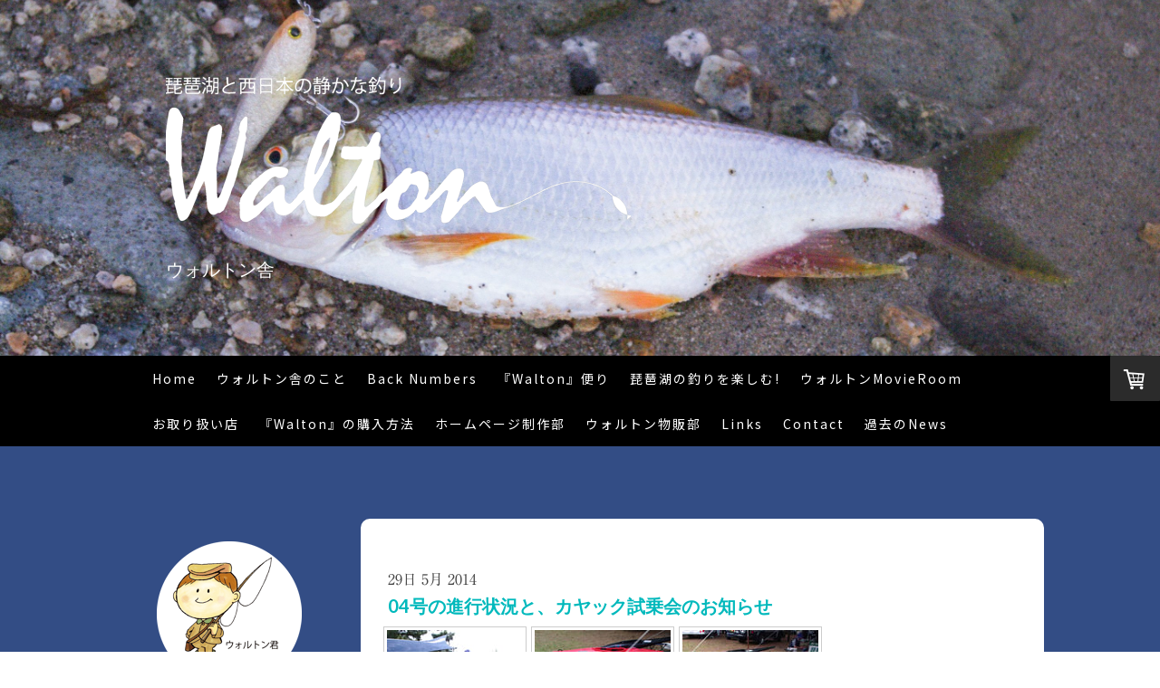

--- FILE ---
content_type: text/html; charset=UTF-8
request_url: https://www.waltonsha.com/2014/05/29/04%E5%8F%B7%E3%81%AE%E9%80%B2%E8%A1%8C%E7%8A%B6%E6%B3%81%E3%81%A8-%E3%82%AB%E3%83%A4%E3%83%83%E3%82%AF%E8%A9%A6%E4%B9%97%E4%BC%9A%E3%81%AE%E3%81%8A%E7%9F%A5%E3%82%89%E3%81%9B/
body_size: 20324
content:
<!DOCTYPE html>
<html lang="ja-JP"><head>
    <meta charset="utf-8"/>
    <link rel="dns-prefetch preconnect" href="https://u.jimcdn.com/" crossorigin="anonymous"/>
<link rel="dns-prefetch preconnect" href="https://assets.jimstatic.com/" crossorigin="anonymous"/>
<link rel="dns-prefetch preconnect" href="https://image.jimcdn.com" crossorigin="anonymous"/>
<link rel="dns-prefetch preconnect" href="https://fonts.jimstatic.com" crossorigin="anonymous"/>
<meta name="viewport" content="width=device-width, initial-scale=1"/>
<meta http-equiv="X-UA-Compatible" content="IE=edge"/>
<meta name="description" content=""/>
<meta name="robots" content="index, follow, archive"/>
<meta property="st:section" content=""/>
<meta name="generator" content="Jimdo Creator"/>
<meta name="twitter:title" content="04号の進行状況と、カヤック試乗会のお知らせ"/>
<meta name="twitter:description" content="みな様、お仕事お疲れさまです！ 大幅に遅れております04号、まだ完成しておりません。03号巻末にて「冬頃に出版予定」としておきながら、春も終盤となってしまい、お恥ずかしい限りです。現在次号を追い込んでいる最中ですが、季節は待ってくれませんので、並行して次号以降の取材・撮影も少しずつ行っている状態です。次号（04号）は、何とか6月中に出版したいと存じます（またこの欄にて御報告させていただきます）。自らの遅筆が招いた結果で、本当に申し訳ございません。最近、次号のお問い合わせをたくさんいただいておりますのと、遠方の方からバックナンバーの注文がちょこちょこ入り続け、感謝にたえません。次号が出版の運びとなりましたら、『Walton』をもっと効率よく出版できるように、いろいろと大改革を断行するつもりです。まずは、資料で足の踏み場が無く掃除機をかける気力も湧かない仕事場を何とかします……。 さて、今週末に琵琶湖畔でアウトドアの総合イベント「アウトドアフェスタ2014」があります。その中で、本誌がお世話になっている、伝説のカヌーイスト神吉柳太氏のお店「琵琶湖カヌーセンター」さんが、ブースを出展されます。会場の「マイアミ浜オートキャンプ場」は、琵琶湖大橋東詰を車で5分ほど北上した湖岸沿い。イギリス製のシットインタイプで釣りに使用できる舟や、一人乗りのシットオンタイプなど、実際に乗って性能を確認できます。カヤックのハイシーズン前に、いかがでしょうか？ カヤックに関しては、まずは気軽に体験して、水の上に浮かんでみることをおすすめします。本誌は、次号もそれ以降もずっと、カヤックでの釣りには力を入れていく所存です。なお、掲載している写真は、一昨年の同フェスティバルのスナップです。 ※試乗には事前申し込みが必要とのことなので、下記HPを確認の上、ファルトピア＝TEL077-574-0900までお電話ください。今回の試乗に関しては、購入を検討中の高校生以上の方が対象とのことです。 http://www.faltpia.co.jp/bcc/01_sub2/04_tour/02_tour_1.htm#%E7%90%B5%E7%90%B6%E6%B9%96%E3%82%A2%E3%82%A6%E3%83%88%E3%83%89%E3%82%A2%E3%83%95%E3%82%A7%E3%82%B9%E3%82%BF"/>
<meta name="twitter:card" content="summary_large_image"/>
<meta property="og:url" content="http://www.waltonsha.com/2014/05/29/04%E5%8F%B7%E3%81%AE%E9%80%B2%E8%A1%8C%E7%8A%B6%E6%B3%81%E3%81%A8-%E3%82%AB%E3%83%A4%E3%83%83%E3%82%AF%E8%A9%A6%E4%B9%97%E4%BC%9A%E3%81%AE%E3%81%8A%E7%9F%A5%E3%82%89%E3%81%9B/"/>
<meta property="og:title" content="04号の進行状況と、カヤック試乗会のお知らせ"/>
<meta property="og:description" content="みな様、お仕事お疲れさまです！ 大幅に遅れております04号、まだ完成しておりません。03号巻末にて「冬頃に出版予定」としておきながら、春も終盤となってしまい、お恥ずかしい限りです。現在次号を追い込んでいる最中ですが、季節は待ってくれませんので、並行して次号以降の取材・撮影も少しずつ行っている状態です。次号（04号）は、何とか6月中に出版したいと存じます（またこの欄にて御報告させていただきます）。自らの遅筆が招いた結果で、本当に申し訳ございません。最近、次号のお問い合わせをたくさんいただいておりますのと、遠方の方からバックナンバーの注文がちょこちょこ入り続け、感謝にたえません。次号が出版の運びとなりましたら、『Walton』をもっと効率よく出版できるように、いろいろと大改革を断行するつもりです。まずは、資料で足の踏み場が無く掃除機をかける気力も湧かない仕事場を何とかします……。 さて、今週末に琵琶湖畔でアウトドアの総合イベント「アウトドアフェスタ2014」があります。その中で、本誌がお世話になっている、伝説のカヌーイスト神吉柳太氏のお店「琵琶湖カヌーセンター」さんが、ブースを出展されます。会場の「マイアミ浜オートキャンプ場」は、琵琶湖大橋東詰を車で5分ほど北上した湖岸沿い。イギリス製のシットインタイプで釣りに使用できる舟や、一人乗りのシットオンタイプなど、実際に乗って性能を確認できます。カヤックのハイシーズン前に、いかがでしょうか？ カヤックに関しては、まずは気軽に体験して、水の上に浮かんでみることをおすすめします。本誌は、次号もそれ以降もずっと、カヤックでの釣りには力を入れていく所存です。なお、掲載している写真は、一昨年の同フェスティバルのスナップです。 ※試乗には事前申し込みが必要とのことなので、下記HPを確認の上、ファルトピア＝TEL077-574-0900までお電話ください。今回の試乗に関しては、購入を検討中の高校生以上の方が対象とのことです。 http://www.faltpia.co.jp/bcc/01_sub2/04_tour/02_tour_1.htm#%E7%90%B5%E7%90%B6%E6%B9%96%E3%82%A2%E3%82%A6%E3%83%88%E3%83%89%E3%82%A2%E3%83%95%E3%82%A7%E3%82%B9%E3%82%BF"/>
<meta property="og:type" content="article"/>
<meta property="og:locale" content="ja_JP"/>
<meta property="og:site_name" content="walton"/>
<meta name="twitter:image" content="https://image.jimcdn.com/cdn-cgi/image/width=4096%2Cheight=4096%2Cfit=contain%2Cformat=jpg%2C/app/cms/storage/image/path/s7510e325c4f06ffc/image/i03cf8feab4dee302/version/1401354940/image.jpg"/>
<meta property="og:image" content="https://image.jimcdn.com/cdn-cgi/image/width=4096%2Cheight=4096%2Cfit=contain%2Cformat=jpg%2C/app/cms/storage/image/path/s7510e325c4f06ffc/image/i03cf8feab4dee302/version/1401354940/image.jpg"/>
<meta property="og:image:width" content="709"/>
<meta property="og:image:height" content="471"/>
<meta property="og:image:secure_url" content="https://image.jimcdn.com/cdn-cgi/image/width=4096%2Cheight=4096%2Cfit=contain%2Cformat=jpg%2C/app/cms/storage/image/path/s7510e325c4f06ffc/image/i03cf8feab4dee302/version/1401354940/image.jpg"/>
<meta property="article:published_time" content="2014-05-29 14:26:00"/><title>04号の進行状況と、カヤック試乗会のお知らせ - walton</title>
<link rel="shortcut icon" href="https://u.jimcdn.com/cms/o/s7510e325c4f06ffc/img/favicon.png?t=1700124784"/>
    <link rel="alternate" type="application/rss+xml" title="ブログ" href="https://www.waltonsha.com/rss/blog"/>    
<link rel="canonical" href="https://www.waltonsha.com/2014/05/29/04号の進行状況と-カヤック試乗会のお知らせ/"/>

        <script src="https://assets.jimstatic.com/ckies.js.7c38a5f4f8d944ade39b.js"></script>

        <script src="https://assets.jimstatic.com/cookieControl.js.b05bf5f4339fa83b8e79.js"></script>
    <script>window.CookieControlSet.setToNormal();</script>

    <style>html,body{margin:0}.hidden{display:none}.n{padding:5px}#cc-website-title a {text-decoration: none}.cc-m-image-align-1{text-align:left}.cc-m-image-align-2{text-align:right}.cc-m-image-align-3{text-align:center}</style>

        <link href="https://u.jimcdn.com/cms/o/s7510e325c4f06ffc/layout/dm_1e720395b1415414234e738d07cc16f0/css/layout.css?t=1700811825" rel="stylesheet" type="text/css" id="jimdo_layout_css"/>
<script>     /* <![CDATA[ */     /*!  loadCss [c]2014 @scottjehl, Filament Group, Inc.  Licensed MIT */     window.loadCSS = window.loadCss = function(e,n,t){var r,l=window.document,a=l.createElement("link");if(n)r=n;else{var i=(l.body||l.getElementsByTagName("head")[0]).childNodes;r=i[i.length-1]}var o=l.styleSheets;a.rel="stylesheet",a.href=e,a.media="only x",r.parentNode.insertBefore(a,n?r:r.nextSibling);var d=function(e){for(var n=a.href,t=o.length;t--;)if(o[t].href===n)return e.call(a);setTimeout(function(){d(e)})};return a.onloadcssdefined=d,d(function(){a.media=t||"all"}),a};     window.onloadCSS = function(n,o){n.onload=function(){n.onload=null,o&&o.call(n)},"isApplicationInstalled"in navigator&&"onloadcssdefined"in n&&n.onloadcssdefined(o)}     /* ]]> */ </script>     <script>
// <![CDATA[
onloadCSS(loadCss('https://assets.jimstatic.com/web.css.94de3f8b8fc5f64b610bc35fcd864f2a.css') , function() {
    this.id = 'jimdo_web_css';
});
// ]]>
</script>
<link href="https://assets.jimstatic.com/web.css.94de3f8b8fc5f64b610bc35fcd864f2a.css" rel="preload" as="style"/>
<noscript>
<link href="https://assets.jimstatic.com/web.css.94de3f8b8fc5f64b610bc35fcd864f2a.css" rel="stylesheet"/>
</noscript>
    <script>
    //<![CDATA[
        var jimdoData = {"isTestserver":false,"isLcJimdoCom":false,"isJimdoHelpCenter":false,"isProtectedPage":false,"cstok":"e61ce7e43ac2245fe5ebb28910dedf86161254e9","cacheJsKey":"eb4c932991e4eaf741d3c68fe0b16534c237a641","cacheCssKey":"eb4c932991e4eaf741d3c68fe0b16534c237a641","cdnUrl":"https:\/\/assets.jimstatic.com\/","minUrl":"https:\/\/assets.jimstatic.com\/app\/cdn\/min\/file\/","authUrl":"https:\/\/a.jimdo.com\/","webPath":"https:\/\/www.waltonsha.com\/","appUrl":"https:\/\/a.jimdo.com\/","cmsLanguage":"ja_JP","isFreePackage":false,"mobile":false,"isDevkitTemplateUsed":true,"isTemplateResponsive":true,"websiteId":"s7510e325c4f06ffc","pageId":898749873,"packageId":2,"shop":{"deliveryTimeTexts":{"1":"\u304a\u5c4a\u3051\u65e5\u6570\uff1a1~3\u65e5","2":"\u304a\u5c4a\u3051\u65e5\u6570\uff1a3~5\u65e5","3":"\u304a\u5c4a\u3051\u65e5\u6570\uff1a5~8\u65e5"},"checkoutButtonText":"\u8cfc\u5165","isReady":true,"currencyFormat":{"pattern":"\u00a4#,##0","convertedPattern":"$#,##0","symbols":{"GROUPING_SEPARATOR":",","DECIMAL_SEPARATOR":".","CURRENCY_SYMBOL":"\uffe5"}},"currencyLocale":"ja_JP"},"tr":{"gmap":{"searchNotFound":"\u5165\u529b\u3055\u308c\u305f\u4f4f\u6240\u306f\u5b58\u5728\u3057\u306a\u3044\u304b\u3001\u898b\u3064\u3051\u308b\u3053\u3068\u304c\u3067\u304d\u307e\u305b\u3093\u3067\u3057\u305f\u3002","routeNotFound":"\u30eb\u30fc\u30c8\u304c\u8a08\u7b97\u3067\u304d\u307e\u305b\u3093\u3067\u3057\u305f\u3002\u76ee\u7684\u5730\u304c\u9060\u3059\u304e\u308b\u304b\u660e\u78ba\u3067\u306f\u306a\u3044\u53ef\u80fd\u6027\u304c\u3042\u308a\u307e\u3059\u3002"},"shop":{"checkoutSubmit":{"next":"\u6b21\u3078","wait":"\u304a\u5f85\u3061\u304f\u3060\u3055\u3044"},"paypalError":"\u30a8\u30e9\u30fc\u304c\u767a\u751f\u3057\u307e\u3057\u305f\u3002\u518d\u5ea6\u304a\u8a66\u3057\u304f\u3060\u3055\u3044\u3002","cartBar":"\u30b7\u30e7\u30c3\u30d4\u30f3\u30b0\u30ab\u30fc\u30c8\u3092\u78ba\u8a8d","maintenance":"\u7533\u3057\u8a33\u3054\u3056\u3044\u307e\u305b\u3093\u3001\u30e1\u30f3\u30c6\u30ca\u30f3\u30b9\u4e2d\u306e\u305f\u3081\u4e00\u6642\u7684\u306b\u30b7\u30e7\u30c3\u30d7\u304c\u5229\u7528\u3067\u304d\u307e\u305b\u3093\u3002\u3054\u8ff7\u60d1\u3092\u304a\u304b\u3051\u3057\u7533\u3057\u8a33\u3054\u3056\u3044\u307e\u305b\u3093\u304c\u3001\u304a\u6642\u9593\u3092\u3042\u3051\u3066\u518d\u5ea6\u304a\u8a66\u3057\u304f\u3060\u3055\u3044\u3002","addToCartOverlay":{"productInsertedText":"\u30ab\u30fc\u30c8\u306b\u5546\u54c1\u304c\u8ffd\u52a0\u3055\u308c\u307e\u3057\u305f","continueShoppingText":"\u8cb7\u3044\u7269\u3092\u7d9a\u3051\u308b","reloadPageText":"\u66f4\u65b0"},"notReadyText":"\u3053\u3061\u3089\u306e\u30b7\u30e7\u30c3\u30d7\u306f\u73fe\u5728\u6e96\u5099\u4e2d\u306e\u305f\u3081\u3054\u5229\u7528\u3044\u305f\u3060\u3051\u307e\u305b\u3093\u3002\u30b7\u30e7\u30c3\u30d7\u30aa\u30fc\u30ca\u30fc\u306f\u4ee5\u4e0b\u3092\u3054\u78ba\u8a8d\u304f\u3060\u3055\u3044\u3002https:\/\/help.jimdo.com\/hc\/ja\/articles\/115005521583","numLeftText":"\u73fe\u5728\u3053\u306e\u5546\u54c1\u306f {:num} \u307e\u3067\u8cfc\u5165\u3067\u304d\u307e\u3059\u3002","oneLeftText":"\u3053\u306e\u5546\u54c1\u306e\u5728\u5eab\u306f\u6b8b\u308a1\u70b9\u3067\u3059"},"common":{"timeout":"\u30a8\u30e9\u30fc\u304c\u767a\u751f\u3044\u305f\u3057\u307e\u3057\u305f\u3002\u5f8c\u307b\u3069\u518d\u5b9f\u884c\u3057\u3066\u304f\u3060\u3055\u3044\u3002"},"form":{"badRequest":"\u30a8\u30e9\u30fc\u304c\u767a\u751f\u3057\u307e\u3057\u305f\u3002\u5f8c\u307b\u3069\u6539\u3081\u3066\u304a\u8a66\u3057\u304f\u3060\u3055\u3044\u3002"}},"jQuery":"jimdoGen002","isJimdoMobileApp":false,"bgConfig":{"id":95452973,"type":"slideshow","options":{"fixed":true,"speed":0},"images":[{"id":7490926873,"url":"https:\/\/image.jimcdn.com\/cdn-cgi\/image\/\/app\/cms\/storage\/image\/path\/s7510e325c4f06ffc\/backgroundarea\/ib6370f1830cd587f\/version\/1700376269\/image.jpg","altText":"","focalPointX":50.1833343505859375,"focalPointY":58.04511048740014445002088905312120914459228515625},{"id":7490930173,"url":"https:\/\/image.jimcdn.com\/cdn-cgi\/image\/\/app\/cms\/storage\/image\/path\/s7510e325c4f06ffc\/backgroundarea\/i39d8cdfc2fdb6e1d\/version\/1700376831\/image.jpg","altText":"","focalPointX":52.68333435058594460542735760100185871124267578125,"focalPointY":43.71211890018347645536778145469725131988525390625},{"id":7490927073,"url":"https:\/\/image.jimcdn.com\/cdn-cgi\/image\/\/app\/cms\/storage\/image\/path\/s7510e325c4f06ffc\/backgroundarea\/ib5ca7cc3822f4ab1\/version\/1700446938\/image.jpg","altText":"","focalPointX":48.6833343505859375,"focalPointY":59.24242193048650761966200661845505237579345703125},{"id":7490927173,"url":"https:\/\/image.jimcdn.com\/cdn-cgi\/image\/\/app\/cms\/storage\/image\/path\/s7510e325c4f06ffc\/backgroundarea\/ib2136d2449d4a086\/version\/1700376248\/image.jpg","altText":"","focalPointX":52.18333435058594460542735760100185871124267578125,"focalPointY":57.29323078815201597535633482038974761962890625},{"id":7490930473,"url":"https:\/\/image.jimcdn.com\/cdn-cgi\/image\/\/app\/cms\/storage\/image\/path\/s7510e325c4f06ffc\/backgroundarea\/i6710f77d1e30dbf1\/version\/1700377232\/image.jpg","altText":"","focalPointX":46.1833343505859375,"focalPointY":63.68420823176104050844514858908951282501220703125},{"id":7490927273,"url":"https:\/\/image.jimcdn.com\/cdn-cgi\/image\/\/app\/cms\/storage\/image\/path\/s7510e325c4f06ffc\/backgroundarea\/ifc25c1f19e9b13ca\/version\/1700376249\/image.jpg","altText":"","focalPointX":53.68333435058594460542735760100185871124267578125,"focalPointY":39.9999977054452529046102426946163177490234375},{"id":7490927373,"url":"https:\/\/image.jimcdn.com\/cdn-cgi\/image\/\/app\/cms\/storage\/image\/path\/s7510e325c4f06ffc\/backgroundarea\/if248d34f381a9d20\/version\/1700376249\/image.jpg","altText":"","focalPointX":53.68333435058594460542735760100185871124267578125,"focalPointY":30.977441314467814237332277116365730762481689453125}]},"bgFullscreen":null,"responsiveBreakpointLandscape":767,"responsiveBreakpointPortrait":480,"copyableHeadlineLinks":false,"tocGeneration":false,"googlemapsConsoleKey":false,"loggingForAnalytics":false,"loggingForPredefinedPages":false,"isFacebookPixelIdEnabled":false,"userAccountId":"7e7eac59-6c84-4fbe-8d8d-f0b27cbef9f0","dmp":{"typesquareFontApiKey":"4L6CCYWjET8%3D","typesquareFontApiScriptUrl":"\/\/code.typesquare.com\/static\/4L6CCYWjET8%253D\/ts105.js","typesquareFontsAvailable":true}};
    // ]]>
</script>

     <script> (function(window) { 'use strict'; var regBuff = window.__regModuleBuffer = []; var regModuleBuffer = function() { var args = [].slice.call(arguments); regBuff.push(args); }; if (!window.regModule) { window.regModule = regModuleBuffer; } })(window); </script>
    <script src="https://assets.jimstatic.com/web.js.58bdb3da3da85b5697c0.js" async="true"></script>
    <script src="https://assets.jimstatic.com/at.js.62588d64be2115a866ce.js"></script>
        <script src="https://api.dmp.jimdo-server.com/designs/362/versions/2.0/assets/js/headroom.js" async="true"></script>
        <meta name="google-site-verification" content="G5mxT3PrusWygenbveGHEJTbQh_IPxIc3-P5H1nA2P0"/>
    
</head>

<body class="body cc-page cc-page-blog j-has-shop j-m-gallery-styles j-m-video-styles j-m-hr-styles j-m-header-styles j-m-text-styles j-m-emotionheader-styles j-m-htmlCode-styles j-m-rss-styles j-m-form-styles-disabled j-m-table-styles j-m-textWithImage-styles j-m-downloadDocument-styles j-m-imageSubtitle-styles j-m-flickr-styles j-m-googlemaps-styles j-m-blogSelection-styles-disabled j-m-comment-styles j-m-jimdo-styles j-m-profile-styles j-m-guestbook-styles j-m-promotion-styles j-m-twitter-styles j-m-hgrid-styles j-m-shoppingcart-styles j-m-catalog-styles j-m-product-styles-disabled j-m-facebook-styles j-m-sharebuttons-styles j-m-formnew-styles-disabled j-m-callToAction-styles j-m-turbo-styles j-m-spacing-styles j-m-googleplus-styles j-m-dummy-styles j-m-search-styles j-m-booking-styles j-m-socialprofiles-styles j-footer-styles cc-pagemode-default cc-content-parent" id="page-898749873">

<div id="cc-inner" class="cc-content-parent">
<!-- _navigation.sass -->
<input type="checkbox" id="jtpl-mobile-navigation__checkbox" class="jtpl-mobile-navigation__checkbox"/><!-- END _navigation.sass --><!-- _main.sass --><div class="jtpl-main cc-content-parent">

  <!-- _background-area.sass -->
  <div class="jtpl-background-area" background-area="fullscreen"></div>
  <!-- END _background-area.sass -->

  <!-- _header.sass -->
  <div class="jtpl-header" background-area="stripe" background-area-default="">

    <div class="jtpl-header__inner alignment-options jtpl-header-inner">
      <div class="jtpl-logo">
        <div id="cc-website-logo" class="cc-single-module-element"><div id="cc-m-11418089273" class="j-module n j-imageSubtitle"><div class="cc-m-image-container"><figure class="cc-imagewrapper cc-m-image-align-1">
<a href="https://www.waltonsha.com/" target="_self"><img srcset="https://image.jimcdn.com/cdn-cgi/image/width=320%2Cheight=10000%2Cfit=contain%2Cformat=png%2C/app/cms/storage/image/path/s7510e325c4f06ffc/image/ifdd4dc420d3820c6/version/1700843573/image.png 320w, https://image.jimcdn.com/cdn-cgi/image/width=530%2Cheight=10000%2Cfit=contain%2Cformat=png%2C/app/cms/storage/image/path/s7510e325c4f06ffc/image/ifdd4dc420d3820c6/version/1700843573/image.png 530w, https://image.jimcdn.com/cdn-cgi/image/width=640%2Cheight=10000%2Cfit=contain%2Cformat=png%2C/app/cms/storage/image/path/s7510e325c4f06ffc/image/ifdd4dc420d3820c6/version/1700843573/image.png 640w, https://image.jimcdn.com/cdn-cgi/image/width=960%2Cheight=10000%2Cfit=contain%2Cformat=png%2C/app/cms/storage/image/path/s7510e325c4f06ffc/image/ifdd4dc420d3820c6/version/1700843573/image.png 960w, https://image.jimcdn.com/cdn-cgi/image/width=1060%2Cheight=10000%2Cfit=contain%2Cformat=png%2C/app/cms/storage/image/path/s7510e325c4f06ffc/image/ifdd4dc420d3820c6/version/1700843573/image.png 1060w" sizes="(min-width: 530px) 530px, 100vw" id="cc-m-imagesubtitle-image-11418089273" src="https://image.jimcdn.com/cdn-cgi/image/width=530%2Cheight=10000%2Cfit=contain%2Cformat=png%2C/app/cms/storage/image/path/s7510e325c4f06ffc/image/ifdd4dc420d3820c6/version/1700843573/image.png" alt="walton" class="" data-src-width="2126" data-src-height="650" data-src="https://image.jimcdn.com/cdn-cgi/image/width=530%2Cheight=10000%2Cfit=contain%2Cformat=png%2C/app/cms/storage/image/path/s7510e325c4f06ffc/image/ifdd4dc420d3820c6/version/1700843573/image.png" data-image-id="7479623773"/></a>    

</figure>
</div>
<div class="cc-clear"></div>
<script id="cc-m-reg-11418089273">// <![CDATA[

    window.regModule("module_imageSubtitle", {"data":{"imageExists":true,"hyperlink":"","hyperlink_target":"","hyperlinkAsString":"","pinterest":"0","id":11418089273,"widthEqualsContent":"0","resizeWidth":"530","resizeHeight":163},"id":11418089273});
// ]]>
</script></div></div>
      </div>
      <div class="jtpl-title">
        <div id="cc-website-title" class="cc-single-module-element"><div id="cc-m-11418089373" class="j-module n j-header"><a href="https://www.waltonsha.com/"><span class="cc-within-single-module-element j-website-title-content" id="cc-m-header-11418089373">ウォルトン舎</span></a></div></div>
      </div>
    </div>

    <!-- _navigation.sass -->
    <nav class="jtpl-navigation navigation-colors"><div class="jtpl-navigation__inner alignment-options navigation-alignment">
        <div data-container="navigation"><div class="j-nav-variant-nested"><ul class="cc-nav-level-0 j-nav-level-0"><li id="cc-nav-view-874087873" class="jmd-nav__list-item-0"><a href="/" data-link-title="Home">Home</a></li><li id="cc-nav-view-874088673" class="jmd-nav__list-item-0"><a href="/ウォルトン舎のこと/" data-link-title="ウォルトン舎のこと">ウォルトン舎のこと</a></li><li id="cc-nav-view-2225992573" class="jmd-nav__list-item-0 j-nav-has-children"><a href="/back-numbers/" data-link-title="Back Numbers">Back Numbers</a><span data-navi-toggle="cc-nav-view-2225992573" class="jmd-nav__toggle-button"></span></li><li id="cc-nav-view-879210673" class="jmd-nav__list-item-0"><a href="/walton-便り/" data-link-title="『Walton』便り">『Walton』便り</a></li><li id="cc-nav-view-2230692473" class="jmd-nav__list-item-0"><a href="/琵琶湖の釣りを楽しむ/" data-link-title="琵琶湖の釣りを楽しむ!">琵琶湖の釣りを楽しむ!</a></li><li id="cc-nav-view-2226009473" class="jmd-nav__list-item-0"><a href="/ウォルトン-movie-room/" data-link-title="ウォルトンMovieRoom">ウォルトンMovieRoom</a></li><li id="cc-nav-view-879434573" class="jmd-nav__list-item-0"><a href="/お取り扱い店/" data-link-title="お取り扱い店">お取り扱い店</a></li><li id="cc-nav-view-2203787073" class="jmd-nav__list-item-0 j-nav-has-children"><a href="/walton-の購入方法/" data-link-title="『Walton』の購入方法">『Walton』の購入方法</a><span data-navi-toggle="cc-nav-view-2203787073" class="jmd-nav__toggle-button"></span></li><li id="cc-nav-view-2228413373" class="jmd-nav__list-item-0"><a href="/ホームページ制作部/" data-link-title="ホームページ制作部">ホームページ制作部</a></li><li id="cc-nav-view-2205163373" class="jmd-nav__list-item-0"><a href="/ウォルトン物販部/" data-link-title="ウォルトン物販部">ウォルトン物販部</a></li><li id="cc-nav-view-2226180573" class="jmd-nav__list-item-0"><a href="/links/" data-link-title="Links">Links</a></li><li id="cc-nav-view-874088873" class="jmd-nav__list-item-0"><a href="/contact/" data-link-title="Contact">Contact</a></li><li id="cc-nav-view-896145273" class="jmd-nav__list-item-0"><a href="/過去のnews/" data-link-title="過去のNews">過去のNews</a></li></ul></div></div>
      </div>
    </nav><!-- END _navigation.sass --><!-- _cart.sass --><div class="jtpl-cart">
      <div id="cc-sidecart-wrapper"><script>// <![CDATA[

    window.regModule("sidebar_shoppingcart", {"variant":"default","currencyLocale":"ja_JP","currencyFormat":{"pattern":"\u00a4#,##0","convertedPattern":"$#,##0","symbols":{"GROUPING_SEPARATOR":",","DECIMAL_SEPARATOR":".","CURRENCY_SYMBOL":"\uffe5"}},"tr":{"cart":{"subtotalText":"\u5c0f\u8a08","emptyBasketText":"\u30ab\u30fc\u30c8\u306e\u4e2d\u8eab\u304c\u7a7a\u3067\u3059"}}});
// ]]>
</script></div>
    </div>
    <!-- END _cart.sass -->

    <!-- _mobile-navigation.sass -->
    <nav id="jtpl-mobile-navigation" class="jtpl-mobile-navigation"><label for="jtpl-mobile-navigation__checkbox" class="jtpl-mobile-navigation__label navigation-colors">
        <span class="jtpl-mobile-navigation__borders navigation-colors__menu-icon"></span>
      </label>

      <div class="jtpl-mobile-navigation__inner navigation-colors">
        <div data-container="navigation"><div class="j-nav-variant-nested"><ul class="cc-nav-level-0 j-nav-level-0"><li id="cc-nav-view-874087873" class="jmd-nav__list-item-0"><a href="/" data-link-title="Home">Home</a></li><li id="cc-nav-view-874088673" class="jmd-nav__list-item-0"><a href="/ウォルトン舎のこと/" data-link-title="ウォルトン舎のこと">ウォルトン舎のこと</a></li><li id="cc-nav-view-2225992573" class="jmd-nav__list-item-0 j-nav-has-children"><a href="/back-numbers/" data-link-title="Back Numbers">Back Numbers</a><span data-navi-toggle="cc-nav-view-2225992573" class="jmd-nav__toggle-button"></span><ul class="cc-nav-level-1 j-nav-level-1"><li id="cc-nav-view-2225992673" class="jmd-nav__list-item-1"><a href="/back-numbers/創刊準備号-vol-00/" data-link-title="創刊準備号 vol.00">創刊準備号 vol.00</a></li><li id="cc-nav-view-2225992773" class="jmd-nav__list-item-1"><a href="/back-numbers/創刊号-vol-01/" data-link-title="創刊号 vol.01">創刊号 vol.01</a></li><li id="cc-nav-view-2225993273" class="jmd-nav__list-item-1"><a href="/back-numbers/vol-02/" data-link-title="vol.02">vol.02</a></li><li id="cc-nav-view-2225993173" class="jmd-nav__list-item-1"><a href="/back-numbers/vol-03/" data-link-title="vol.03">vol.03</a></li><li id="cc-nav-view-2225993073" class="jmd-nav__list-item-1"><a href="/back-numbers/vol-04/" data-link-title="vol.04">vol.04</a></li><li id="cc-nav-view-2225992873" class="jmd-nav__list-item-1"><a href="/back-numbers/vol-05/" data-link-title="vol.05">vol.05</a></li><li id="cc-nav-view-2225992973" class="jmd-nav__list-item-1"><a href="/back-numbers/vol-06/" data-link-title="vol.06">vol.06</a></li><li id="cc-nav-view-2225993873" class="jmd-nav__list-item-1"><a href="/back-numbers/vol-07/" data-link-title="vol.07">vol.07</a></li><li id="cc-nav-view-2225993773" class="jmd-nav__list-item-1"><a href="/back-numbers/vol-08/" data-link-title="vol.08">vol.08</a></li><li id="cc-nav-view-2225993673" class="jmd-nav__list-item-1"><a href="/back-numbers/vol-09/" data-link-title="vol.09">vol.09</a></li><li id="cc-nav-view-2225993573" class="jmd-nav__list-item-1"><a href="/back-numbers/vol-10/" data-link-title="vol.10">vol.10</a></li><li id="cc-nav-view-2225993473" class="jmd-nav__list-item-1"><a href="/back-numbers/vol-11/" data-link-title="vol.11">vol.11</a></li></ul></li><li id="cc-nav-view-879210673" class="jmd-nav__list-item-0"><a href="/walton-便り/" data-link-title="『Walton』便り">『Walton』便り</a></li><li id="cc-nav-view-2230692473" class="jmd-nav__list-item-0"><a href="/琵琶湖の釣りを楽しむ/" data-link-title="琵琶湖の釣りを楽しむ!">琵琶湖の釣りを楽しむ!</a></li><li id="cc-nav-view-2226009473" class="jmd-nav__list-item-0"><a href="/ウォルトン-movie-room/" data-link-title="ウォルトンMovieRoom">ウォルトンMovieRoom</a></li><li id="cc-nav-view-879434573" class="jmd-nav__list-item-0"><a href="/お取り扱い店/" data-link-title="お取り扱い店">お取り扱い店</a></li><li id="cc-nav-view-2203787073" class="jmd-nav__list-item-0 j-nav-has-children"><a href="/walton-の購入方法/" data-link-title="『Walton』の購入方法">『Walton』の購入方法</a><span data-navi-toggle="cc-nav-view-2203787073" class="jmd-nav__toggle-button"></span><ul class="cc-nav-level-1 j-nav-level-1"><li id="cc-nav-view-879684073" class="jmd-nav__list-item-1"><a href="/walton-の購入方法/本のオンライン販売/" data-link-title="本のオンライン販売">本のオンライン販売</a></li><li id="cc-nav-view-879684273" class="jmd-nav__list-item-1"><a href="/walton-の購入方法/御注文フォーム/" data-link-title="御注文フォーム">御注文フォーム</a></li><li id="cc-nav-view-2226015873" class="jmd-nav__list-item-1"><a href="/walton-の購入方法/特定商取引法に基づく表記/" data-link-title="特定商取引法に基づく表記">特定商取引法に基づく表記</a></li></ul></li><li id="cc-nav-view-2228413373" class="jmd-nav__list-item-0"><a href="/ホームページ制作部/" data-link-title="ホームページ制作部">ホームページ制作部</a></li><li id="cc-nav-view-2205163373" class="jmd-nav__list-item-0"><a href="/ウォルトン物販部/" data-link-title="ウォルトン物販部">ウォルトン物販部</a></li><li id="cc-nav-view-2226180573" class="jmd-nav__list-item-0"><a href="/links/" data-link-title="Links">Links</a></li><li id="cc-nav-view-874088873" class="jmd-nav__list-item-0"><a href="/contact/" data-link-title="Contact">Contact</a></li><li id="cc-nav-view-896145273" class="jmd-nav__list-item-0"><a href="/過去のnews/" data-link-title="過去のNews">過去のNews</a></li></ul></div></div>
      </div>
    </nav><!-- END _mobile-navigation.sass -->
</div>
  <!-- END _header.sass -->

  <!-- _section-main.sass -->
  <div class="jtpl-section flex-background-options cc-content-parent">
    <div class="jtpl-section__inner alignment-options cc-content-parent">

      <div class="jtpl-content content-options cc-content-parent">
        <!-- _breadcrumb.sass -->
        <nav class="jtpl-breadcrumb breadcrumb-options"><div data-container="navigation"><div class="j-nav-variant-breadcrumb"><ol/></div></div>
        </nav><!-- END _breadcrumb.sass --><div id="content_area" data-container="content"><div id="content_start"></div>
        <article class="j-blog"><div class="n j-blog-meta j-blog-post--header">
    <div class="j-text j-module n">
                <span class="j-text j-blog-post--date">
            29日 5月 2014        </span>
    </div>
    <h1 class="j-blog-header j-blog-headline j-blog-post--headline">04号の進行状況と、カヤック試乗会のお知らせ</h1>
</div>
<div class="post j-blog-content">
        <div id="cc-matrix-1105282073"><div id="cc-m-4987800873" class="j-module n j-gallery "><div class="cc-m-gallery-container ccgalerie clearover" id="cc-m-gallery-4987800873">
            <div class="thumb_sq1" id="gallery_thumb_3756766873" style="width:158px; height:158px;">
            <div>
                
                <a rel="lightbox[4987800873]" href="javascript:" data-href="https://image.jimcdn.com/cdn-cgi/image//app/cms/storage/image/path/s7510e325c4f06ffc/image/i03cf8feab4dee302/version/1401354940/image.jpg" data-title=""><img src="https://image.jimcdn.com/cdn-cgi/image/width=150%2Cheight=150%2Cfit=crop%2Cformat=jpg%2C/app/cms/storage/image/path/s7510e325c4f06ffc/image/i03cf8feab4dee302/version/1401354940/image.jpg" data-orig-width="709" data-orig-height="471" alt="" data-subtitle=""/></a>            </div>
        </div>
            <div class="thumb_sq1" id="gallery_thumb_3756766973" style="width:158px; height:158px;">
            <div>
                
                <a rel="lightbox[4987800873]" href="javascript:" data-href="https://image.jimcdn.com/cdn-cgi/image//app/cms/storage/image/path/s7510e325c4f06ffc/image/ia09defa488ab4d79/version/1401354940/image.jpg" data-title=""><img src="https://image.jimcdn.com/cdn-cgi/image/width=150%2Cheight=150%2Cfit=crop%2Cformat=jpg%2C/app/cms/storage/image/path/s7510e325c4f06ffc/image/ia09defa488ab4d79/version/1401354940/image.jpg" data-orig-width="709" data-orig-height="471" alt="" data-subtitle=""/></a>            </div>
        </div>
            <div class="thumb_sq1" id="gallery_thumb_3756767073" style="width:158px; height:158px;">
            <div>
                
                <a rel="lightbox[4987800873]" href="javascript:" data-href="https://image.jimcdn.com/cdn-cgi/image//app/cms/storage/image/path/s7510e325c4f06ffc/image/iaa83d0298adeac53/version/1401354940/image.jpg" data-title=""><img src="https://image.jimcdn.com/cdn-cgi/image/width=150%2Cheight=150%2Cfit=crop%2Cformat=jpg%2C/app/cms/storage/image/path/s7510e325c4f06ffc/image/iaa83d0298adeac53/version/1401354940/image.jpg" data-orig-width="709" data-orig-height="471" alt="" data-subtitle=""/></a>            </div>
        </div>
    </div>
<script id="cc-m-reg-4987800873">// <![CDATA[

    window.regModule("module_gallery", {"view":"1","countImages":3,"variant":"default","selector":"#cc-m-gallery-4987800873","imageCount":3,"enlargeable":"1","multiUpload":true,"autostart":1,"pause":"4","showSliderThumbnails":1,"coolSize":"2","coolPadding":"3","stackCount":"3","stackPadding":"3","options":{"pinterest":"0"},"id":4987800873});
// ]]>
</script></div><div id="cc-m-4987718273" class="j-module n j-text "><p>
    みな様、お仕事お疲れさまです！
</p>

<p>
     
</p>

<p>
    大幅に遅れております04号、まだ完成しておりません。03号巻末にて「冬頃に出版予定」としておきながら、春も終盤となってしまい、お恥ずかしい限りです。現在次号を追い込んでいる最中ですが、季節は待ってくれませんので、並行して次号以降の取材・撮影も少しずつ行っている状態です。次号（04号）は、何とか6月中に出版したいと存じます（またこの欄にて御報告させていただきます）。自らの遅筆が招いた結果で、本当に申し訳ございません。最近、次号のお問い合わせをたくさんいただいておりますのと、遠方の方からバックナンバーの注文がちょこちょこ入り続け、感謝にたえません。次号が出版の運びとなりましたら、『Walton』をもっと効率よく出版できるように、いろいろと大改革を断行するつもりです。まずは、資料で足の踏み場が無く掃除機をかける気力も湧かない仕事場を何とかします……。
</p>

<p>
     
</p>

<p>
    さて、今週末に琵琶湖畔でアウトドアの総合イベント「アウトドアフェスタ2014」があります。その中で、本誌がお世話になっている、伝説のカヌーイスト神吉柳太氏のお店「琵琶湖カヌーセンター」さんが、ブースを出展されます。会場の「マイアミ浜オートキャンプ場」は、琵琶湖大橋東詰を車で5分ほど北上した湖岸沿い。イギリス製のシットインタイプで釣りに使用できる舟や、一人乗りのシットオンタイプなど、実際に乗って性能を確認できます。カヤックのハイシーズン前に、いかがでしょうか？　カヤックに関しては、まずは気軽に体験して、水の上に浮かんでみることをおすすめします。本誌は、次号もそれ以降もずっと、カヤックでの釣りには力を入れていく所存です。なお、掲載している写真は、一昨年の同フェスティバルのスナップです。
</p>

<p>
     
</p>

<p>
    ※試乗には事前申し込みが必要とのことなので、下記HPを確認の上、ファルトピア＝TEL077-574-0900までお電話ください。今回の試乗に関しては、購入を検討中の高校生以上の方が対象とのことです。
</p>

<p>
    <a href="http://www.faltpia.co.jp/bcc/01_sub2/04_tour/02_tour_1.htm#%E7%90%B5%E7%90%B6%E6%B9%96%E3%82%A2%E3%82%A6%E3%83%88%E3%83%89%E3%82%A2%E3%83%95%E3%82%A7%E3%82%B9%E3%82%BF" target="_blank">http://www.faltpia.co.jp/bcc/01_sub2/04_tour/02_tour_1.htm#%E7%90%B5%E7%90%B6%E6%B9%96%E3%82%A2%E3%82%A6%E3%83%88%E3%83%89%E3%82%A2%E3%83%95%E3%82%A7%E3%82%B9%E3%82%BF</a>
</p>

<p>
    <a href="http://www.faltpia.co.jp/bcc/01_sub2/04_tour/02_tour_1.htm#%E7%90%B5%E7%90%B6%E6%B9%96%E3%82%A2%E3%82%A6%E3%83%88%E3%83%89%E3%82%A2%E3%83%95%E3%82%A7%E3%82%B9%E3%82%BF" target="_blank"> </a>
</p></div></div>
        </div><div class="j-module n j-text j-blog-post--tags-wrapper"><span class="j-blog-post--tags--template" style="display: none;"><span class="j-blog-post--tag">tagPlaceholder</span></span><span class="j-blog-post--tags-label" style="display: none;">カテゴリ：</span> <span class="j-blog-post--tags-list"></span></div>
                <div class="n j-comment">
                    <div id="commentsModule4987717273"><p id="skiptoform4987717273" class="skiptoform"><a href="#" data-id="4987717273" data-action="goToForm">コメントをお書きください</a></p><div class="j-blog-comment-counter" id="numComments4987717273"> コメント: <i class="cc-comments-count">2</i> </div><ul class="com-list-noava" id="commentOutput4987717273"><li id="commentEntry941273" class="commentstd clearover" style="display:block;">

    <strong class="number">#1</strong>

    <p class="com-meta">
        <strong>きよし</strong> <span>(<em>月曜日, 09 6月 2014 17:47</em>)</span>
    </p>

    <div class="com-edit">
        
    </div>

    <p class="commententry">
        04号、ほんとうに首を長くして待ってます。フライの記事をたくさん載せてください。最近はwalton便りがまあまあ頻繁に更新されるので感心しています。
    </p>

</li><li id="commentEntry946973" class="commentstd clearover" style="display:block;">

    <strong class="number">#2</strong>

    <p class="com-meta">
        <a href="http://www.waltonsha.com/" target="_blank" style="font-weight: bold;" rel="nofollow">waltonsha</a> <span>(<em>木曜日, 19 6月 2014 22:35</em>)</span>
    </p>

    <div class="com-edit">
        
    </div>

    <p class="commententry">
        きよし様、ありがとうございます。もうしばし、お待ちくださいませ！　
    </p>

</li><li id="commentFormContainer4987717273" class="commentstd clearover cc-m-comment-loading"><a name="commentForm4987717273"></a></li></ul><div id="commentError4987717273" class="message-error" style="display: none;"></div><div id="commentSuccess4987717273" class="message-ok" style="display: none;"></div></div><script>// <![CDATA[

    window.regModule("module_comment", {"data":{"id":"4987717273","closed":"0","captcha":"7636064c18734f09ed5a19b3b47c55f2","avatar":false,"lang":{"comment":"\u30b3\u30e1\u30f3\u30c8","comments":"\u30b3\u30e1\u30f3\u30c8"}}});
// ]]>
</script>
                </div></article>
        </div>
      </div>

      <!-- _section-aside.sass -->
      <aside class="jtpl-section-aside"><nav class="jtpl-subnavigation subnavigation-colors"><div data-container="navigation"><div class="j-nav-variant-nested"></div></div>
        </nav><div class="jtpl-sidebar sidebar-options">
          <div data-container="sidebar"><div id="cc-matrix-1062625673"><div id="cc-m-11446591973" class="j-module n j-imageSubtitle "><figure class="cc-imagewrapper cc-m-image-align-3">
<img srcset="https://image.jimcdn.com/cdn-cgi/image/width=160%2Cheight=10000%2Cfit=contain%2Cformat=png%2C/app/cms/storage/image/path/s7510e325c4f06ffc/image/i1345d1ce3fad5e65/version/1700430118/%E3%82%A6%E3%82%A9%E3%83%AB%E3%83%88%E3%83%B3%E5%90%9B%E7%94%BB%E5%83%8F.png 160w, https://image.jimcdn.com/cdn-cgi/image/width=320%2Cheight=10000%2Cfit=contain%2Cformat=png%2C/app/cms/storage/image/path/s7510e325c4f06ffc/image/i1345d1ce3fad5e65/version/1700430118/%E3%82%A6%E3%82%A9%E3%83%AB%E3%83%88%E3%83%B3%E5%90%9B%E7%94%BB%E5%83%8F.png 320w" sizes="(min-width: 160px) 160px, 100vw" id="cc-m-imagesubtitle-image-11446591973" src="https://image.jimcdn.com/cdn-cgi/image/width=160%2Cheight=10000%2Cfit=contain%2Cformat=png%2C/app/cms/storage/image/path/s7510e325c4f06ffc/image/i1345d1ce3fad5e65/version/1700430118/%E3%82%A6%E3%82%A9%E3%83%AB%E3%83%88%E3%83%B3%E5%90%9B%E7%94%BB%E5%83%8F.png" alt="ウォルトン君画像" class="" data-src-width="1873" data-src-height="1873" data-src="https://image.jimcdn.com/cdn-cgi/image/width=160%2Cheight=10000%2Cfit=contain%2Cformat=png%2C/app/cms/storage/image/path/s7510e325c4f06ffc/image/i1345d1ce3fad5e65/version/1700430118/%E3%82%A6%E3%82%A9%E3%83%AB%E3%83%88%E3%83%B3%E5%90%9B%E7%94%BB%E5%83%8F.png" data-image-id="7490932673"/>    

</figure>

<div class="cc-clear"></div>
<script id="cc-m-reg-11446591973">// <![CDATA[

    window.regModule("module_imageSubtitle", {"data":{"imageExists":true,"hyperlink":"","hyperlink_target":"","hyperlinkAsString":"","pinterest":"0","id":11446591973,"widthEqualsContent":"0","resizeWidth":"160","resizeHeight":160},"id":11446591973});
// ]]>
</script></div><div id="cc-m-11447107273" class="j-module n j-spacing ">
    <div class="cc-m-spacer" style="height: 5px;">
    
</div>

</div><div id="cc-m-11447107073" class="j-module n j-text "><p>
    <span style="font-size: 15px;">琵琶湖と西日本の静かな釣りを紹介する釣りの本『Walton 』を長らく出版している、ウォルトン舎です</span>
</p></div><div id="cc-m-11446593973" class="j-module n j-spacing ">
    <div class="cc-m-spacer" style="height: 15px;">
    
</div>

</div><div id="cc-m-11446594473" class="j-module n j-hgrid ">    <div class="cc-m-hgrid-column" style="width: 31.99%;">
        <div id="cc-matrix-3231503173"><div id="cc-m-11446594673" class="j-module n j-imageSubtitle "><figure class="cc-imagewrapper cc-m-image-align-3">
<a href="https://www.facebook.com/waltonsha" target="_blank"><img srcset="https://image.jimcdn.com/cdn-cgi/image/width=73%2Cheight=10000%2Cfit=contain%2Cformat=png%2C/app/cms/storage/image/path/s7510e325c4f06ffc/image/id7d189cfb235874e/version/1700378629/image.png 73w, https://image.jimcdn.com/cdn-cgi/image/width=146%2Cheight=10000%2Cfit=contain%2Cformat=png%2C/app/cms/storage/image/path/s7510e325c4f06ffc/image/id7d189cfb235874e/version/1700378629/image.png 146w" sizes="(min-width: 73px) 73px, 100vw" id="cc-m-imagesubtitle-image-11446594673" src="https://image.jimcdn.com/cdn-cgi/image/width=73%2Cheight=10000%2Cfit=contain%2Cformat=png%2C/app/cms/storage/image/path/s7510e325c4f06ffc/image/id7d189cfb235874e/version/1700378629/image.png" alt="" class="" data-src-width="2084" data-src-height="2084" data-src="https://image.jimcdn.com/cdn-cgi/image/width=73%2Cheight=10000%2Cfit=contain%2Cformat=png%2C/app/cms/storage/image/path/s7510e325c4f06ffc/image/id7d189cfb235874e/version/1700378629/image.png" data-image-id="7490933873"/></a>    

</figure>

<div class="cc-clear"></div>
<script id="cc-m-reg-11446594673">// <![CDATA[

    window.regModule("module_imageSubtitle", {"data":{"imageExists":true,"hyperlink":"https:\/\/www.facebook.com\/waltonsha","hyperlink_target":"_blank","hyperlinkAsString":"https:\/\/www.facebook.com\/waltonsha","pinterest":"0","id":11446594673,"widthEqualsContent":"0","resizeWidth":"73","resizeHeight":73},"id":11446594673});
// ]]>
</script></div></div>    </div>
            <div class="cc-m-hgrid-separator" data-display="cms-only"><div></div></div>
        <div class="cc-m-hgrid-column" style="width: 31.99%;">
        <div id="cc-matrix-3231503273"><div id="cc-m-11446594773" class="j-module n j-imageSubtitle "><figure class="cc-imagewrapper cc-m-image-align-1">
<a href="https://www.instagram.com/waltonsha_official/" target="_blank"><img srcset="https://image.jimcdn.com/cdn-cgi/image/width=73%2Cheight=10000%2Cfit=contain%2Cformat=png%2C/app/cms/storage/image/path/s7510e325c4f06ffc/image/i82ca8fb54b248d30/version/1700378661/image.png 73w, https://image.jimcdn.com/cdn-cgi/image/width=146%2Cheight=10000%2Cfit=contain%2Cformat=png%2C/app/cms/storage/image/path/s7510e325c4f06ffc/image/i82ca8fb54b248d30/version/1700378661/image.png 146w" sizes="(min-width: 73px) 73px, 100vw" id="cc-m-imagesubtitle-image-11446594773" src="https://image.jimcdn.com/cdn-cgi/image/width=73%2Cheight=10000%2Cfit=contain%2Cformat=png%2C/app/cms/storage/image/path/s7510e325c4f06ffc/image/i82ca8fb54b248d30/version/1700378661/image.png" alt="" class="" data-src-width="5000" data-src-height="5000" data-src="https://image.jimcdn.com/cdn-cgi/image/width=73%2Cheight=10000%2Cfit=contain%2Cformat=png%2C/app/cms/storage/image/path/s7510e325c4f06ffc/image/i82ca8fb54b248d30/version/1700378661/image.png" data-image-id="7490933973"/></a>    

</figure>

<div class="cc-clear"></div>
<script id="cc-m-reg-11446594773">// <![CDATA[

    window.regModule("module_imageSubtitle", {"data":{"imageExists":true,"hyperlink":"https:\/\/www.instagram.com\/waltonsha_official\/","hyperlink_target":"_blank","hyperlinkAsString":"https:\/\/www.instagram.com\/waltonsha_official\/","pinterest":"0","id":11446594773,"widthEqualsContent":"0","resizeWidth":"73","resizeHeight":73},"id":11446594773});
// ]]>
</script></div></div>    </div>
            <div class="cc-m-hgrid-separator" data-display="cms-only"><div></div></div>
        <div class="cc-m-hgrid-column last" style="width: 31.99%;">
        <div id="cc-matrix-3232293673"><div id="cc-m-11450341773" class="j-module n j-imageSubtitle "><figure class="cc-imagewrapper cc-m-image-align-3 cc-m-width-maxed">
<a href="https://waltonsha.stores.jp/" target="_blank"><img srcset="https://image.jimcdn.com/cdn-cgi/image/width=64%2Cheight=10000%2Cfit=contain%2Cformat=png%2C/app/cms/storage/image/path/s7510e325c4f06ffc/image/icf5dcfef7e23ee6c/version/1702191218/%E7%89%A9%E8%B2%A9%E9%83%A8%E3%83%AD%E3%82%B4.png 64w, https://image.jimcdn.com/cdn-cgi/image/width=128%2Cheight=10000%2Cfit=contain%2Cformat=png%2C/app/cms/storage/image/path/s7510e325c4f06ffc/image/icf5dcfef7e23ee6c/version/1702191218/%E7%89%A9%E8%B2%A9%E9%83%A8%E3%83%AD%E3%82%B4.png 128w" sizes="(min-width: 64px) 64px, 100vw" id="cc-m-imagesubtitle-image-11450341773" src="https://image.jimcdn.com/cdn-cgi/image/width=64%2Cheight=10000%2Cfit=contain%2Cformat=png%2C/app/cms/storage/image/path/s7510e325c4f06ffc/image/icf5dcfef7e23ee6c/version/1702191218/%E7%89%A9%E8%B2%A9%E9%83%A8%E3%83%AD%E3%82%B4.png" alt="物販部ロゴ" class="" data-src-width="1200" data-src-height="1200" data-src="https://image.jimcdn.com/cdn-cgi/image/width=64%2Cheight=10000%2Cfit=contain%2Cformat=png%2C/app/cms/storage/image/path/s7510e325c4f06ffc/image/icf5dcfef7e23ee6c/version/1702191218/%E7%89%A9%E8%B2%A9%E9%83%A8%E3%83%AD%E3%82%B4.png" data-image-id="7492492273"/></a>    

</figure>

<div class="cc-clear"></div>
<script id="cc-m-reg-11450341773">// <![CDATA[

    window.regModule("module_imageSubtitle", {"data":{"imageExists":true,"hyperlink":"https:\/\/waltonsha.stores.jp\/","hyperlink_target":"_blank","hyperlinkAsString":"https:\/\/waltonsha.stores.jp\/","pinterest":"0","id":11450341773,"widthEqualsContent":"1","resizeWidth":"64","resizeHeight":64},"id":11450341773});
// ]]>
</script></div></div>    </div>
    
<div class="cc-m-hgrid-overlay" data-display="cms-only"></div>

<br class="cc-clear"/>

</div><div id="cc-m-11502420973" class="j-module n j-spacing ">
    <div class="cc-m-spacer" style="height: 15px;">
    
</div>

</div><div id="cc-m-11502421073" class="j-module n j-hr ">    <hr/>
</div><div id="cc-m-11213401673" class="j-module n j-video "><div class="cc-m-video-gutter cc-m-video-align-left cc-m-video-ratio-2" style="width: 425px;">
    <div class="cc-m-video-wrapper">
<iframe id="cc-m-video-youtu-container-11213401673" class="cc-m-video-youtu-container cc-m-video-container" frameborder="0" allowfullscreen="true" style="border: 0; display: none" data-src="https://www.youtube-nocookie.com/embed/H22QxgfZ0po?wmode=transparent&amp;vq=hd1080">
</iframe>
<div class="cc-youtu-embed-placeholder" style="                 font-weight: lighter;                 font-family: sans-serif;                 font-size: 12pt;                 line-height: 1.5em;                 width: 100%;                 height: 100%;                 display: none;                 background-color: #717677;                 position: absolute;              ">
    <div>
        <img src="https://assets.jimstatic.com/s/img/web/module/video/video-play.svg" style="                             position: absolute;                             bottom: 0;                             left: 0;                             right: 0;                             top: -25%;                             margin: auto;                             max-width: 100%;                             max-height: 100%;"/>
    </div>
    <div style="                     margin: auto;                     text-align: center;                     bottom: 0;                     position: absolute;                     padding: 16px;                     font-size: 10pt;                     line-height: 1.5em;                     color: white;                     background-color: rgba(113, 118, 119, 0.66);                 ">
                    <span>
                        クッキーの設定によりYoutubeのコンテンツが表示されません。Youtubeのコンテンツの読み込みと表示を行う場合は、<a href="javascript:window.CookieControl.showCookieSettings();">クッキーバナー</a>よりYoutubeのクッキーを受け入れてください。                    </span>
    </div>
</div>
        <div class="cc-m-video-overlay"></div>
    </div>

</div>

<div class="cc-clear"></div>

<script id="cc-m-reg-11213401673">// <![CDATA[

    window.regModule("module_video", {"variant":"default","id":11213401673,"maxwidth":1920,"maxheight":1200,"minwidth":100,"minheight":100,"useContentSize":0,"isVideoValid":true,"align":"left","height":"239","width":"425","ratioIndex":2});
// ]]>
</script></div><div id="cc-m-11446643773" class="j-module n j-text "><p>
    <span style="font-size: 16px;"><strong>2021年8月1日(日) <span class="d2edcug0 hpfvmrgz qv66sw1b c1et5uql oi732d6d ik7dh3pa ht8s03o8 a8c37x1j keod5gw0 nxhoafnm aigsh9s9 d3f4x2em fe6kdd0r mau55g9w c8b282yb iv3no6db jq4qci2q a3bd9o3v knj5qynh oo9gr5id hzawbc8m" dir="auto">17:00〜17:30</span></strong></span>
</p>

<div class="kvgmc6g5 cxmmr5t8 oygrvhab hcukyx3x c1et5uql ii04i59q">
    <div dir="auto" style="text-align: start;">
        <span style="font-size: 16px;">BS日テレ</span>
    </div>

    <div dir="auto" style="text-align: start;">
        <span style="font-size: 16px;">夢釣行 〜一魚一会の旅〜</span>
    </div>

    <div dir="auto" style="text-align: start;">
        <span style="font-size: 16px;">琵琶湖の神秘に浸る伝統の釣り 〜奥深き近淡海の世界② <span style="color: #cccccc;">「ハス」～</span></span>
    </div>
</div>

<div dir="auto" style="text-align: start;">
    <span class="d2edcug0 hpfvmrgz qv66sw1b c1et5uql oi732d6d ik7dh3pa ht8s03o8 a8c37x1j keod5gw0 nxhoafnm aigsh9s9 d3f4x2em fe6kdd0r mau55g9w c8b282yb iv3no6db jq4qci2q a3bd9o3v knj5qynh oo9gr5id hzawbc8m" dir="auto" style="font-size: 14px; color: #cccccc;">※編集発行人が出演しました。</span>
</div>

<div dir="auto" style="text-align: start;">
</div></div><div id="cc-m-11446644773" class="j-module n j-hr ">    <hr/>
</div><div id="cc-m-11446609173" class="j-module n j-spacing ">
    <div class="cc-m-spacer" style="height: 10px;">
    
</div>

</div><div id="cc-m-11446644873" class="j-module n j-text "><p>
    <span style="color: #5ed228;"><span style="font-size: 20px;">最近の</span><span style="font-size: 13px;"><span style="font-size: 13px;"><span style="font-size: 13px;"><span style="font-size: 13px;"><span style="font-size: 13px;"><span style="font-size: 13px;"><span style="font-size: 13px;"><span style="font-size: 13px;"><span style="font-size: 20px;">『</span><span style="font-size: 20px;">Walton』便り</span><a href="/2023/09/30/%E4%BB%8A%E5%B9%B4%E3%82%82%E9%95%B7%E6%B5%9C%E3%81%AE%E3%83%A9%E3%83%83%E3%82%AF%E3%81%95%E3%82%93%E3%81%AE%E3%82%A4%E3%83%99%E3%83%B3%E3%83%88%E3%81%AB%E5%8F%82%E5%8A%A0%E3%81%97%E3%81%BE%E3%81%99/" title="今年も長浜のラックさんのイベントに参加します！" class="" style="color: #5ed228;"></a></span></span></span></span></span></span></span></span></span>
</p>

<p>
     
</p></div><div id="cc-m-11418090673" class="j-module n j-blogSelection "><div class="blogselection">

    
        <div class="n clearover j-blogarticle">
            <a href="/2025/12/31/%E4%BB%A4%E5%92%8C7%E5%B9%B4%E6%9C%AB%E3%81%AE%E8%BF%91%E6%B3%81%E5%A0%B1%E5%91%8A%E3%81%A7%E3%81%99/" class="j-blog-header">
    <h2 class="j-blog-headline">令和7年末の近況報告です</h2>
</a>

<time class="datetime" datetime="2025-12-31">
            <span class="yr dt-hide">2025年</span>
        <span class="mon ">12月</span>
        <span class="day ">31日</span>
        <span class="day-word dt-hide">水</span>
    </time>

<div class="c"></div>
            <a class="blogreadmore" href="/2025/12/31/%E4%BB%A4%E5%92%8C7%E5%B9%B4%E6%9C%AB%E3%81%AE%E8%BF%91%E6%B3%81%E5%A0%B1%E5%91%8A%E3%81%A7%E3%81%99/">続きを読む</a>
            </div>

    
        <div class="n clearover j-blogarticle">
            <a href="/2025/11/17/2026walton%E3%82%AB%E3%83%AC%E3%83%B3%E3%83%80%E3%83%BC/" class="j-blog-header">
    <h2 class="j-blog-headline">2026Waltonカレンダー</h2>
</a>

<time class="datetime" datetime="2025-11-17">
            <span class="yr dt-hide">2025年</span>
        <span class="mon ">11月</span>
        <span class="day ">17日</span>
        <span class="day-word dt-hide">月</span>
    </time>

<div class="c"></div>
            <a class="blogreadmore" href="/2025/11/17/2026walton%E3%82%AB%E3%83%AC%E3%83%B3%E3%83%80%E3%83%BC/">続きを読む</a>
            </div>

    </div>
<script id="cc-m-reg-11418090673">// <![CDATA[

    window.regModule("module_blogSelection", {"mode":"1","tags":"","order":"desc","id":11418090673});
// ]]>
</script></div><div id="cc-m-11503374773" class="j-module n j-spacing ">
    <div class="cc-m-spacer" style="height: 27px;">
    
</div>

</div><div id="cc-m-11503375073" class="j-module n j-hr ">    <hr/>
</div><div id="cc-m-11503369073" class="j-module n j-text "><p>
    <span style="font-size: 20px;"><strong>ウォルトン舎</strong></span>
</p>

<p>
    <span style="font-size: 18px;">〒617-0001</span>
</p>

<p>
    <span style="font-size: 18px;">京都府向日市物集女町南条9-21</span>
</p>

<p>
    <span style="font-size: 18px;">✉️：<a href="mailto:info@waltonsha.com" title="info@waltonsha.com">info@waltonsha.com</a></span>
</p></div></div></div>
        </div>
      </aside><!-- END _section-aside.sass -->
</div>
  </div>
  <!-- END _section-main.sass -->

  <!-- footer.sass -->
  <div class="jtpl-footer footer-options">
    <div class="jtpl-footer__inner  alignment-options">
      <div id="contentfooter" data-container="footer">

    <div class="j-info-row"><sup>1</sup> 税抜価格<br/></div>
    <div class="j-meta-links">
        <a href="/about/">概要</a> | <a href="//www.waltonsha.com/j/privacy">プライバシーポリシー</a> | <a id="cookie-policy" href="javascript:window.CookieControl.showCookieSettings();">Cookie ポリシー</a> | <a href="/sitemap/">サイトマップ</a><br/>Copyright © 2012 ウォルトン舎 All Rights Reserved.    </div>

    <div class="j-admin-links">
            
    <span class="loggedout">
        <a rel="nofollow" id="login" href="/login">ログイン</a>
    </span>

<span class="loggedin">
    <a rel="nofollow" id="logout" target="_top" href="https://cms.e.jimdo.com/app/cms/logout.php">
        ログアウト    </a>
    |
    <a rel="nofollow" id="edit" target="_top" href="https://a.jimdo.com/app/auth/signin/jumpcms/?page=898749873">編集</a>
</span>
        </div>

    
</div>

    </div>
  </div>
  <!-- END footer.sass -->

</div>
<!-- END _main.sass -->
</div>
    <ul class="cc-FloatingButtonBarContainer cc-FloatingButtonBarContainer-right hidden">

                    <!-- scroll to top button -->
            <li class="cc-FloatingButtonBarContainer-button-scroll">
                <a href="javascript:void(0);" title="トップへ戻る">
                    <span>トップへ戻る</span>
                </a>
            </li>
            <script>// <![CDATA[

    window.regModule("common_scrolltotop", []);
// ]]>
</script>    </ul>
    
<script type="text/javascript">
//<![CDATA[
if (window.CookieControl.isCookieAllowed("ga")) {
  
        (function() {
            var ga = document.createElement('script');
            ga.type = 'text/javascript';
            ga.async = true;
            ga.src = 'https://www.googletagmanager.com/gtag/js?id=G-0P2JGRZJ5X';

            var s = document.getElementsByTagName('script')[0];
            s.parentNode.insertBefore(ga, s);
        })()
        <!-- Google tag (gtag.js) -->

 }
<!-- Google tag (gtag.js) -->




  window.dataLayer = window.dataLayer || [];
  function gtag(){dataLayer.push(arguments);}
  gtag('js', new Date());

  gtag('config', 'G-0P2JGRZJ5X',{
    'anonymize_ip': true,
    'page_title': document.title,
    'page_path': location.pathname + location.search + location.hash
  });


//]]>
</script><script type="text/javascript">
//<![CDATA[
addAutomatedTracking('creator.website', track_anon);
//]]>
</script>
    
<div id="loginbox" class="hidden">

    <div id="loginbox-header">

    <a class="cc-close" title="項目を閉じる" href="#">閉じる</a>

    <div class="c"></div>

</div>

<div id="loginbox-content">

        <div id="resendpw"></div>

        <div id="loginboxOuter"></div>
    </div>
</div>
<div id="loginbox-darklayer" class="hidden"></div>
<script>// <![CDATA[

    window.regModule("web_login", {"url":"https:\/\/www.waltonsha.com\/","pageId":898749873});
// ]]>
</script>


<div class="cc-individual-cookie-settings" id="cc-individual-cookie-settings" style="display: none" data-nosnippet="true">

</div>
<script>// <![CDATA[

    window.regModule("web_individualCookieSettings", {"categories":[{"type":"NECESSARY","name":"\u5fc5\u9808","description":"\u5fc5\u9808 Cookie \u306f\u5f53\u30db\u30fc\u30e0\u30da\u30fc\u30b8\u306e\u30b5\u30fc\u30d3\u30b9\u63d0\u4f9b\u306e\u305f\u3081\u306b\u5fc5\u8981\u4e0d\u53ef\u6b20\u306a Cookie \u3067\u3059\u3002\u5fc5\u9808 Cookie \u306f\u5f53\u30b5\u30a4\u30c8\u306b\u5e30\u5c5e\u3059\u308b\u30d5\u30a1\u30fc\u30b9\u30c8\u30d1\u30fc\u30c6\u30a3 Cookie \u306b\u5206\u985e\u3055\u308c\u307e\u3059\u3002\u3053\u308c\u306f\u3001\u5fc5\u9808 Cookie \u306b\u4fdd\u5b58\u3055\u308c\u305f\u3059\u3079\u3066\u306e\u30c7\u30fc\u30bf\u306f\u5f53\u30db\u30fc\u30e0\u30da\u30fc\u30b8\u3067\u5229\u7528\u3055\u308c\u308b\u3053\u3068\u3092\u610f\u5473\u3057\u307e\u3059\u3002","required":true,"cookies":[{"key":"jimdo-cart-v1","name":"Jimdo-cart-v1","description":"Jimdo-cart-v1\n\n\u8cfc\u5165\u54c1\u3092\u30ab\u30fc\u30c8\u306b\u8868\u793a\u3059\u308b\u305f\u3081\u3001\u30ed\u30fc\u30ab\u30eb\u30b9\u30c8\u30ec\u30fc\u30b8\u306b\u4fdd\u5b58\u53ef\u80fd\u306b\u3059\u308b Cookie \u3067\u3059\u3002 \u6c7a\u6e08\u6642\u306b\u5fc5\u9808\u3068\u306a\u308a\u307e\u3059\u3002\n\ufe0e\n\u63d0\u4f9b\u5143\uff1a\nJimdo GmbH, Stresemannstrasse 375, 22761 Hamburg Germany\n\nCookie \u540d \/ \u30ed\u30fc\u30ab\u30eb\u30b9\u30c8\u30ec\u30fc\u30b8 \u540d\uff1a\nJimdo-cart-v1\n\nCookie \u6709\u52b9\u671f\u9650\uff1a\u7121\u671f\u9650\n\n\u30d7\u30e9\u30a4\u30d0\u30b7\u30fc\u30dd\u30ea\u30b7\u30fc\uff1a\nhttps:\/\/www.jimdo.com\/jp\/info\/privacy","required":true},{"key":"cookielaw","name":"Cookie \u6cd5","description":"Cookie \u6cd5\n\n\u3053\u3061\u3089\u306e Cookie \u306f\u5f53 Cookie \u30d0\u30ca\u30fc\u3092\u63b2\u8f09\u3059\u308b\u305f\u3081\u306b\u4f7f\u7528\u3057\u3066\u3044\u307e\u3059\u3002\n\ufe0e\n\u63d0\u4f9b\u5143\uff1a\nJimdo GmbH, Stresemannstrasse 375, 22761 Hamburg, Germany\ufe0e\n\nCookie \u540d\uff1ackies_cookielaw\nCookie \u6709\u52b9\u671f\u9650\uff1a1\u5e74\n\n\u30d7\u30e9\u30a4\u30d0\u30b7\u30fc\u30dd\u30ea\u30b7\u30fc\uff1a\nhttps:\/\/www.jimdo.com\/jp\/info\/privacy\/","required":true},{"key":"phpsessionid","name":"PHPSESSIONID","description":"PHPSESSIONID\n\n\u30b7\u30e7\u30c3\u30d7\u6a5f\u80fd\u3092\u6b63\u5e38\u306b\u5229\u7528\u3059\u308b\u305f\u3081\u306b\u5fc5\u9808\u3068\u306a\u308a\u307e\u3059\u3002\n\n\u63d0\u4f9b\u5143\uff1a\nJimdo GmbH, Stresemannstrasse 375, 22761 Hamburg Germany\n\nCookie \u540d \/ \u30ed\u30fc\u30ab\u30eb\u30b9\u30c8\u30fc\u30ec\u30fc\u30b8\u540d\uff1a\nPHPSESSIONID\n\nCookie \u6709\u52b9\u671f\u9650\uff1a\u30bb\u30c3\u30b7\u30e7\u30f3\n\n\u30d7\u30e9\u30a4\u30d0\u30b7\u30fc\u30dd\u30ea\u30b7\u30fc\uff1a\nhttps:\/\/www.jimdo.com\/jp\/info\/privacy\/","required":true},{"key":"control-cookies-wildcard","name":"ckies_*","description":"Jimdo Control Cookies\n\n\u8a2a\u554f\u8005\u304c\u9078\u629e\u3057\u305f\u30b5\u30fc\u30d3\u30b9\/ Cookie \u3092\u4fdd\u5b58\u3059\u308b\u305f\u3081\u306b\u5fc5\u9808\u3068\u306a\u308a\u307e\u3059\u3002\n\ufe0e\n\u63d0\u4f9b\u5143\uff1a\nJimdo GmbH, Stresemannstrasse 375, 22761 Hamburg, Germany\n\nCookie \u540d\uff1a\nckies_*, ckies_postfinance, ckies_stripe, ckies_powr, ckies_google, ckies_cookielaw, ckies_ga, ckies_jimdo_analytics, ckies_fb_analytics, ckies_fr\n\nCookie \u6709\u52b9\u671f\u9650\uff1a1\u5e74\n\n\u30d7\u30e9\u30a4\u30d0\u30b7\u30fc\u30dd\u30ea\u30b7\u30fc\uff1a\nhttps:\/\/www.jimdo.com\/jp\/info\/privacy\/","required":true}]},{"type":"FUNCTIONAL","name":"\u6a5f\u80fd","description":"\u6a5f\u80fd Cookie \u306f\u3001\u8a2a\u554f\u8005\u304b\u3089\u63d0\u4f9b\u3055\u308c\u305f\u5730\u57df\u3084\u8a00\u8a9e\u306a\u3069\u306e\u30c7\u30fc\u30bf\u3092\u3082\u3068\u306b\u8a2a\u554f\u8005\u306e\u95b2\u89a7\u4f53\u9a13\u3092\u5411\u4e0a\u3059\u308b\u305f\u3081\u306b\u4f7f\u308f\u308c\u307e\u3059\u3002\u4fdd\u5b58\u3055\u308c\u305f\u60c5\u5831\u306f\u3059\u3079\u3066\u533f\u540d\u5316\u3055\u308c\u3001\u500b\u4eba\u3092\u7279\u5b9a\u3059\u308b\u3053\u3068\u306f\u3067\u304d\u307e\u305b\u3093\u3002\u5f53\u30b5\u30a4\u30c8\u4ee5\u5916\u3067\u306e\u884c\u52d5\u306e\u8ffd\u8de1\u306f\u3067\u304d\u307e\u305b\u3093\u3002","required":false,"cookies":[{"key":"powr-v2","name":"POWr","description":"POWr.io Cookie\n\n\u3053\u308c\u3089\u306e Cookie \u306f\u3001\u5f53\u30db\u30fc\u30e0\u30da\u30fc\u30b8\u3078\u306e\u8a2a\u554f\u8005\u306e\u884c\u52d5\u306b\u95a2\u3059\u308b\u7d71\u8a08\u30c7\u30fc\u30bf\u3092\u533f\u540d\u3067\u767b\u9332\u3057\u307e\u3059\u3002 \u5f53 Cookie \u306f\u3001\u30a6\u30a3\u30b8\u30a7\u30c3\u30c8\u304c\u6b63\u5e38\u306b\u6a5f\u80fd\u3059\u308b\u305f\u3081\u3001\u53ca\u3073\u904b\u55b6\u8005\u306b\u3088\u308b\u5185\u90e8\u5206\u6790\u3092\u884c\u3046\u305f\u3081\u306b\u4f7f\u7528\u3055\u308c\u307e\u3059\u3002\n\n\u63d0\u4f9b\u5143\uff1a\nPowr.io, POWr HQ, 340 Pine Street, San Francisco, California 94104, USA\n\nCookie \u540d\u53ca\u3073\u6709\u52b9\u671f\u9650\uff1a\nahoy_unique_[unique id] (\u6709\u52b9\u671f\u9650: \u30bb\u30c3\u30b7\u30e7\u30f3), POWR_PRODUCTION (\u6709\u52b9\u671f\u9650: \u30bb\u30c3\u30b7\u30e7\u30f3), ahoy_visitor (\u6709\u52b9\u671f\u9650: 2 \u5e74), ahoy_visit (\u6709\u52b9\u671f\u9650: 1 \u65e5), src 30 Days Security, _gid Persistent (\u6709\u52b9\u671f\u9650: 1 \u65e5), NID (\u30c9\u30e1\u30a4\u30f3: google.com, \u6709\u52b9\u671f\u9650: 180 \u65e5), 1P_JAR (\u30c9\u30e1\u30a4\u30f3: google.com, \u6709\u52b9\u671f\u9650: 30 \u65e5), DV (\u30c9\u30e1\u30a4\u30f3: google.com, \u6709\u52b9\u671f\u9650: 2 \u6642\u9593), SIDCC (\u30c9\u30e1\u30a4\u30f3: google.com, \u6709\u52b9\u671f\u9650: 1 \u5e74), SID (\u30c9\u30e1\u30a4\u30f3: google.com, \u6709\u52b9\u671f\u9650: 2 \u5e74), HSID (\u30c9\u30e1\u30a4\u30f3: google.com, \u6709\u52b9\u671f\u9650: 2 \u5e74), SEARCH_SAMESITE (\u30c9\u30e1\u30a4\u30f3: google.com, \u6709\u52b9\u671f\u9650: 6 \u30f6\u6708), __cfduid (\u30c9\u30e1\u30a4\u30f3: google.com, \u6709\u52b9\u671f\u9650: 30 \u65e5)\n\nCookie \u30dd\u30ea\u30b7\u30fc\uff1a\nhttps:\/\/www.powr.io\/privacy\n\n\u30d7\u30e9\u30a4\u30d0\u30b7\u30fc\u30dd\u30ea\u30b7\u30fc\uff1a\nhttps:\/\/www.powr.io\/privacy","required":false},{"key":"google_maps","name":"Google \u30de\u30c3\u30d7","description":"\u8a2d\u5b9a\u3092\u6709\u52b9\u306b\u3057\u3066\u4fdd\u5b58\u3059\u308b\u3053\u3068\u306b\u3088\u308a\u3001Google \u30de\u30c3\u30d7\u304c\u30db\u30fc\u30e0\u30da\u30fc\u30b8\u4e0a\u3067\u8868\u793a\u3055\u308c\u307e\u3059\u3002\n\n\u63d0\u4f9b\u5143: \nGoogle LLC, 1600 Amphitheatre Parkway, Mountain View, CA 94043, USA \u307e\u305f\u306f \u304a\u5ba2\u69d8\u304c EU \u306b\u5c45\u4f4f\u3057\u3066\u3044\u308b\u5834\u5408\uff1aGoogle Ireland Limited, Gordon House, Barrow Street, Dublin 4, Ireland\n\nCookie \u540d\u3068\u671f\u9650:\ngoogle_maps \uff08\u671f\u9650: 1 \u5e74\uff09\n\nCookie \u30dd\u30ea\u30b7\u30fc: https:\/\/policies.google.com\/technologies\/cookies\n\u30d7\u30e9\u30a4\u30d0\u30b7\u30fc\u30dd\u30ea\u30b7\u30fc: https:\/\/policies.google.com\/privacy","required":false},{"key":"youtu","name":"YouTube","description":"\u3053\u306e\u8a2d\u5b9a\u3092\u6709\u52b9\u306b\u3057\u3066\u4fdd\u5b58\u3059\u308b\u3068\u3001\u30db\u30fc\u30e0\u30da\u30fc\u30b8\u4e0a\u3067YouTube\u306e\u52d5\u753b\u304c\u898b\u3089\u308c\u308b\u3088\u3046\u306b\u306a\u308a\u307e\u3059\u3002\n\n\u63d0\u4f9b\u8005\uff1aGoogle LLC, 1600 Amphitheatre Parkway, Mountain View, CA 94043, USA \u307e\u305f\u306f \u304a\u5ba2\u69d8\u304c EU \u306b\u5c45\u4f4f\u3057\u3066\u3044\u308b\u5834\u5408\uff1aGoogle Ireland Limited, Gordon House, Barrow Street, Dublin 4, Ireland\nCookie\u540d\u3068\u6709\u52b9\u671f\u9650\uff1ayoutube_consent\uff08\u6709\u52b9\u671f\u9650\uff1a1\u5e74\uff09\nCookie \u30dd\u30ea\u30b7\u30fc\uff1a https:\/\/policies.google.com\/technologies\/cookies\n\u30d7\u30e9\u30a4\u30d0\u30b7\u30fc\u30dd\u30ea\u30b7\u30fc\uff1a https:\/\/policies.google.com\/privacy\n\n\u3053\u306e\u30db\u30fc\u30e0\u30da\u30fc\u30b8\u3067\u306f\u3001\u57cb\u3081\u8fbc\u307f YouTube \u52d5\u753b\u306e\u305f\u3081\u306b Cookie \u3092\u4f7f\u7528\u3057\u306a\u3044\u7d71\u5408\u304c\u4f7f\u7528\u3055\u308c\u3066\u3044\u307e\u3059\u3002\u8ffd\u52a0\u306e Cookie \u306f\u3001\u30b5\u30fc\u30d3\u30b9\u30d7\u30ed\u30d0\u30a4\u30c0\u3067\u3042\u308b YouTube \u306b\u3088\u3063\u3066\u8a2d\u5b9a\u3055\u308c\u3001\u30e6\u30fc\u30b6\u30fc\u304c Google \u30a2\u30ab\u30a6\u30f3\u30c8\u306b\u30ed\u30b0\u30a4\u30f3\u3057\u3066\u3044\u308b\u5834\u5408\u306b\u60c5\u5831\u304c\u53ce\u96c6\u3055\u308c\u307e\u3059\u3002YouTube \u306f\u533f\u540d\u306e\u7d71\u8a08\u30c7\u30fc\u30bf\u3092\u767b\u9332\u3057\u307e\u3059\u3002\u4f8b\u3048\u3070\u3001\u52d5\u753b\u304c\u4f55\u5ea6\u8868\u793a\u3055\u308c\u3001\u518d\u751f\u3059\u308b\u305f\u3081\u306b\u3069\u306e\u8a2d\u5b9a\u304c\u4f7f\u308f\u308c\u305f\u304b\u306a\u3069\u3067\u3059\u3002\u3053\u306e\u5834\u5408\u3001\u52d5\u753b\u306b\u300c\u3044\u3044\u306d\uff01\u300d\u3092\u30af\u30ea\u30c3\u30af\u3057\u305f\u3068\u304d\u306a\u3069\u3001\u30e6\u30fc\u30b6\u30fc\u306e\u9078\u629e\u304c\u30a2\u30ab\u30a6\u30f3\u30c8\u3068\u95a2\u9023\u4ed8\u3051\u3089\u308c\u307e\u3059\u3002\u8a73\u7d30\u306b\u3064\u3044\u3066\u306f\u3001Google \u306e\u30d7\u30e9\u30a4\u30d0\u30b7\u30fc\u30dd\u30ea\u30b7\u30fc\u3092\u3054\u89a7\u304f\u3060\u3055\u3044\u3002","required":false},{"key":"dailymotion","name":"Dailymotion","description":"\u3053\u306e\u8a2d\u5b9a\u3092\u6709\u52b9\u306b\u3057\u3066\u4fdd\u5b58\u3059\u308b\u3068\u3001\u3053\u306e\u30db\u30fc\u30e0\u30da\u30fc\u30b8\u4e0a\u3067 Dailymotion \u306e\u30d3\u30c7\u30aa\u30b3\u30f3\u30c6\u30f3\u30c4\u3092\u8868\u793a\u3067\u304d\u308b\u3088\u3046\u306b\u306a\u308a\u307e\u3059\u3002\n\n\u63d0\u4f9b\u8005\uff1aDailymotion, 140 boulevard Malesherbes, 75017 Paris, France\uff08\u30c7\u30a4\u30ea\u30fc\u30e2\u30fc\u30b7\u30e7\u30f3\u3001140\u30d6\u30fc\u30eb\u30d0\u30fc\u30c9\u30fb\u30de\u30ec\u30b7\u30a7\u30eb\u30d6\u300175017\u30d1\u30ea\u3001\u30d5\u30e9\u30f3\u30b9\nCookie \u540d\u3068\u6709\u52b9\u671f\u9650\uff1adailymotion_consent (\u6709\u52b9\u671f\u9650\uff1a1\u5e74)\nCookie \u30dd\u30ea\u30b7\u30fc: https:\/\/legal.dailymotion.com\/en\/cookie-policy\/\n\u30d7\u30e9\u30a4\u30d0\u30b7\u30fc\u30dd\u30ea\u30b7\u30fc: https:\/\/legal.dailymotion.com\/en\/privacy-policy\/\n\n\u304a\u5ba2\u69d8\u304c Dailymotion \u306e\u30b3\u30f3\u30c6\u30f3\u30c4\u306e\u8aad\u307f\u8fbc\u307f\u3068\u8868\u793a\u306b\u540c\u610f\u3057\u305f\u5834\u5408\u3001\u30b5\u30fc\u30d3\u30b9\u30d7\u30ed\u30d0\u30a4\u30c0\u30fc\u3067\u3042\u308b Dailymotion \u306b\u3088\u3063\u3066\u8ffd\u52a0\u306e Cookie \u304c\u8a2d\u5b9a\u3055\u308c\u307e\u3059\u3002\u3053\u308c\u3089\u306f\u3001\u533f\u540d\u306e\u7d71\u8a08\u30c7\u30fc\u30bf\u3001\u4f8b\u3048\u3070\u3001\u30d3\u30c7\u30aa\u306e\u8868\u793a\u983b\u5ea6\u3084\u518d\u751f\u306b\u4f7f\u7528\u3055\u308c\u308b\u8a2d\u5b9a\u306a\u3069\u3092\u767b\u9332\u3057\u307e\u3059\u3002\u30e6\u30fc\u30b6\u30fc\u304c Dailymotion \u306e\u30a2\u30ab\u30a6\u30f3\u30c8\u306b\u30ed\u30b0\u30a4\u30f3\u3057\u306a\u3044\u9650\u308a\u3001\u6a5f\u5bc6\u60c5\u5831\u306f\u53ce\u96c6\u3055\u308c\u307e\u305b\u3093\u3002\u3053\u306e\u5834\u5408\u3001\u30e6\u30fc\u30b6\u30fc\u304c\u30d3\u30c7\u30aa\u306b\u300c\u3044\u3044\u306d\uff01\u300d\u3092\u30af\u30ea\u30c3\u30af\u3057\u305f\u3068\u304d\u306a\u3069\u3001\u30e6\u30fc\u30b6\u30fc\u306e\u9078\u629e\u304c\u30a2\u30ab\u30a6\u30f3\u30c8\u306b\u95a2\u9023\u4ed8\u3051\u3089\u308c\u307e\u3059\u3002\u8a73\u7d30\u306b\u3064\u3044\u3066\u306f\u3001 Dailymotion \u306e\u30d7\u30e9\u30a4\u30d0\u30b7\u30fc\u30dd\u30ea\u30b7\u30fc\u3092\u3054\u89a7\u304f\u3060\u3055\u3044\u3002\n\nCookie \u540d\u3068\u6709\u52b9\u671f\u9593\uff1ats\uff08\u6709\u52b9\u671f\u9593\uff1a13\u30f6\u6708\uff09, usprivacy\uff08\u6709\u52b9\u671f\u9593\uff1a13\u30f6\u6708\uff09, dmvk\uff08\u6709\u52b9\u671f\u9593\uff1a\u30bb\u30c3\u30b7\u30e7\u30f3\uff09, v1st\uff08\u6709\u52b9\u671f\u9593\uff1a13\u30f6\u6708\uff09","required":false},{"key":"vimeo","name":"Vimeo","description":"\u3053\u306e\u8a2d\u5b9a\u3092\u6709\u52b9\u306b\u3057\u3066\u4fdd\u5b58\u3059\u308b\u3068\u3001\u3053\u306e\u30db\u30fc\u30e0\u307a\u30fc\u30b8\u4e0a\u3067 Vimeo \u306e\u30d3\u30c7\u30aa\u30b3\u30f3\u30c6\u30f3\u30c4\u3092\u8868\u793a\u3059\u308b\u3053\u3068\u304c\u3067\u304d\u308b\u3088\u3046\u306b\u306a\u308a\u307e\u3059\u3002\n\n\u63d0\u4f9b\u8005\uff1aVimeo, Inc., 555 West 18th Street, New York, New York 10011, USA\nCookie \u540d\u3068\u6709\u52b9\u671f\u9650\uff1a vimeo_consent (\u6709\u52b9\u671f\u9650\uff1a1\u5e74)\nCookie \u30dd\u30ea\u30b7\u30fc\uff1a https:\/\/vimeo.com\/cookie_policy\n\u30d7\u30e9\u30a4\u30d0\u30b7\u30fc\u30dd\u30ea\u30b7\u30fc\uff1a https:\/\/vimeo.com\/privacy\n\nVimeo \u30b3\u30f3\u30c6\u30f3\u30c4\u306e\u8aad\u307f\u8fbc\u307f\u3068\u8868\u793a\u306b\u540c\u610f\u3059\u308b\u5834\u5408\u3001\u30b5\u30fc\u30d3\u30b9\u30d7\u30ed\u30d0\u30a4\u30c0\u3067\u3042\u308b Vimeo \u306b\u3088\u3063\u3066\u8ffd\u52a0\u306e Cookie \u304c\u8a2d\u5b9a\u3055\u308c\u307e\u3059\u3002Vimeo \u306e\u57cb\u3081\u8fbc\u307f\u578b\u30d3\u30c7\u30aa\u30d7\u30ec\u30fc\u30e4\u30fc\u306f\u3001\u30d3\u30c7\u30aa\u30d7\u30ec\u30fc\u30e4\u30fc\u306e\u4f53\u9a13\u306b\u4e0d\u53ef\u6b20\u3068\u8003\u3048\u3089\u308c\u308b\u30d5\u30a1\u30fc\u30b9\u30c8\u30d1\u30fc\u30c6\u30a3\u306e Cookie \u3092\u4f7f\u7528\u3057\u3066\u3044\u307e\u3059\u3002\u30d3\u30c7\u30aa\u30d7\u30ec\u30fc\u30e4\u30fc\u304c\u7b2c\u4e09\u8005\u306e\u30a6\u30a7\u30d6\u30b5\u30a4\u30c8\u306b\u8868\u793a\u3055\u308c\u308b\u5834\u5408\u3001\u30a6\u30a7\u30d6\u30b5\u30a4\u30c8\u306e\u8a2a\u554f\u8005\u304cVimeo \u30a2\u30ab\u30a6\u30f3\u30c8\u306b\u30ed\u30b0\u30a4\u30f3\u3057\u3066\u3044\u306a\u3044\u9650\u308a\u3001Vimeo \u306f\u30b5\u30fc\u30c9\u30d1\u30fc\u30c6\u30a3\u306e\u30a2\u30ca\u30ea\u30c6\u30a3\u30af\u30b9\u307e\u305f\u306f\u5e83\u544a Cookie \u3092\u4f7f\u7528\u3057\u307e\u305b\u3093\u3002\u8a73\u7d30\u306b\u3064\u3044\u3066\u306f\u3001Vimeo \u306e\u30d7\u30e9\u30a4\u30d0\u30b7\u30fc\u30dd\u30ea\u30b7\u30fc\u3092\u3054\u89a7\u304f\u3060\u3055\u3044\u3002\n\nCookie \u306e\u540d\u524d\u3068\u6709\u52b9\u671f\u9650 __cf_bm (\u6709\u52b9\u671f\u9593: 1\u65e5)\u3001player (\u6709\u52b9\u671f\u9593: 1\u5e74)\u3001vuid (\u6709\u52b9\u671f\u9593: 2\u5e74)","required":false}]},{"type":"PERFORMANCE","name":"\u30d1\u30d5\u30a9\u30fc\u30de\u30f3\u30b9","description":"\u30d1\u30d5\u30a9\u30fc\u30de\u30f3\u30b9 Cookie \u306f\u3001\u8a2a\u554f\u8005\u304c\u5f53\u30db\u30fc\u30e0\u30da\u30fc\u30b8\u5185\u306e\u3069\u306e\u30da\u30fc\u30b8\u3092\u8a2a\u308c\u305f\u304b\u3001\u3069\u306e\u30b3\u30f3\u30c6\u30f3\u30c4\u306b\u8208\u5473\u3092\u793a\u3057\u3066\u3044\u305f\u304b\u306a\u3069\u306e\u60c5\u5831\u3092\u53ce\u96c6\u3057\u307e\u3059\u3002\u30db\u30fc\u30e0\u30da\u30fc\u30b8\u306e\u9b45\u529b\u3001\u30b3\u30f3\u30c6\u30f3\u30c4\u3001\u6a5f\u80fd\u6027\u3092\u5411\u4e0a\u3055\u305b\u3001\u30db\u30fc\u30e0\u30da\u30fc\u30b8\u306e\u4f7f\u7528\u72b6\u6cc1\u3092\u7406\u89e3\u3059\u308b\u305f\u3081\u306b Cookie \u3092\u4f7f\u7528\u3057\u307e\u3059\u3002","required":false,"cookies":[{"key":"ga","name":"GA","description":"Google \u30a2\u30ca\u30ea\u30c6\u30a3\u30af\u30b9\n\n\u3053\u308c\u3089\u306e Cookie \u306f\u8a2a\u554f\u8005\u306e\u5f53\u30da\u30fc\u30b8\u3078\u306e\u30a2\u30af\u30bb\u30b9\u72b6\u6cc1\u3092\u533f\u540d\u3067\u53ce\u96c6\u3057\u3066\u3044\u307e\u3059\u3002\n\n\u63d0\u4f9b\u5143\uff1a\nGoogle LLC, 1600 Amphitheatre Parkway, Mountain View, CA 94043, USA \u307e\u305f\u306f \u304a\u5ba2\u69d8\u304c EU \u306b\u5c45\u4f4f\u3057\u3066\u3044\u308b\u5834\u5408\uff1aGoogle Ireland Limited, Gordon House, Barrow Street, Dublin 4, Ireland\n\nCookie \u540d\u53ca\u3073\u6709\u52b9\u671f\u9650\uff1a\n__utma (2\u5e74), __utmb (30\u5206), __utmc (\u30bb\u30c3\u30b7\u30e7\u30f3), __utmz (6\u30f6\u6708), __utmt_b (1\u65e5), __utm[unique ID] (2\u5e74), __ga (2\u5e74), __gat (1\u5206), __gid (24\u6642\u9593), __ga_disable_* (100\u5e74)\n\nCookie \u30dd\u30ea\u30b7\u30fc\uff1a\nhttps:\/\/policies.google.com\/technologies\/cookies?hl=ja\n\n\u30d7\u30e9\u30a4\u30d0\u30b7\u30fc\u30dd\u30ea\u30b7\u30fc\uff1a\nhttps:\/\/policies.google.com\/privacy?hl=ja","required":false}]},{"type":"MARKETING","name":"\u30de\u30fc\u30b1\u30c6\u30a3\u30f3\u30b0\/\u30b5\u30fc\u30c9\u30d1\u30fc\u30c6\u30a3","description":"\u30de\u30fc\u30b1\u30c6\u30a3\u30f3\u30b0 \/ \u30b5\u30fc\u30c9\u30d1\u30fc\u30c6\u30a3\u30fc Cookie \u306f\u3001\u5f53\u30db\u30fc\u30e0\u30da\u30fc\u30b8\u4ee5\u5916\u306e\u7b2c\u4e09\u8005\u306b\u3088\u3063\u3066\u751f\u6210\u3055\u308c\u308b Cookie \u3067\u3059\u3002\u3053\u306e Cookie \u306f\u3001\u30db\u30fc\u30e0\u30da\u30fc\u30b8\u4e0a\u306e\u884c\u52d5\u304b\u3089\u8208\u5473\u95a2\u5fc3\u3092\u63a8\u6e2c\u3057\u3001\u7279\u5b9a\u306e\u5e83\u544a\u3092\u51fa\u3059\u300c\u884c\u52d5\u30bf\u30fc\u30b2\u30c6\u30a3\u30f3\u30b0\u300d\u306a\u3069\u306b\u4f7f\u308f\u308c\u307e\u3059\u3002","required":false,"cookies":[{"key":"powr_marketing","name":"powr_marketing","description":"POWr.io Cookie\n\n\u3053\u308c\u3089\u306e Cookie \u306f\u8a2a\u554f\u8005\u306e\u884c\u52d5\u89e3\u6790\u306e\u76ee\u7684\u3067\u533f\u540d\u306e\u60c5\u5831\u3092\u53d6\u5f97\u3057\u307e\u3059\u3002\n\n\u63d0\u4f9b\u8005:\nPowr.io, POWr HQ, 340 Pine Street, San Francisco, California 94104, USA\n\nCookie \u540d\u3068\u6709\u52b9\u671f\u9650: \n__Secure-3PAPISID (\u30c9\u30e1\u30a4\u30f3: google.com, \u6709\u52b9\u671f\u9650: 2 \u5e74), SAPISID (\u30c9\u30e1\u30a4\u30f3: google.com, \u6709\u52b9\u671f\u9650: 2 \u5e74), APISID (\u30c9\u30e1\u30a4\u30f3: google.com, \u6709\u52b9\u671f\u9650: 2 \u5e74), SSID (\u30c9\u30e1\u30a4\u30f3: google.com, \u6709\u52b9\u671f\u9650: 2 \u5e74), __Secure-3PSID (\u30c9\u30e1\u30a4\u30f3: google.com, \u6709\u52b9\u671f\u9650: 2 \u5e74), CC (\u30c9\u30e1\u30a4\u30f3: google.com, \u6709\u52b9\u671f\u9650: 1 \u5e74), ANID (\u30c9\u30e1\u30a4\u30f3: google.com, \u6709\u52b9\u671f\u9650: 10 \u5e74), OTZ (\u30c9\u30e1\u30a4\u30f3: google.com, \u6709\u52b9\u671f\u9650: 1 \u30f6\u6708)\n\nCookie \u30dd\u30ea\u30b7\u30fc: \nhttps:\/\/www.powr.io\/privacy\n\n\u30d7\u30e9\u30a4\u30d0\u30b7\u30fc\u30dd\u30ea\u30b7\u30fc:\nhttps:\/\/www.powr.io\/privacy","required":false}]}],"pagesWithoutCookieSettings":["\/about\/","\/j\/privacy"],"cookieSettingsHtmlUrl":"\/app\/module\/cookiesettings\/getcookiesettingshtml"});
// ]]>
</script>

</body>
</html>


--- FILE ---
content_type: text/plain; charset=utf-8;
request_url: https://d3pj3vgx4ijpjx.cloudfront.net/advance/mkfontapi/ja/105/ts?condition=3511d3454e0ad4282cceba8e429bb9ec&eid=4L6CCYWjET8%3D&location=https%3A%2F%2Fwww.waltonsha.com%2F2014%2F05%2F29%2F04%25E5%258F%25B7%25E3%2581%25AE%25E9%2580%25B2%25E8%25A1%258C%25E7%258A%25B6%25E6%25B3%2581%25E3%2581%25A8-%25E3%2582%25AB%25E3%2583%25A4%25E3%2583%2583%25E3%2582%25AF%25E8%25A9%25A6%25E4%25B9%2597%25E4%25BC%259A%25E3%2581%25AE%25E3%2581%258A%25E7%259F%25A5%25E3%2582%2589%25E3%2581%259B%2F&bw[name]=Chrome&bw[ftf]=0&bw[os]=Macintosh&reqtype=css&hint=0&fonts[family]=Ryumin%20Regular%20KL&fonts[athernm]=Ryumin%20Regular%20KL&fonts[str]=LklORk9AV0FMVFNIQ01pbmZvd2FsdHNoY23inInvuI%2FvvJrkuqzpg73lupzlkJHml6XluILnianpm4blpbPnlLrljZfmnaE5LTIx44CSNjcw44Km44Kp44Or44OI44Oz6IiO57aa44GN44KS6Kqt44KA5pyINeW5tOOCq%2BODrOODgOODvOawtDPku6TlkozmnKvjga7ov5Hms4HloLHlkYrjgafjgZnjgI%2Fkvr%2FjgorjgI7mnIDigLvnt6jnmbrooYzkurrjgYzlh7rmvJTjgZfjgb7jgZ%2FjgILjgIzjg4%2FjgrnjgI3vvZ7nkLXnkLbmuZbnpZ7np5jjgavmtbjjgovkvJ3ntbHph6PjgJzlpaXmt7Hmt6HmtbfkuJbnlYzikaHlpKLkuIDprZrkvJrml4VC44OGYjo4KCnjgajopb%2FmnKzpnZnjgYvjgarntLnku4vplbfjgonjgY%2FniYjjgabjgYTjgIEvPCFbRFJFR1UiXyx7NFBWXH07XT5kcmVndXB244KI5qeY44GC44GG44GU44GW44KC44Gw44GK5b6F44Gh44Gg44GV44Gb77yB5pyo5pucI%2BWPt%2BOBu%2BOCk%2BmmluOBo%2BODleODqeOCpOiomOS6i%2Bi8ieOBr%2Bmgu%2Be5geabtOaWsOOCjOaEn%2BW%2Fg%2BOCs%2BODoeabuOOCtOODqkolauippuS5l%2BWJjeeUs%2Bi%2BvOOBv%2BW%2FheimgeOBk%2BS4i%2BeiuuiqjeS4iuOCoeODlOOCou%2B8nembu%2BipseS7iuWbnumWouizvOWFpeaknOiojuS4remrmOagoeeUn%2BS7peaWueWvvuixoemAseeVlOODiee3j%2BWQiOODmeOCp%2BOCv%2BOBneiqjOiqrOODjOWQieafs%2BWkquawj%2BW6l%2BOCu%2BODluWxleWgtOODnuODn%2Ba1nOOCquOCreODo%2BODl%2BWkp%2Bapi%2BadseipsOi7iuWIhuOBqeWMl%2BWyuOayv%2BOCruijveOCt%2BODg%2BS9v%2BeUqOiIn%2BOChOWun%2Bmam%2BaAp%2BiDveODpOOCr%2BOCuuOCh%2B%2B8n%2BOBmuawl%2Bi7veS9k%2Bmok%2Ba1ruOCgeasoemZjeWKm%2BaJgOWtmOaOsuWGmeecn%2BaYqOWQjOOCo%2BODkOODiuW5hemBheWujOaIkOW3u%2BWGrOmgg%2BS6iOWumuaYpee1guebpOaBpemZkOePvuWcqOi%2FveWto%2BevgOS4puWPluadkOODu%2BaSruW9seWwkeOBpOeKtuaFi%2B%2B8iO%2B8ieS9leOBmOashOW%2BoeiHquethuaLm%2Be1kOaenOW9k%2Bios%2BWVj%2BOCj%2BmBoOazqOaWh%2BOBkeisneOBiOmBi%2BOBs%2BWKueeOh%2BOCjeaUuemdqeaWreizh%2BaWmei2s%2Bi4j%2BeEoeaOg%2BmZpOapn%2Ba5p%2BS7leKApueWsg%3D%3D&fonts[weight]=0&bw[ver]=131.0.0.0&bw[mode]=
body_size: 132550
content:
{"res":"@font-face {\n        font-family: 'Ryumin Regular KL';\n        font-weight: Bold;\n        src: url(data:font\/woff;base64,[base64]\/7gAMnZoZWEAAXpAAAAAJAAAACQJ8xHKdm10eAABemQAAANKAAADSmJjYs94AYWWa2xWRRCG39k9Xy3HAlURiWkMIVEJQSPGIEFi1CDWilKkckep3NpSClSs3ClXERRK5SYUVK6liCJKLYhoSGwaRH8QNAQIMUqQECRKDBKkZ52dnQ\/6B\/0znWd2zvnO2d3zbEEAYtTQQWT07tO3APeNmlZeih7jyseMR15RYVkxho8vLCtEWWnhlDJUIuJ+OCd\/M5CF21tUCLegNe5oUTHIRBu0a1GxaIW2uLNFJeLfz0b7FpUUbsVtuAsdigpLp6Ba4lqJGyVukVgncfck31Mv8YDEQxKbJP4g8VgFt+KExJ8lnpV4QeIliVcquBWJjxRJjCVmS2wvMYdf3c\/X\/[base64]\/Mfwn11PMwK8azceHsj7x5mLSfpLf06Y8ll5dpwPTor+3nyvz8wGSj9gwK7R5UXKz+mPJbZz3boHqyjuUkRZ4SVygXKnys\/nsyU8aXKzyTLhLcpD04+EN4XOGlOtgjv0PEhyR7ODKqxVivFUiGMVB6VfMsZYcx1buTMYhimYZHW5ibnOSO8pTw7ucaZxTxsQb3WlkiNsEp5mfIG5f6uLWeECcojXbZwqfIk5S+VZyovUa5UPqC8WDiFESjBGjSQrodbq317ta9G+XXlFa4TZwZFWHe9ci9nhI+V1zn\/BUWo4m9gJz7R6iapEt5W3uz6cGbxLjbCrwHvBbdTagS\/Rp6\/c34XEX5V3uX8U1oU4kPK1Np0N4IzwnTlDc6vDGGrcr3zM2QxBTPwnta+drM5y8BMrMcmbEcd9uvIBreAM0Kx8h7n9yHhU+Ua5+eT8L7yTuXdylWuSsbHKzcJW7yBFdiste9dte+h+5UbXdhzy5WPCrfCyxiHcryGqZiNuViAL3T8hPa\/qNzk\/G4m1CifdH5PpfAKJmMWFuIzrf8mdcKryoddE2fEZ1KY7VPK7yifEc7AAMzHm\/gIu+hpHbmgnRXKP7ojnBHmKP\/uTgiPUr7oTnJmMBr+a\/Ire9Gd8hVqRwO08re7yJlFGQ5T2gX\/SI3Ir4m\/ygXGRGZ2gY76FQFfmYVOeFhGMoOTaTlV0SpaQ2HdY1yVetp1Mf0VbE4r2cb++wZ68Vwv4x35MQ7gCE7hAq5RFuVQF+pJeTSUSmg6LaF1VEf76TCdoPN01cTs7q6ml+lrhptScXctu\/uo+cVcspFtb7vYnjbPDrUlttJW2VrboObOjB6OnooKotFRZeR3TYyYBjX7Vb3xhG2bDwkfDONo33zaM\/m9konwnkTBGen3IQo2jN3x4Nrr739aOezeGGeV14e70xnl4LrYXQm2Jf90\/tfEvbRGu+uUVwfGPnXrR8q71a39lL8JTB8qb1eTDlPekHgLk+6RGFsTb1JC2GUxdgWmYMQYn+p42N8x5gfLUvgOYixV627ke\/DcoiIYlYJtYqhxaZOOV6txX1GeKuYz2MV7IdxhoriP1BYxxganUfoXytVx6TecrfyJXp\/vunOWtkeMEerAWdiL4O0YE9SBO\/WaPPFXin1bzJ7cjHCy8X8trkzuFcwT40l12gi22jK2zTo+W8JTPysjaSPGeE45OC3G88KGbZ2e2Xyt5Mv\/OH7u+kvFe2wqGzvc9yW9z3blIcoNyl2c9wGxYUN\/JzdPOJwTMXqIGyP2z1wspBXalasGfVP5QbFdCpP4y5zPJ2g4P2J0VwsGK8a4V+yWiVFsmTlYgnewnH2vOxsPqPv8DvPv0025TjlbjGb4zA7nSIwcqbRhW5ZgPEr53PUunsEeXsWmrcUOqtZruwYb6gkao407wyMGX1E37SD1VqFyK+Fb2O+T+Vyax\/8nLOXTMjxZyl3mjKircmvlQf8CmfGB7wAAAQAAAAoALAA6AAFrYW5hAAgACgABSkFOIAASAAD\/\/wABAAAAAP\/\/[base64]\/\/A3D\/iAPoBIgBMiACAJ8AAAAAAdgC2QAAACAACHgBxdZ7TFNnFADwc5EQ2BSGMhUGIjoVnzlE3eZcnHO+ItACrQIWWyq2lVKwpS2PEZDHHFjKQx7FtioWqcIsMMp0w+lgMzqmbPf6wAEqwkADzkwcbrgB3t2xJQtZjJhodm7OufnOPff76\/flXgCwAYAJTLowlRi929pbmbY788Ae3GE2zIH58A6sgk0QAMGwDQQgBTnEQxIkw+GZc2eufF2INuiEk9Ed1+BaXI8b0R\/[base64]\/[base64]\/RDufU5TrlXsgdyXPIO513KW8k3yd\/Xb5vfnj+yL7u4vjiMp2\/LkC3Q2fUndcNlYSWRO6fsH+lXmeYYmg1bqUJ2oF2oz1oT5pP04yWmYwOb1jE6FgNfhAEPEaHEGQQO0YH4MQxOjaN6uAwOgQYgWKMGdWRwujIZHQUoAmPYiVWYR2jox4bRnU0MTpIvMro6GB0dGMfo2OI0fHSf3RcYHT0jEuH\/f+oY+G4dcQ\/Qcfy56RDrtFqLM9Jh\/2\/OuguupPuoG\/[base64]\/2hWmdeZa81S87tmh\/LBcveyljL6yPyyvrKTZVQZmNimetNGU7jpiMnucEdpXenD0hmHrh1afbDu4JIDAcYC411jv7HYqDKeMZ41qg39hhbDUf0jg6f+kf66gQugt+gb9V36hXrt\/uaSppLjugJdnC69+E7RQFFD0WCRTZFHEb\/IsZA5gYXhhcsLCgpd91Xnb81zzbPLleWCthdA+4o2LPuhdlJ2mtYxu05zR5OqcchyybyYmfvR7D3KjO6M7zMKmFqasTMjO2NWqnD3jJThlF8SyhKWxlsTbOM3xDXG+8YdZE44E+r7qtOqVcoB5R7lhtj3FT2KfsUKhaPCT94lp+UqeYScs0sSdSnKR3pEWiI9IRVI\/aXcyLZI8c6BSJQkii+LXUVpRADhTywnVhE+8Ovod+bvrf+pNhPHLF\/wgigH+CvHBqFjukw+PQjV02de2MTwuHe+9oTJr5\/Qf9Z2CqRC+rO+NI55ZP40fIAFQcQMOAeD0ERkwxkYgDYikUiAZmIOISEE0E7kELZEGLGMCPkTd5z8ngAAAAABAAIACAAK\/\/8ACngBnLwJnBtnfTeuZ0aa0dz3IY2OkUa3tLpX2vu+7LW9Pte3Y8exE+e0E8eJcxJIICTQcBWSQLlCeGkDaSn30ZRSaD8tbSkUaAMtZ7napKUU+rYl1v5\/M5J21w593\/\/nZYms0RzP8\/zO7+94xhfw3bP2MH4jftaH+wgf5WN9gs+nJKQEQhJCvc97sJ9dEtHRzpfRNlS79E73s\/PRzpexq\/GzL5noF+hdL30efQE91RnqnMAnOmOdoz4f5suuveh7M\/YiPC\/p87Xrhq6pJOEks5nBZrvVdprZTPdro3fqmCHysqia8ClkU4GAGBRFVRPEYOigLGjez+7nyIdP3nCmxuiSIIi6UH4HjJTGBGTiizBSFObuDeI+2n0wSRiXHd8SwQgSRVFGolmEno6i7lEKQzjxLxT1Lyybp1nZRO53ms+nGHclO+DjGPZNn+WL+3yIbGgO6bS9\/wYbbQf+a5Def5rjkA303dht91gD1jvCA9aF+7vf3w7Htz\/z9tjb0df\/euEP4X8L\/X98AZdOOOnRKe6r+CZ9s7CGK6hlJElCUw29UW+3BoFw6P92PouMrw43Rkfh\/82RkcHhVNhKmIm0+4lu6Z1wz20+0RmIoJ9HsBcao4cPjzYao4eOjjSsUnX3oWqq+9l59n8+9VoR+5kExPHl1476\/gNo5UpRw52002Nzu\/X34RtuCE9ED5TsmoR98\/kf\/fD5hfpbf++uc7tmdfdOHu78FtwJj1H0rrSQBOl4C87m3PvidSkdviFqtrBvLnbvnNELz\/\/wjjtP3gT3O2uv873Nd8In+3xGtnuXJ2pd+RoSK5LAUJJkmpJ0XnDiPEmIvAQHkmRsdcfXfX\/hewFxoAc+l6kvfOMbfzHt\/u6AHLvPhRVdKcXHQpKgSHrY\/TzR+yIaIRkuheetvYi+DXyF5xnAj3oEfTCidMkEMhWCs9+Cs4rP6fJbAu3YpB+tK3n+363aXan4XKm8OHR1KjZfLNed2nBioO7Uh5LYi5ljnUu3Xru\/FB277u\/vOLM6EE3OHPr8Vw42pw5\/4a8PDPrc+eyFj3djL4AU+9qeIElNB9YJItVuNeqa5MpXQ0vsbVf5YHWbPLooC1SA4aVsu\/NRO8QZWCQds0gqwF26LyaINjwxDE\/8G1hD1edLJAbhMV3pdHrSulnf+0oOa\/RGNMBa3BG544IxlE6PjiVUWhdF3RCU2uS1J9rVjLn6dOORE8WUFbMOPvwaZ\/fWsWwmqRmiYMuGJIpaYrw5M1LfPjuU3vL6W5zoFlBTmE8SaOrOx11pT4L69qY\/\/mYtcufpJLt2oq9Z\/8e5I3tLZm5o9pbrxpOiGNJ4nsDFSHmk3BwsDwsMSRpGkKGFVnogn6zXjSCOCYKm8UJ6+OqTw6VpM4Qe0e3Rg7tHFyaS5agk8YIqyDSnidHq4Lad7SqGaQaOZ8uLi8VUmhcJjuBMEaycmcuOjZfHto\/onjVy1ez7sErdF4JvDQnMkbcq+Nfj5uBgYhDhDbRYOHeOF3PCJSEnCp2fI\/4nP8Fe7Pjt8zFesm2Jj5130O2dh4FuNtDt66B5NZBE0pOGy431\/0Q8MqskyJvpejKePzw6ubT19KHRnChaBs8HcCFcGimMDKbrjWEzJAjoiII9+lKJZydmT12\/vH2iUIxIksAbtMJIhmgNjF9\/eiibl6NB9MoV4CXmi8Cc\/g5WmfeNwKxAQC+fkiuyG7+4rsTlHPwB3zfzkriw5fRMbWrH2LatY8dnGkvl6khS5wRDE2QEtl8cq6UEnCSFzHI2MVSO5KplMYsOXGzOXnv77snJ0x9924VD2ZBjxHReFOWUTpL7p1bVZ49WX5Ecu3hLPVqVJoF+UZjr80A\/E\/ihuZPYrMjevLJt9Py15aLMBYiGJgjl5fc8c0NRk2N57JvNd11\/8ujkgYOiYDZv\/6NLTbNNfgkogPtMeOrfAwXiwJeZl0t0+wr36Q66WbqzmSv10UDtQ6ns+OyN10+V89mrl5LFyvBVBxoD2fDrZiNWrjA+WS6lnepgvSKLKWewmUiY8Tp6x1CxPHNgYmG6MjdTLg0Xso3phdroYGWkXk+eHBwYaEwWSpXyaDOficYXc5lkdjSbdhKNvOXELufjKKxh3f\/3ubdh8dxf3L+uQXJX19fF7i\/ovpdxMgGS9jJOZrf2OWkKInrgYnPu9AWPlY\/fDqxMmlFdEATF6bJSefZY9RXO6MWzwMpQNAZy51l79AJYe\/D1V9p7ZZPMuShms\/03\/idfgB7tuwjd8wzuGOCpYAzZRUa\/xlfhVwxzme8a3jTOy\/wYxl8+FvKN+\/Zh57AHAWf40iRCRgA7F770Iywc7iy8uoZMZFR\/DBK86ap2Ot1GaBx9urMQxuDSV\/\/4x9XOTzs\/AdqMAVIZAYlc9B0GXrritlnV+sIHYtfoKcDlAM+1xdnNquHqcJv09HbjZhffYL+5xBWL6ZmVg488dOSG48fefNf+VhL8k2Ff8\/1nr61G7PPn3vfkyb1LlemmwqBqVo8UzGg207QT07J+xM4ZusVzUtLJGYokYIkvpqxyZu7am3ccPHrD\/3r3iWNLpYXsoeuGP3pddWbb7vfddu7kvgvnlqu2nJnQWDNWm5iZjEhTM04zVh7NGAKbLrRLWUviPbtUAtXEwYsmfCnXWro06BvettJ2gcv6Mawki+OJ\/6gRBevvEnbI5L544FusKEX1\/4iJLEfV3vIQEhB6XBEzth0JZ7Gj8qU7E5Js2xwns+HH0Cc714EdAHCEPQrWxQZ0OAZjJnrS4Zq6nglMdA2\/BKRzHGWdKZ4CSRLMsIcbHR1tf\/NMbt6ZHLSmnVhr+Q2dd+SSiiwrydxzD+2p5tLFXUtwvHjgUKNUre\/DvjmTHd7RiohB1mqWagvtZVuRbUy0ZaXzd5XczFSqCMedS51\/n2+UFpardRALQIAvYo+AlAB90sbLBAGmYpCXKTd2i1WorNz\/yj0lI3lh39nKqEXH04uJWml+5+rYsfaW1zz21+K+ysre0ui+41+4Y58SND8qbHPaY8c\/9toj93g8yQGFPg8Ukn3pTfRxXKoMuiAHra+\/SxGQpByKPXf82OnjH+z8nbO46CBf9frFq\/bPnWvC6qOATk9c9fSzp0\/Y85g4f+n00olnnz44Dyu99LO8BD4YkAaM+DYYcQDG69EXltUb0GXCYAJW6XjDaTCLwYYEBhVO\/MPijvML6Xx04dJX0otA9jSWnA4fufssDHvbOdsOxUbQ9Z1fzY8llrhPuqMDpe33Sm+Gsf\/5ZLjzvXgpBFYVuevEnoDxyx7y8pbXZb43rjsBF4PByIDIumM7ThfgoZXON9JdlqexobFYNjO96o7+xpau2\/bVb3RFYZ3J9of4WXvIHVw3Wmrn+6mTnV\/BjNwZlIDLbwU9GIKDdYZu8kDeaoEMWncmnjH3DMA6Jm\/Uscx0LJHetX+mmtWy7ZkbF0ppRXPyKEiZkmbxan7r+DVbRxIDN2+\/Od9KCEnsnz\/HTTjb6\/nWiVtef9WtA5nWSELRAMtomU8EJbtVmD1y9xfP7pRokArA7UCjrwGNXL9z+Wz6ULenNYkrjj0tWp85FlFkJ4mSyS7Rkp1vJx0Q\/88BoXrfN86jh37mMsyl36X1b8i35uv\/2mWoe\/5n3hwBi6MDMEcXyfVkE8zHZeo8mEAHqkWZXqx2\/rjanUMVjWOfjonGpZ\/Ne2N1nwqPWPvPtaPoFfA8kM\/+8670sJ5OdEUUvSIODx5rrTTDiihYOY4gKGUMFpZH6e4Anzs11g7LEQhwchpJn8Be5S7Em3kEqHscRoKj\/kiu6fOiiStVAU24xItKIevwciYsmtZSx59ckhWXrNinPWKBXtVCcSW\/IfXeKEWwtq+GUUDDEXJwV9U8lAtq7S2hoSjwgyvr3ilPAbGvd\/499qtF5dtRV8Gin\/qXf\/2ilZHERavzE3sR+\/ilrdj9l34EhOtp16XHsetsWUh5xJz3RoW4Bvs2jApalkC\/VjgaqK9uMLomYTs7R0wjH+68ZGc0QzMy9qfQRV1PppA\/vR178NK\/5wzTtnW9iH6RBCd26VPobx0D1G3npbfCUL5B0KXPg8XUXHvixvZds77BubYXDXa1q4+QXJGGTMA9p3eupvSR6srU9lceuGmksnNqx96hrOw4kany+O5299sA9uLI5G3zex84sTOXOHDjZ1\/t\/msPZevHbzx3fEc2At+uOnvTiW05yJ\/AfOAT2wPrj\/iA\/uv+xumHGZvM3BW+JopC79tSbc6+\/iJQ3u5813E54Hzq1FXVQrGyuwhCgH1zqby4rTH3S08juizofK5aWFgoVhQFIFd39LfA6I7PdSddf4r3rNeVquG5wsDl5h09cWtmt\/TB95z35vCDuOP6NyeOEk8tFjoP3HCgUcgX99ZgLuiWX+210akrtXMhP\/lopFGYns2VQDRhCj4L+AMxtq8NB5t9V59Rrl0DIcy2Xe\/fc7Uuc1yI6MJa+A2txfLp8Z0TqWwmdeHJgdjY1NHKuMUmalsymdzeE9PFXD518931kVb7SK4Z5hwNG2eX4oOp7MhgIpFrzZXGj45NaVTkj+S51NZifmYibWeKA81de1pDHKHAHF2P8FWgGvCub4\/XQ\/qeH3SBVraNvW4hWi\/Wx1zWNDrP1RcXxuulWnQB++Yf8PuzA\/M9wwWsmR\/I7uf\/wNOIBFDAjRDz8PSeuvWW2k0ieFrQT+\/1VQNNREsSPdjYs6vZ3in8QFuZmjyzf\/YaT++jnn3pHD\/YajRaV6MHD9j2gc6FG6cmc2N3od9ZtzKQG8O+AuOC00srXk7HTVm4Go87uIsiuh4G0CN6w4cpWjQHfiTM2N8xvwE5gjyPeGucPI9+HlJ4RrDtQ5dej91WlUETi6Lq8jUHePZz8HRXzkCNVUNRLnumcvmQhDvoxrioGhqhLrxOEOWMhrhknb7nNoKT4vZPlbSus+8y3\/Mh7X2MpCRDKIh9uiImOsPor8sKaH1NT3WW0Jd0SeEgEFfU8qWHsfFLf4zdldN0T94qkAl7EeZFQnTghvfwX+W5G298Cr\/XfumPvSt0uML1be4VQBAAF42vwRXPPWXj4zaszLf2KvSLtY+5uacA6Az6RYddrsMyMV8Vosp\/g9ijDpnGnl\/0APhliRLP5gFQ66O39bANDNEg\/Nj382hvwsjMcDSAbYXn20NLuwZSPEUrGsfwkUREk\/17dk+kI6OT+9LVSXsqJqtmegw5c9WkOVFkGZ7X8nZiIN3ufM\/gqQipc5Ymp5bTVn66VA0xX\/iEJCUqlhVXDXfmrhbSgDgMX8ZFXZ5m9VJMpOPJHKgghD8bOugkPza\/Mje4tLM+s2+sJdFChBIDT3JCvlZJjIwmBsaxFzqfmxpcuutVu5rz89hjIV71y51Pdb6v8Wln9PY7xl036uZn0R8AxcAHrePZvmb3U1yutnt60UvSovcb1WqltX94esvkVatVyB6YKsviOK\/Gs\/HJsezgUEO9RZoKmcPTFx\/cMlnRIGkCIUEqzKuJqXvvGM\/mJVgxxFtYCuxO1MV5XQzjWpmeR3IG19nSqCvSlTN4VFAsRvY\/rQpa+Inm\/u21hYWRnXOjsbAWqmXGW4lKs8Cij3zI1sJ+uXrpvqwm2NXZ+tJDr1gY6ZxFmSxPZydvPz+UzDIwE9AU9BdAg4iLqlBC1dbjtb6M9CkSaHgTQV\/sfHK8MtJohHQ1ERnfeXBkcXFk9\/Ujic7n\/tsfd1qnEMmS5HXj1ZxsqwNaZWThgXsXR060yltLTaC5CKMch5UXgNP9J\/dp7dFZc9Wil7HswThn8OxEYwoSWzynRGSR4ljrwgVZjlc6\/xSOy\/Jx9PzwmYmmzKmqwIUMNjJzh915xpZcuCbZaB\/oFe6rrR3FBmGd477tvqMwh81C5jK4X8Poa0A\/AIMsIoS9sPLuv90p45fnY5KKi1N6AuJ6b\/SegbIBWTDQFYEO8kK2PrInkRRYjVWPPzBcsqbe\/\/fh+FxSDOtG81R9ZPfSk4vJ7PK+UtzK3J4Ya0f0jJXLWZmMhT7ZlCRNF5iIzNVbM40RjqAliSVZLBMrJ8MT+2Ng2khKsKOKKg9fNVsf6ThWLaYYMS0aETWEvlDLTK5kLSu7e1fWhaRuZhdLg66ByYD4BjQKyN0jcxPIADLYpYy3nPVzHsqGRX5E5NLiP4tpTizwov\/NO3aPxjMir9r\/bKu8aOuJgYqCbu38U0zkbZsXY9hA1S+nOx9eieeOvhAX3B+F+I+WEnoa8uiQKQcP9COQBa+OdGUGBvfgbHdKvXk+EJJEVfSS8uIOsR6XRf\/rBF4T\/hx7cXNy5FJjDNUzfrnQOetOBEZa+4VXgXD1rRvXuYZus130fDs4PNfO9ILw\/um\/spR4Mu2obro2jSNWZNgmpwTOb0rWoBc6zDDAX0kRDUMQC5qipNC7pvwyym2eF6wWeWv+J6A\/[base64]\/MkcMydnCtqIGtuJvcbML6X\/buSx1dWZP5rdXzr1rHV\/WNbt46vjuVSpcxgIT6ZyqIXxrfec\/vW8fGtd17cOm7NT564YXooMfPQ0ak5d4ww2BgBxoh61q23pC52WmdIj\/KGpPfxpJP86ML25fbCrtrC7ul6\/IfhRlKM+p+szTeTIyPJ2gx6YWqqvXDxoV2N+mlY6Bj663xQGe78Sd0ZvXDHSApkIwEC8n4YFzCcckWS35MHyBdskoeeyH2unBwoR6AKIaiawoNLiRtMPf3LNFDaEePEu9DZcSsFxRADSh2SFqoYzJ\/1yFwq0prrtjyavhPGHYaD\/xf03MXPrzHCibFGJqxr4Z0n09lCft6uEXLKHotHEvMLqZBlWMdWk5lselTT8TQRDIXQQbYSa4f1RFQxok7SaY0XChKm\/BZfj02FrGxcMxMxOzkI6eoA4jEdZgq5X3QL9oBbIetaPRcCeRruAqxuLgUcz2d5JVWtCHPbx8PybiZn56NvQZ\/qPBNTrBq\/oxifQjO2nZ+NfACEGflS4MNtWL0bS\/Ycdh+rdB25GzFv1m\/0ltXtK1mDIhSRCrxGt6rxVC4KGQfyrXVlcvdMto6ICEXgarLz3noso2oZlC0G1FTHMwHIF\/PGe961BAGAyH247DoeD872f0CNyG9nksE\/VASKCjxyHnf03xEKUQVd3GPbNMUF2c5fonxQStv2cteyAFZW0PMeVl7HwKCDm2Gze+i5uCuAM+6gx+5V3qRIvE59ns0GbjqhCGKC+hqns5T\/pmsImpYin+Fb0d9Q0ETnd9FdNRnQeoJhOz9EgaKXD6VYhoEjXoSaJANxc+dBl7bzYK\/\/BDyDG6V6ntl1R14yynXArqHb\/C\/w0j2vqXeNskGGEYi4obHcoKoOsnxEs4gMzaB09Gh5z5CZjdtCULfj9fzqQWkmgAk8RsyIe44UBlNhlUrtCs0vFV144BuHGTwHM3B1qj+YGwW6WKU72Ma\/ZLcoPdh87ShDZwhIB\/CsOzrHeaNTLEpHjhaX5kM705QRt2uFI3vEGQLjBSwwKx7cV2ilwkowtcsc2lP2xt5UXw4gSNl\/vrMXSswK9q\/SJRc++UbXnkcJ3z94PsSdUy9X7CbhM6P+5eSUrcmcpAItnK9RppoeTCYAP\/C0c961UtNrX0Unff\/16+sgV1rCr44WSqXC+DB8FkcqScg+Vsvw6fxXoTgxWSwUipOThUIsmazVnUTCqdcTSUjnvA+VsHn0lzCCl\/PowzuXZeg\/kiZA4rgDnzr6S0uPp\/rHMDf0ad+9WBm7uzu39BWe+EqrjX65yQdvLtL822avix7ZfARjbAM9egdwNudlODessMdPTd0820ZvBqTmGFdMBn08tpyzE3YlrdIIQAjUc8MD23e3miuF5aTsNrz0OlvQ13J2s5mwFUrACcwfCAm8IIbtULE1uO3aSsj\/3of7V7o9MK6vQs\/BDAt9XHQlFX5Nfw365f9jgw3I0k1oHr8J\/cDNLnglDrtff3Wto2NvAKWLobR5BD1c1ygp2R4X0rHZztd3VwyZksMp9INhNigSlBiO41gwQBLxkqO5krod5fEn0Ze9p\/c8UzeI24hAu5Bl++D4toXqWObAlsrwlkaag8P51nR8dUt5eKmZRocGIymTLyRjekRsRh2LyyXjmguJfNehcfwVIDeuX6+8XN76JZU+mrvyGP0SEqSabED\/hiahay33wHQ\/pUv3bz7z6d413ZPd61\/2HYbHPrb2OP4MftzHgZV2faIr9LBYScSfoQ+P7btmeIV+7hC\/9dRj7\/\/YE6tT\/Jc6v+z80qXU+NrjqNG9z2hJopdxckWRHH\/uud6Nh\/4csYj9c+\/mjz++OgWygrBja7+P\/w4+6VYBkeRICQ17uIC24dpLv4W\/HmIsePLE2qfQI\/iCe0VAakiQMzhe6Hw0ip986Ta4AMOeXfsT\/Mv4Kpxn4HIIvhwpAIkJqYF\/+UPnEf7DoQ\/hq+de+h7+hthLH8S9PJ659l40jNe7dxiQpGhIachUSI757G2dSz9sP3vsHB5\/6WwM3\/vS91yL8wPff+IB9D3gFmQ1FMi\/B+C\/H2DJS9\/GkujZRuPjjQY86w0+E9+PfRdmYYHdH\/WBd0Ioi1wDaCBEXlk6fRknr1DQl1mLX3Q+E0dznc\/G0Tyai3c+Cx+NVEizTDsd0iJGxwcHEaN7gGqbziQ2fYdWuc\/YaA7N2Z3PoHm789nOZ230ie4zLHPjyu53JHYfCEdOWLv0nc3XAV1+zyfgQ9hPgS4u5RNQD3A5CLTBhy7diT3c+fH+zk+wh7Endna+21lAn965E668ee1P8Qt4xXed71bfK+AuNzbthgM9N0ButOtk3YTOhnfoxTyul3DlEvQR\/lwU5EHRrlvtPssTvE1IkoTnqIZ7edJJ4nCvmyoCTAkIB713ZS+uU4GBGOmfa99w1Q3vn5\/[base64]\/EHsCMP1810a61HEhgLt8+HPzJH0s4JqZ\/l+gx5a+Q4HfXda44OWakWLIzxUshSDI7TupIDFcx0gSxY3Y7ix02OA4RWM452\/PLid4huG5mJlQc8x8XB\/EnsArlkOZW2ZPjqYJ4vbbeT\/74A1BmQkmCTIpVR6pzeXmp20niY3PnirEVV2LmSwZJEB\/QnrtDnc9f7H2Tuyr+FHIBMyC\/PTgg2ftIRLtTdBdAw6nuktcd4Pu6e4KunFF16qircl8fvKVcQgc6NQ85EaiRKCWiMbuCuCWpUwNZhpDK+XyhZ3nAuOluaRdCDvtKbMY05LxFH40LgJgbFt4IIYTSoQh\/LguQPnttwncTsclc2j42t991cEiUahvP35g\/+mB6IjWSlvxGigM5nvL2vP4zfgeWMmNL1sJJMTX14JfuQ6C7PGmu8Lu+vq86y5tIz\/[base64]\/C7cNV3wfdK39uBbj1A7YmtR5a+9veRgCvenoCvnwVSubhzAzsR5GUoFC7vikb\/qnYXsXu\/Zr07FbBM\/fu7yTgXxbp3AZ37eoIOIoT7w6SMk0YymYpRMlXWdejH0wWS4k9pit\/\/tocn2ztnhvf9RjWgiJUtO0qpXG5m9NFRzI\/[base64]\/BBd9+z1J7wv2Oj+AP\/Dd41uXxJl1\/vTVVcA8LvbYAk9otzdxCTjRTm8yBeuWCt0pMGqciSbMcKzCmXqAsI3zkVi5ngtjGM+VED0TE2ReNzJhIayXMPxIYY\/BsUFCitUma0VsfzPGG5bNWHl9+yA6tHdyOa2GaT1350FNrNWweCbZtlIyIbBKzOCMfJPl\/e\/dee7eejsWDxvTgWBekSLb7jgxrbIUQXxlzwcMLsBZdmr44uFriUhCsWxHUmoKXxPz1eV8pShYGkmxlKIODfn8vu1r\/4h\/FZd8e3xX+c6DtIO3BOu7QTXvWzd46gqspwPrMtvV+a70b6Lb5WRrpXvPc6\/oN+6439dJuDGg+zO6fmCLGa4WDcFMJrVm3AgSTm5FFyTSj\/tpI4VX4tCWAC5Tmw\/lsLwdvi4V4ig6EBjYffz4gCVooTRr5YV3yegDici2Ygj6mib+vFRbGhwPU6HmmeUM12gNRpk9LYMjSC40hUXvTOfiYkrlBauwnYiomUj7vlvuK7EspVlStum3FUkrXru661rKf3J54s+WWOhdZZmp2\/8xGZO1eE7Wm\/[base64]\/hsEIzqqo9cK6uq7oi5Q5MWe9JpaLZz+1SeCjQgf15cO3D+OO442v5TrozWefjOrzse9uucgAX3JIJ\/Hk8c6eoqW4g21e2PnvbHnpyj7q2H7jcNVjY11pNg1EhWZd5DbTzFkYe99+RTuIJqcifrBXKC1eRJB1XLMvOpS0MXXouH9dpnOXpNI8HCEJY9gdlLoGQbahlScMpPzZMSyTH8hytiGr4yMwdu25ZCO49d93H03UcJ6Zo8WwsL9F+25AiRFjWhFNx3QFOpkvxC8eWIwQb\/TiLrdZemSOkYCCrNx8\/cv1rodxsAgwB6nzEVwAc\/0vIzLk9U7DIPmBysm46vk8boEe3cLQZdax7yhZiJ29L3LQNhIwLpypm+gHBH8kOsmeSe4t0IjM2suU3V6GfOqRmxj719I47dAL75SiLQ+KdhfxSIDhIEEY4FfRjkpju\/J7tjBbKIh8hRU40OS09fH05R4NF\/F1fEWK9mM+GPPw23yGYrYuSPE65qN6b+gZzwaARffPWnSe6QjFdUfT0zhO9za35YOlegdUHoQtSfGNLyzVHrpL0CLWlpAh8emt9Ae2WYbtAkyJpTmpdeiU9PXL3ffebTCykMerRa3a9YstexwoF0fdWGwMMQYuaHVMwH1FJ0TiJ2LGQ4QfkA33ecVaXgiTCJPM\/sHAkIzFBY6lzPGntrRUTpMBAThFqr2a0mS1Xiyx6OpCIJKF6FimFvTza76\/9A17ENUD4nrXqmRhYkqdbniC2XVFeF+LLUY6LVPr0qG9gyJdbqnXL9N2ZbEaW1WgrqNp1qum\/kEQZSMiaNM9wW3KL5MndVV4QKDWk3HjDtcPJ1ZHbaRnnIUxp\/97xo5nJD52YEgJkc2CG4R7dP5mTiYnmdmxLMxxKmNCSBADGlOtUFVVCrOYP+slgUIwVzQh59NhQOGSEWIGq1qLVRVtDAqfaterBdnm75CfY2ZF5hq0XlVgK0OEH1r6N\/xjf6rvew4ddj3kFEUBKNpudPhXg100heC\/z4ZLOFXfPaK+b6LYrcX06ufGTS\/DNia5NUWsGIy\/YyFJBMQmRo+n8Q3Ti+llFp9mgmVydn7txKJ5o7myutJQwL9egBbicsdLHyhMZ614\/[base64]\/YxTLBQ0nAyodYNSdmaV9qze2\/KnxrceXt91eSAf9SBLCQRLHfhXKqSLJRa0bPnh8aV+4qhiFZsM\/15y0Q8ONNxk\/eGOYakO1AMORGx\/8FLDm47gOvRhN39Tls1qfUzfm7c3IBVWZy2Wi7UmIJ\/eZn8ZTzkAkyEpsNDR87\/sOzeGlwytHJ4cfdpQAlK5\/UM\/sClLgnYionpwarYV5PRnmsZfCSV2nYvXPvv7e3WFztTLk3z\/RDkkHa28eue3t7bqW2UILiTYgI5Yo2vcR8VA2GSmZrGePZ9eewX8Lb\/t2+67uajZQa0OHwcP0NdqdYF98PfTsBbiemPaks+muzc129NYKotxt2euTwj2P4eB0YkI8GjPSuQBDTE1dLYfYUMiO0\/zNu9uTCCvObX\/Yf2C4SudDuWS2FC\/oKYS+f16kFDMbTGaEwjfihhyDDsKQpMYl7Nj+SF4OsoasqqSS308EgDccNM5iUiBTMZJb99526Loq2d67uJwoVCbnBmyWCzAJMRaeosxsjhUrZPq3pUi5moAH1kZNHiz\/7NrT+MfwWY8mN\/vuBroAFV5GBw9NdP1Vf8Uu4VwOb6JB1395TRGX+Xh8wx56MtHd7NeVAih2bxgNrNZa2FdlgjEranPt6qxzDsu\/cWKXf9fwUjxdT1iFdEmLI\/TDG5SgEsr5ZVqPqh9r3gjBIMYojZSWL4skdUcC3KERU7mwJfzJzHDD4pS0KU+Ke5sWBZhKLWJXBf0EgURJDdFBYuvY4sFnz1UjxNDs3t2Jdrk9WUizWV3XjQlGdwYYUSZhkxKXkLJ0SozwIYfhiUi+898JI1GOW0K83oyK6CwR0tJxPa8IszktLgQJswU6XPMF8U\/iAljMrr3cLG0QmW3Q2RMjSKFtuM3soCdRbizmSlSXsptJ5VnKTbR35Q\/+LqM72cLuRKZai+fLDuPHMRxzpKGEqYSNKDRfBWKUMr+bCpspmiRYa+cpTaW04Kl3YLxYSu5e2W+wIVGJhqEpar8TDWBn0ianhrJ4NqclzaxWwEiqqcaSGZMIQPM\/GY7fBzGHkWZEUtVyW6IETlFkkA7JZACjPzI86MelbCMQZkNvE3LDA+cGmqoo+FleUyhSCo037m5NpExBT5YooUQRNMHcFIoZUghSgGFrFmpHvqvXvoG\/Fg\/7jgEtryCHSzWXTD0S9DTaqWZdlOVSr4she57Hu7intR4LXH++QXoAybPQn6Pw+d8yFD1FEarzlol7CIII3X\/3G1IFLRRLRYsjz9\/k\/[base64]\/NcyqATiUnZaiUhZ6LVcqYisay9uoJu2i0HKZ4iZIj4plYtclsjEwsFa+W5rzfLt5SXBDIsMuPznecvDh84VRciuMlyVqUWDtDx2lkTmz8fymlCER4mJweVsEBTvMxnNH\/nz55JB4MB3hJFKnb8W4uaaChhqfPBVSfOYBr0eUlvHEDtYkuUwzgSZTEAho2FXlGoE1y\/dgl\/Fi9BvXrMd9B3yndv15b1lcajxyZquLTwaOBa6g0SbnioDWJeQRK4PLmZWq48biZnn+joqVaOF2DTp7LjROLMqKJTlCxsL2Xyu4o7rHpu7Oq4QjrhMIQonPHiSqNpCUrqWTVVbSzWnTgh6JJeL+q4peXE2Hb+YSM4MlQNCVqj87\/woFDKHRqd0kld4ZTcfffMDmLHdIumADSDJznc+YeLaZIzZfOBaw\/eIc2I4VMZUyBkztZVJjRwJBAKZRNG6fdlRkiakSjCIB3mNyWbYcCfoBZuqjnbaF3622KoqKk0rrCcTArVzLDbqu57YO1v8V14DXInL7dpm6VPWxfGdfPuGSjPAWxWN+\/XdcFER0RRyClWONXiRWn7eIyzdMG452wBk686caDRqIXNGw8\/lauhcwePD0ZLzsiZs0VZhVYzyDoE6NhovmKbZHqyjO25wMQkkZME06Ise4sRF3ma4ai64f9qjcwXw6Firnbz3AggDdvZXmhPO9YRJxo3TDWoJtXUHzEhOebtUX+jj8FTUEd0O1A3qYzH442KyuYFvR06O7N\/fP+JqcmLN34C2veO3za51KzNzx3YuWKyejiMTmS06xv11fNzY34G18OtiW1TuUwxt1WPRi13q69vwXcNfh92jw92nnXH7PrjLiH\/DyPvyIa12oHRe+47vbMVVY6f+XK5Ptj45FPHBgYWRrff847Voqbo4RKmN+FFBUP15EShevPKAcUfoPxLhdGxub3t8jXtiq5nGl5n1i1rL+H3YM97WM9bucspV5vWGZrpGV73pyusbNeErNuf+yJ1RiV+\/p8ZEDOdZeBND2mstXSmMh0PNatn2PR8urH95GB7qn01iexjj+p1x2Aotok9OoSj4TZDikEI52QSkrGZ0vjyxPjW4VYIJ7lyLJqaXTxy0\/7t21F8gFYlhgiPhMBKnvIh\/BnsH3wTvq2+VZeKPWiySUKhP6g3ya6DvcxJQP3LtaCeWA42A5tW1\/[base64]\/QGl0dbhasrATRFtT0CLpW3HLNqVAIS0Z00\/\/GimGKdICP6goZru45DFz8FnDxz\/EirGUPvI3BW8+VK\/[base64]\/pluZvK5K4dK4yqgmJ1rv0oLsY1CUjZhbjhJ0Ol22TRSdL6AtyfiB2SwVFqPJ\/J3SocEKTTLsVC6LMdJKY89AaKo1b0QRCjhGLR2XC84ZJzefCgcj44sWix33n5GSourIAmMZFT5CCRAlUlwmIIY7f1lmspZ9\/AsIo0JKnKDzQ\/SIU8TwiKRcO7pfSdlpaLsuR\/iM6eRqVnwkauIc0Y4O5SOaQPpZIaR2bqY1McwHY2UtQru0fgt0wV3Efg5V3mlAFZticZdeHuJ0Y173oC9SXTqB1djgCFxB9uFUv3za10CX+i5x38UEw6mMOgmlFGChQxF6yo9Z0EuvQNt8mEDU8rOLZTFK5cZnDXCuu4jE3F08k31\/[base64]\/YXINTd3XhodWcomU5pqN5ejlMJzenBgZ2lyevHM0rKAB0Q1pLJaXP7slnsFfyrBq3R2\/PSBGxuFZuXAyPwjJ2\/CztDl4T1blufL1pnHx6yWaegemn7d2v\/GH8Y56Ck55HMbDGFZGxbDi\/xhvn1OkdDrsMn6uyrirtnlN1xSwfrpAA9WKpdpSHsjS9+Vm9Yk5srNZslxnzPYxN4KiSF\/[base64]\/8I6FBBE7tIfCqDP3CpIgxtigbe147I4f5uUy4PRXrf0b\/h08D\/J02PeQ742+93Qt+zqVPSJvYIwryNwczELOwZM1V\/2u5NeGYep7\/Csp77q6X6eyg0230NlX4vZlOAdSOX\/YrEIiQFA0\/[base64]\/y2A77xw0eUvnEroS33HTybO\/[base64]\/7wW2tweX21RfP7zwM6V+KrBzfNjpk0KLoaM2xi9Ccg+9bfeLovkry+PSe1Z2TTzIEEeeMRCLgUAPxVNLacXcklhEoUl1wafYQRO+vwgMg+WdA8iGToakCpm22MeCPLzcym0wM2JoNGnkEBg1oDromy\/3d1Yd1Y+UqwrqLav7flaBnfT5SQxhe5DXwgpRmHuavisSgxUQuWmnuge2V5Fh5ODmAyFPVqgZZCWi\/o6LtwxjpF+YSWxVNnH9skoNKdKK5NV09H4gut00WXfo3Aouls8IW6PCCktoiThNSBMMiqjKU4bEnHAsLq1U\/7ydFmuahrMpKDx6D5v4wRzEpQ70+Y2VapkzSf6IIGs1BBS4YwExShW6PpbgqExmUAswsKQRz6RdcmSHshKRT2FlkhvNi4gOfOG75\/dQfUf700oU2pUh0Up\/89N1\/ts1wOyAx3zPQJxTzeubcunTfsa2T8DIg5br4zXzqSXFXSF0btc4ZUAGPHy5F2x4ycLnkNdRlvNwLcGYDiAN2+new+CQ1bqSaGZ4PBpYXVWgMMhNjb\/Wj5qQExU7ZzL3GL69MT9NBjrOGt0POd\/fQzkZxcvBUyKb8O6dO6UpIoujU3BJ+ZstUMq4szA09lm7sq0ucPb3HFrFbLT5Jw2ZH3XB4kSmEErIVZCDAZpRwZivYBINkaF4OcuEHV\/l0JiWxQbUYSxt2Kh3PVeMhfOF+qqrKAm5A+36ArZ\/kVSUX7YhclJYFOpRW4tDA6XajfAd\/C3YJIq7TLj0vy0xtUnoPC7lCi\/VlGwi1SeU9lwr0dcV5Q6DBWbp4I+2lSdclu4W918wKTNLRWFbAz+TspJQambjmrfj9Czhx+92PHrEtY27HfdlYiTUnM0yQ0jhOIHjo1lG3t3iKD5kqR5n7AwdvsDtfov3zWwfBBCt2pUKhhaViquLPhxS2VM1hjVTEysQb6b+c8t\/7DMJH2M6LlayztTFGH9hzF0cXQgEWcsa6qjBcQDYIHR5jiFLxTxnSpv01p5E0pFTzkLvH88LaP+Nvw7O++3yvByp1jeNG\/skVuo1FC37PNPZzm26qasOO9n3VRkdJT+e7zrNvP7uBXe+2ScyTU1cOjWRfOD3qoyk\/[base64]\/GX4GzvhXfvu6ez8tTgCS57vw90vZYBErdBbwgtV0iggx7Su7KMqh217MZLUAXutEi4XqXb+i\/MomAKgkjboOThB1fWcglr3ngTyebFxYrzZGzonJymTIdM928tqFyQYYMyqJ1mPZrLKOnUhEZGqTRiRuvPxSP7bs3EzuUKWGTR2LhqF8iYUC1KCbxVHx6aOmeA7ciQjKaJ6Z2bxuZghdd\/tXVTCwfiu26IFLQw54wIrXdKyllTzTkBLKxnYzk9y9I0uKZ9gOfXjx98sycZw+fX\/srnMNHIdo+3NPfTZkAdycs5EwIUuuZPpcMXWflKqpHwrYnrT2t7tLGk60+fUCH3Vta6EkzxIdVI5XNRmQ1nQlSQihaiWra0MCwP8RJA23YVt6uTPn\/dWzxzM7RefZ+kg1pBZZZZKNo5gLB13LFExTWPl9K6zzHW1aEnc5vVazQ5EU\/jjBZFnUlFV9yJDYymBvecmh7ibjjgwebY9mBW+zFxozKm7rq0BRFZLloacZEe1ESolPL3Ye8Z+3v8ddh\/+bVGfr83WTJ3LV1HauxWU\/[base64]\/jHY4oWzk6ZAnouEKZEQHJsMOhnkqU7x2CXaijKYVpabIaTlpYuWSY2cUt0eBoiG4GHVxKyAXWg8yghwxsuKS4EnR6Y74\/WOrgB8d+Yt6tgk+H9\/7FCt3d1w25fvrw2RraPWrwlMdryaizl1+\/bPxCVUit5LQJgfd\/k0GRr5C4yySJVLofSqYLtF9qF0k1pkrdnjxoUwub8NmzJ41QqIZVHLt6qD1rJtNkEUDrv5KF1rJJMYcfu\/2ZTloIRUzFood1JB3NBRqaNhuztsPlHyFvM4gNg4bx62Yb77YMPL7r1LNSGu4FV\/\/qctuegsy6g6XIV+Iuuskx1vKRYGm+nZ2vRmMxwiOS5APXBJ4+2Kjfd\/FEqef+tq2EuYY89fNcA+MMQz1NkgEbp1DVUOCSr+IABDkOWrWRckDg+LOZCKlcIROcyBnnfcH3uzNIWjFCnqqOx+IjjnC\/aVjRiyGmnfBDePhiNSogIyGI4ZkB3AgCotQ9hf4aXYR8\/II++pPb9Zv8Y9HIjg+FAZ3zXHnmWrWvLYV1kWEtGTLZNk1h7WwX2\/y3VqqdHctj2dltR6pwUyln1sODHTY0rJP14lgxpYTHy4KNz9HOHh8yFLz11+prlIkW0V1f3Hjzz8TLjlPZdPzokhCU+oozef+BLJt8CyXvb2n\/[base64]\/KAqvOG3nWnfWRnIFVaDiXOswolN0mpUpJtJWLi1U43GaheYYB6zwKehF\/xtc8V3s0qYrq5vx+DoA7G3X9cyNZ3i9TFwPlrvtzv0eI5fX7s8erVwKtr1Dj6xwUbtP02yrqyuQg78KduRG4U2mqDF3bnnIYkMMyyVbe5rRwNlziwlNEcrNq\/[base64]\/5tLwZc4mtX48CumeVKMwfuW+fqFcaOVPXLgwnRr29Z3QH4k8oab75mojN1628qEqcaAWsGUfdfjLGzsUePQwhLHvmOxfMCwyQi8FxheZFF8zULaEjNj9W1HpiZ00h\/kR2ev3ZaNLdUPOFnYn0MF49G3fIoPxnlGUaJFaEdFvrvWfom\/Brc9qdlYhwoNCZ7G9FcGKMa1cuvr2iwxbd09MZgZ77fFr4vLYHvQ3eXUFaJ1qek9Z8MPoLsD\/qABrQcmqpaXR9rto+PNR29\/LUfsXP54szxy1xOyykOZRIM0bxRsB+kfnVegLcUiiFhpJKUCesEIO6pGeKgK+cOl0gEcCwhkVtPqaahyYnuh6iXwxUzdzwTxnA1vgZlq7X7D3gVSyB7\/zYVS9k5B2vIEvGrCSQ8057EIQgzu31Kp+CfvtIOBnMSzsYGrxhqg0JwsCqoUb1B0sVzU63JGCppMRuSC8TJQ8um1H+OreNPr1+5a\/A16wpL7lCSBGt6B0aXDxgmAwC40AFK6t3tm1nX7\/Ru7jds989QlaY\/QG3EyeqgNtf+QU3HoMBMXj6jQtqkk519JHGNbtfGozI2\/OmQztO1UWdK69v10Ko2wamr03ZOHdNYQdIM5Wen84iMkrwzEY9lwliapqB\/ntx3FhiFXgaPsVBl74ITEc5BXS8HmcJsbCCRJyK2ptKbRrzGspFbITLKwgx1XwjmZxAPa4vjovq1BXgtEYHvyWHFZ8lM8VMj9wXtP31kJ2WooP0H48\/B6F3bmCT89FAylXamE3AL+Tuy\/vLcvrRPAJVyXHNAG2Qt1DS8edi19V8y6dPFEzTPtUJ96Leyzz4iWOXU6FNPGxxpGhPJDkTs9ND09Se\/97IKtQLOi2GjWZtMBGeJ5VaSoZProU3GE\/Stdg0xbPHL88bbBZcLxdnSHHhkZeRXW+Vw9dt1AuDUwuY8pVOCVHmo4XK7\/DsplDA1cK6zg+yANMlaAaiq8z9ed1SYv2pV84L93wnVUwMj+ivpL9MIC90bMFkKFGStLzFYsPgjFeUOJ2BK+f2DhAwdzUpAz4iS8CTWaOHoydCYjgNKzVCisU+TwVrRry\/S5iZBJzt82O+\/wMgsdfirDz01gOiuReiwG73lnBJrGKT4AHLB4EbrC8Ay84Br5HgNvchX2p1BX78+\/u4LLAKonwZfrd48vcGZDcr3lE\/CqHJS1R45ocfza8aLCp1JiJcNhx8Y4vvCD17Q5Qs7YhBTWM9nfWJm7wwKR8bMD0GdlK4J0eBp9OEC+ZemBOVEibvrIPfM6T3NQ2GEJbst2KJRGJItIxWIhMwoqShEMidNYJQtFc8ifBakprwvjubV\/xJ7FHoEKoIcdXP8IHrFXy+tqEizu1zCq50kJDFrDTYz2gxpR8HbbIIW\/\/wK+7cRTw1BOg5ckZLIxk2a5OQ09iQcEkPDEhd03+MmCKQl+UdEv7Jw3Majslfe\/4Ri8dokm+IAN7U8sVDq3epb43rXvYt\/Bo9ClBPPrI02Y32VIywuKNvDYhg31JIWrB4LAQhSTOZ0QSIx+5hP+V739yWqQCyRCQmsQNm4I1okg+pklAibh1bnDD0UDgPiVmBUMTT16T5Jk3r0YWH37E3s5SuYDJjGigjRBW8xpiG6Q702QhRmHPbZupAvc\/TU83kS9dbGAkLtfI4D30EDudT0G6MmKq73wt67nGG2chp5PTuACgWLCEgkM58PTv7t1Ab915WA5JxF3P3o7ifujOKxUM5Qg4thMVFZEIiKHuJPBNBTV\/SEpl40NlFmKweqIhOIQQ+UgmQGlTD87vPDs+ZpEzhw89arbY0G\/[base64]\/FPUaFEpUF9N8Bnoc1iiMEDO3bP6DRFErgJbzTxRzg\/FQwy8KKrAAJefx6wNo5d68WxPeu1Pu22Dou5gmlgJxsbOt9fvgs5XVF2j+HPu7GF4enxqy\/63\/\/wG0tBQtAygcRA9f0YTuqUHVOtdJSl\/eRu2JUowMugg2K2ahcADsq8KEAVz3TwCSho+9Hs8NDhCn3Nl0XNL9txVmlKB+UUvJpVVwTYoyhOQ72NJv08Iyt4MHC7Orcs0BkHuvvh9TtBi4\/ACi+s\/Qg\/CHGsu3Ojt8LLyv2edL68WgYivknwewu9cpk9yW4NZjF58bWHb\/KfPPLw+Lu268GEHcajolEd+CLBQbWeyNGRRLRR5YK8H0NxcSUqkemCaBDU0rZsLYBMQRVZQY43cb45QEARDCMQeuqO6xczwdkDD9wuxihIc0AHKbRFoOpKJC0GaCND04RglbVZHAVpIkLzIUTjD\/6prS4VI9GUnHCCAY4NBGI3nXZzN2+DffNpyD+7PaIu\/\/oC7NqT7t8677qL8oQYyrYksZlocOhet+HHNrR83XyKI9MkJ6okm8sqApSXErlI2RAZArZrL+JkuSKzUHui7eqtujOWPfqQ\/727Y3pcWImB34LG1qCQVVTyw7pJmdGwU3FfihOgKSwNzRqYIMegO1cAMBz68slFSMVDTWNLALoGKH5n\/vxZUgmI+IVHmve1iIc\/t7AMzbUipLFiNiuG5KB8uJISCUaM8+BSoBswnwaq3LX2ffw2iKW8nPxmsri7kCBRuZlO2WwGMlebpBzocjktQFey\/x9h7wEf11Wmjc+5vc6903vvM9KM2kiymotkyZJV3HvvJY7txClOnNgppEESUgghIZDQAoHQAiSUJRAgCbCwEFj+wNKWhaUsu+zy+9gFsh5\/z7kzI40Mv+\/[base64]\/mefEjD+81+3RIgpaBCRecahQhJQ\/4efsy2zYdhgdoRcgPy3LQhclxrb+IIt1a1klVODomiwslaUfqZJY\/LO\/UjONgmZdKqnX1EynkT+WkL112j0AIrlHbiOcqg50daf9uh+TeS68LZASQLppmDAnxK1NLB+ugmkm3iakq4G194aQDxPWL\/eK9mCF7SwYD7sFNasni+FsPsIIzxq9yzv8micb9G\/c2F\/wmq5CxMWsR0CGsrDiC2MskpcLrxyXMddEUdRglOEjd741YHpUdI37lVjyntWGaQTEYKogm91GiO\/wTwYcIcWVSgtaOrDNlbfzUtShG7zk1oLrE4F83F\/0eoa4pC+X8vX4DMvqPHLpdyx4iyyGMKqAsbjN0ICuo\/WwPIP6AtIf0G8XH0Tyil3ZMGPENU5K5wXGNBXDc+z2x97OPn3vPSsOD2sC9ENu9jR\/asMKwwz4g9lun09lponJeqVYyg40oYi7zn\/zzB1pcec7Hv+AojGOcmnDgHjowsGYpmqGlAPIyAMYEE7R52wH2WXMoxQNWS9IY7cpvrx5Orq7Mn0wGs2wuPWJ1jNn3RnzAyh2VU6e\/fZ2r4TMpljtTZMBjTPi9i0vT5mcVxLBpcp3rBBefHfIcEuCnMoGnJw98l0WNKs67GpG7kn5TefyIDn03aIWVXnEeeVs1OEc11R4Y0I8aYdguwffC8n+qO0Q+z1ExTOwDkdaI\/\/L1nxe\/Bbb+qb6r69+\/bn63VEVmWluG12HeizY1B4vhVFhn33xLOAhMidnMppHkL0hLowlN9OBjrN7J8N2Sfd0yUgRRcXn361qdi\/HqseeG0PtA\/CnqAsZuP2OzupySZTM4MADdmFZb1ERJSPQwzwcc6DyKEF1J5OA3YPt94YHkygmaREWPbR20dNdtDvCfkR3zIrDTxsKy4TgLglcClQLLsc7PcE21PLDy+Ik5k87FDECalwW9kNlr2J+C9aVgDUZpyGTrbdWP6p1PCnVCBRJQh91MXgdzWUVNar7d36uK7unJ4Kq66pu\/zINas9\/YcvzZ4TsoRufLRl+LVYIML\/kxyiR8KaviQVvIuXv9mm1F9BgsnHq8Qe5fdfdfy5mBpakizJkb7Mtzo4wX6FzcWimsKkkcs1jgetouYjLo695mxW\/b1svGL03zISTbZX3v0D2HL754Gzo9qOeiEMC2lkGOW9o9K3wJg2nKOcyfhfPhSpk\/9I9g53l+L0TwWBf5emMVNx64i2ndwBdZ8iFCIhEAM8OStDK9lRCg2hKQg+4ylj0E6XQLTaOzPo4vp6PUurrZ115nc6hNQu3IGqLRdOFelz9ppsSRt+Gid6wYZY69El3+\/D6ZPr9XyHah975ZPt\/tjkk1ZVXPA7Np3jH9ky6FFMR5ByYCGBlewG77nHbIz3vVLiOYYzmCbSTHf3TE0PgiB1JL5leXky\/v5MVpj\/[base64]\/Lga\/ECTXu6YufXNUvuwpSJhZzxqJaoN0\/fSiQdQSisi4E0aLI2D4NJF2K+RO6L6AhSd1FrittqrXnb1W0bnzh1uunp74y9XunxVMv45AUeWmkumE9O7Uh2zkQQkYtEQBk0Vy20QgpvAxGJaeiem+8+cZ3MN95arLXObTadCU7Kte0B0ibJE0kI9vzwuRN\/XtccZ8a9qMuIoUZJ+cUE0lVUVCmaP+PE8fbxOt\/cuJBVtZcq6tmOYhuuCfADPFBVrV1A3O81vIjsSWWHf9r8\/M3boXB7Vhmq7ev7kRaN+Nx1xve6lu7yOaTvzAgEq+Or9rHTq3boWmJlD1YbAN8VpQOzqoujRfTyQD4ArRHHt3\/KPvjR\/vyILQ+FTAD0ZHY\/sHwHbs7Q7AOznA65ahWuzy0USNDomAsWdo2W+VX3XB3u66pDjUYNjF2K0a8rC4nARhDsCX6av94ZnWXdPbHm9YviTEmZ27PGCV3liXvFpGStStStjLt95XiLtGJPgSc6O9d+h\/mdSaMiZGuemdC81AuOC6X7WtjKSAA3+vtKoS93sAbK5lKzKc5PxZ0hqIZQ9c2Xr\/jdub03LqhnMqQ30v5ZDbd0bfPHs8ncrn+HtEf1kWHEfr88XUppbpu0zWTHbLgx9UwtvPAmpxkXgNDP61OWlqxVZao0C3SiS3nsXndqSRZdAzx+sbpY3RDjMDFGr21d5jbNdvrYlydpdkOn+RNBYW23v\/9ncj7FdGIFTUgc2\/zFQq159qmju1xqe1B3Wmvro89yAs+T5q8ogqw3pIj\/E+HSy5h\/N79h2TV6xEl3SUXYmkTeNuQHxgqTkW3kx42gGrIxAS3DBphjmEBM7QH0rg5sgrZlEvoR6fJrMadNvSo22PVYevKkeZ9KNMoHgvnTSA\/fcOOpQBWOUI7lwci6JTM+lGGQzdaVgvkQs7UkKCyLPmFd7jQ7deE6KGMXTWjUyPrpgZ8U5mA1+zeTLxfSvpM5ItUl493gjoB0kCGL4H5Df3Jnai4ARlMr4uua30BcQUWZe\/CdV3uu4lCU1bonbR+Tb5zYNVM2O4AECSczE2s4BgwhMFZ4zi\/uz0VL7UhrGDEZ0yxs3fI5\/B1o60q3zECBEk7+aUnnmz3uf0anyjFB8Pc7icPV6TZUChhFtzPPPrcWi80od+uCaGQ3FUivmApEqheydpdlUg0i1uwXQ38w1mmZs1es9z91utqej7zumpBU8P3o\/K2aNnhpOV6Q1sNLaAIibInK+3ID1X6uHBgYuoI++k2mV9S3RfyanbHGFscYolAdHVpNJNIw8HBdqCVgmUAZZDZANS2IXC3HtmxZl1EOvd6ZZ2AkZZ2pTCqO5f5w4kTPo8z6PD4ZAeYPcfduIuTNng7zOesbG1jVxZZXZxKClb56\/yAdctNm0QPE7O2Mz+lshG4nP6ONeni+15gNOZP9+8+feX5Ve1\/6fDS6FU29UDKc8M9fruJ9FOky4PmbbFAZqPJ4YKmpiFRQ5gq8WiWka59cWW3NnrsoZ6QVkhHHG6v5nd7FdEhezKGXYKP570W57rDdjV7gTmBGVhxbEmLHOOC6vqkHpfXRYvoDj+cE81QTpzvHeCOzC2Pc385uud0MaJ0MfsV0LvISDl8Z3feJ+48s3c\/qgXh4vHzVwyVf2SDti\/ZjrDvgb32gvOz17Jb\/6\/PmxdtHLCmYNR\/RvFCjevhY+5ET0rx6oP9G+5jl\/UfaHP+Zfvem12gn5UN3evMroveZ+e7+ntUQbS7848vXdLpN91lZptcCAP94\/VdOXFsSl4ydu5Ym7PNFzp615moQ5S08qrshsPZLxO\/N4Nl9pdTsWAuEhyGVv6EbZg9x87Cy6qj7ix90HSkmptZ3\/\/qYsQCFrQZUl0mufAzrDual\/C\/Gk1KBompxxLrrgPlhMte9quhvq9+sCeoqsRwVMLuVKUIL0mUHz23TCYmJ5lyOZ8UuZDb+fFjBfLJfMQfC6VLYfp\/ZJRdpjfgsLtMsjseOBryKIqXpfyAQIN5St5M+qlLaafb5QuiIOpUnPkvV3d3Qp0hipPYYgrVFxAdKLtjGvlVnL5nIB7CsK1AFm9Kh7RiNqsDISexPYteohXMM03LRVcoc7nAM7wlYVaNr3nvn+KZkO6MtRHvLkQrOvUjHV5R099ce4Z54uy5fP7ar\/T4oPYUZ5V5n8DCPwwrAquo6ZSuy5qk52r7tkrrnnrvi2bQEHTOKA5RLlfWdjdqla8g30C7VVctjsrqwlXXpvQYWo+67Lf6+XVeDLq1rdmIh9xBd9JRuKHr8TYR1QNJ6hcEoPg4tW\/J3qeXD5K5DaeGtoae+Me2iCGokQLzyGx\/0quaXQ9v7ItTEG4oyTyGKgWnMZKDAUPgElHE3UqyEHtg40Obk5qYW73v4FtvZfMS2JKKWfPxlDeT8i7X5CK4CBUuDxuFu7vv0h\/Yv2MzFvvqDJb\/\/0eceOxGX5rGyU2J\/Vv33dwSdk+rAFGuX2uXXebFVGHQniHrU7JT4aVMLq7znNw3tOvtK5Yyazcf6ZvLfvnDmaBq8lqwxGaaIghx8afBBRyiM33pKN\/jK7iozNqlTBa+E1yC4CNb792EhFXb3J4dtz+qJQRA8OGlOaw7nbLdxj7KfAdy1V\/[base64]\/kD7xGxubWH4fe9sdwimvyI7aPKJKP\/idgcNWcumgwmNFC4MEm3tOKWfV2K3ngmsKm7auRSlLw\/Qk4GukhPG3OU0OM6plvJgYpBkkr2uGxL3A5vCfI75CSQuZM1OmZek+nK2Bo6YHnWZs5IlfD5y9+mNkqTZEyOTE3sz9l1bULYL76z9b+6am+4voYxqNz1aaMNHisw\/sZV0FdlVX3s8\/hrjT6yIecY\/XupaEXAjYeZSgmuWA1qG9bvJ5mR+xfyjdTWtnhFdOes0UysMM7w4PqLPMjvOgfQcHEiOfNuq\/Xfczt1wz1zP6rdcdxvrjWWXJ125asjhlAQlXib37J106WBWDi\/rODpzJC4uedOaDaOrlTVMZuUmIGjVss+p44\/snwHog9g+f+lnbB+zy7YG31A\/MZuy1kmEAqO4THoC\/[base64]\/iLLenUwEORSAmJ0tVkfOq3SGwnQJHZIjuTZPC3rsDPdLZF5NnQ0A7t\/tzKffYSxt1Ie\/Xwh0V1TkQ1rULKPCxTBdo3ZHPzug0OvoI2Jq6mO8hj0Vr3tBCC1qpee9062gI+9enlt55XUIXaytbJBysXLPTCKpg5M85nWOPXOXCaL\/IVGl4KRn0aqIp8nI+HbHj8r3FHQ8d2EJWbvmHIeP\/21pV\/ILgSpSZ74UUxceBZ0DzO3meBcw8kji\/PMwoginGI2BAFwXeHJp8ctuIKIYnn\/lXUCQZrJ2Llcp1Bp9XL\/2I+Q7zv+D07ofNnD\/jl1e\/LWc82+z0xbPWblr3RAOkV9PeYKEgKPCz42B8EqBefCbpiac7Ok10oqjRO3vHuFuGyhgC8FGM63GitbQjtD0ccWlTarCsZpPbp1xBVVwSCctIpBR7vj\/1uYN5U1x3\/0nCnnWheR47cMqWY9\/GfBPcb9OLr3RhdesxQ4svSW+jvlHNvGJdBC0VW1cUkMIfZ8KhdAx8Z5InvafYyW\/qjKsS+Df5dyYwEjcnqhwsdnn\/FX0lMbNm+kxS8CGBgAqJyiNuYhnNwZxEJ5Mpqt7w\/ZMXtuTd4pqTq2b6NxShcZl1iNvcgi818a5HHNGRU\/29wrZ9O9cHRPS2+2MQedXl7r7zo30BxY7T9S1bAAwBP6UarnUv6G1YiCtffdkXDtL8PXyrI5Dpd4oaR3juxmfOHxO37D\/[base64]\/LFNT4PqEpxl8pqi21zDInhWrwbLpMJItyzrHwSI06Eaerj7Z7iHIczAEFRPOt+R9MwuOSq3nxo4cu7TN\/d7WbQlEKd2yfame6Y3S1cNn0UGzVC2sKABfIjsPxCLBFhNQk6h3DtaIx\/x9y7p8qNn0VE5hAkwkJMRcoJ9mvyIzqUAn0XCsjCWY5RIiiNzq5lcjyII2oRqXuycqJDHxSFNXQ7gC3Aakq3n0rdRl+uzXYle9+tt59B1+CnbT22\/w9tCGutoTpx2X3cPBRygrQXDyKxFq9fwYemtD0qhIDD\/saK4UMoHQC3l9bU8iXqb9Yo6TrTxnvBwct1VTISpVlHEqn+V8nn4+tMLbyzQSID6FtYptsQ\/l67vunWSsbGultsHih6DtajNTVgOQv200zROHwyG5TvWf5Qj\/wzXIko4aW4\/WTfe4Z5bvZyYu4zIFRlUv+0divEzcgCMsZxUEpFQ4g27I3iUkCcKSCCqVcWs\/YaQ9ig6+86t7HRtGj1BjuMPOfaBY1dccYLUJt346bqRtMSzcpucAMSCVPvWRPsf\/3Alz8RUQ3TUPjfy\/im5Ky8xyPCPzI2\/Rs5GVY4XlwgexUgt5xmHQJjaGwk4OpCF0MVAReeU2k+7MmOS5o5pvi7AATQ9yEsje5YsyaXjcl4c7w1ysupSwTWL3nRJVDEwVhbiApjgnfmkthTvpPpQrI162zWlHdIAgyd3RKGA+vBqLt\/uX+s3zfLza\/[base64]\/G1JPP6LxJbUjEOEqZLzKUpULMaNv0LfgdWKoqpWgaNj13vqpsOQPH7\/wXfN58s1pwgX8RQxsDOR8AbIt6wS2hkirf+IG\/oZDFAwCDFIyYUF\/9ch1MXhxIm8vKkZtz0QFwnlKXe8MPPxNFPA4JaeGUHaJ+skPUJD2E1ad\/cEPfvBionu4nTuRnZbP36woRsRuz5GHZ2SfoNz9OJ\/sut0nxKflkKS\/9UHu9LZKx6wc4NXp\/VffwvZv+kqI+z6\/d6tcdbs1kGaCH9n3SQY03VFBcLATdqPanfdgUwF3lU1\/Mqy3aVzm9OnfZnF4tAzVKnmxUvLwmqIarERGkIEClkp2uMXidg7pcXeAFVjGJ5kBXio9ni8un5zcu2bNxS\/k8xVDOnGgDGLg6dhqJ\/gmS1Xmg0tRjSQPDEvhjpv79NqoJJrMfVl58lD15xOSaDDbV8wkpPDo47MqJlx0X\/oQ+8\/QZFlwSUyiRnQQjAOPQo\/Nbz92bkH31DXCgoLjE44Ea+kbX+sLoCQoG4RAxW+RxsjmKAK3oT6yORfVMr2uvm76u1aOiMoDVE29wGTJB30GD8v6QKaYfwsCUSUX7TLxSaQ\/wNReJrIZxXBTYyfprn2FDG5xtxXcXcMhNFLpHZrHn3Vv3bA\/7bP794wMX\/z9RKVNVb0OO0K90s53wnK67JIZApOxjjEqt0pyWS0qrMMol4luFMltW0yNdWZL3fv5wfaUR0R7CQA\/sqyKxP62tylCBfl4ymjpjAr6g\/sPTub9tS8wvxEzHDSUkgF9GAL1zRvm\/JLsVIMjVxz\/MBPwp53AfoihYupf7GtQU7ZLkUqidiOwI6E0iTk\/lbqtXXOlBrszg6P2gmJ0AzrGHGiTFI0nwnWrNm0VN5zcuDHqF6EFUpe+gLrQSmiBs4jrbgFvwd3Yu6ehBb5r+1fs4cIxhbMxv4jNPWz6b9Dqvu4s0CLW8aa\/Rg9xi\/Gx1h8Yw\/reVBMNA4d8I90manjqCmJeAqhds869SHUJ\/ramFKBhWjND+PayZ6nrT+XCconqNrFFJuoiY2kS67oQl555Hs2sotonp5D2jZsxhgd6uradOBxhlypJTNSnwLl\/P5zM3T6Z5UEsdRZ4Q1HJ6worwN8Wun21T5K2CDBwKHvsOhNY2eleM\/WgXxZ4e0kxnr7jjjteve2222pfGCuUUZVz2XnTl5sodg8rYMvTWXc0xNy3eVUnyrtOJx\/PDVx8QwkUTBF9I89HlstOZ7mNaHrbq8GBG+0cOy2ji7JjbN8y5rNob+6VFS8DYIzEKbGgROlQQphiq9q5fCzvcQ4qsWxIhBuNpDsYO5UPbw4qYhQdgiLDceKxCwzf5maZjI+XkoeClZA82lnZDEWCUlocpuvkddfdfwP98+B115H\/UoOREoBuDjHZk\/kXEogUgXly8aleby1LipGCqRoOPteRuxE8xPHh0HMqOfftqOkfGgovWSn5JH0gFA5dsqmp1aitlkHEAXBZNJjlbTbBVr70JbD9U06r\/cApPWn7R9vPm2iUuo+baxijhtponOVU\/aRbZmJBUOu6BgqiLowpnB\/RUhJ96N7rqKISbT0BWfR4cxg+U3d2WpRPpMlkY4lPKg75qisQGjZbSmSYbT0YqRZBb1q6YUDeG15b02\/zLPA94B2Zz+xMFyMYWxFbNQdyXcPrZ5mTN7NLVg7HpiFHjLCu5pfA1JDVI0DWakZJl7mAPeaOegwKFpXIEdHtR9vAl4hZ+8\/aJXNlh3tiZUQSBTlvRLiJFQ9dee\/6Tr5d33+o9qetlYIvEzNRepFEeWku5h0iT10fxHwBvawYP\/42UDa83g4bRyC125Zd1QuvaeNYlmFY9aAZq3kG+koFkOtLscJP\/f5QMo4OlYnAUNmhuMElH1rfF97ZKaeWD7T1hFl3ZlVPIInSbVgGqUzElZI9mEmDKA1IbFMh0ZIEAAyHIqDkseNakYQES8gbDm+VczyJymIUfezggtnv6I+GDdkhguCiGhmNtWU8TkTWs7yuJN23XeDI2qxuuVb7k5pCWxuo47Sdw\/87HYGwjwPA2+PcBrLPbNkl+zYl4avzmPv7SfZF9iBkbDM4Kl6yvQbtZkmOZU1atzBllfga0kMDnGwOotLiolDjMq8L6\/uca7VJmXk1WBfUao9rQTxTibobDSeavjN9QCQXv52vXtHwYbJBw2Wizy842NavY8glvHJHwtH6W+RlYp92+5jdIRUeckwxP0l6KkPIMMFc4bQQRlXNECH5THk5V+hPBzT43BtX3nBKowyLvAqEqmcOcxQCSjIBtlLN8f1smoYwXXC1Nw1sOHl1JM0sN\/qn3jAkumSHp3\/[base64]\/l3FEeooDGlaOy+Dpgatj1EJLqAI9Yi+mJGlV7x5RZi8XuMzcc0RgVuPSXYQG9vApa9hBpnfmiBJu8Zb\/BEUiE36g7qmcjQMG7ZuwbSRi30D9+hAAztEM96RjgukN8lIf8ACrpli2voZFofCvlIxmRffK\/n6Nnh0zS2Fq+0J567an95iSN0JPneBHPwSFqGK31WqUNSo+TkwF+1VdgI5iy7bDtttlu2e\/0yrt715lXCO4Nw33Oy6CW842n2JXJZqrQVJSyEaBKKXih+V1DoWfhgGg95zs0bfdNddyKY2nKz6mpDX9oR5nHc5r8aBWNedbh1thKfQCxDSeZGI\/OTpL9R+6SgMwbUmvZ0qL2grZeNawijGsCssxVO5uXJW5C7+JaiD7wTExoEgUQUydkQYnNimsruMdIFJBsA7C52kOu1PToNgVbELAmjo2CQn9KoaJzh49e6Hj\/kHX3\/9XZD+vDioqQOA0L\/9ido\/9QVTAQlNaTEdbLjqv69\/64BTBv+Q\/dO9XxqLsEHD9PGOt5FT3Kmd\/NpHvzjn9LeL6MQBFJ23LcFqf42tWNH7tbYbwHlhIy2rRs\/4vPuaq4tIw3ZdrjkS6LegwToQD411RDUTp37h3ejqLwT2VF9AQXnYhoPU1\/iXAeduRRF4fVw1a9dNHD93bTxqhK7YtqkNnRY9cVbs33n2dubY6Z3Fn1uhDOE+RCTTDT5jRttM7vKJPGvvVGXOQxgeLq0HCNz3\/8eHPvShFc888wzZvkRXl+A87Vq2GlUYn5bu3bZxe+TvytNiOeZfeuq4Y83qvWV5+cmtE5BKdzhuUvInu2xG+IGHJkxuLh+B0QA\/v8g6E2q255QK06EhBS4k8uTCuXMPnz\/\/sPV\/aGrW5rz0PPsjdiMyjFXbBNa1sZZU\/qgc1iWs4b656oLW4uNBZVKn0przYJUgrN9AlMcIo\/fceufS+OnNF4a3nrz2vewD+w73efiDqq6mjoB+gZG7oR8xSYTsXLrKVNSj9gi4gJmL5zavU\/hUT8\/qUw88dPLaUe6K09efKJa70OTB87Xfhlk0iE53z+Q\/4S9EWaX8SOdkUV1Xi3I9y1YfGBreXKK\/4Kr9zwFUC3Fv+UufQ9ZnDrWctc3+aCon9N7oNrfeHEJPCmjoW6xf6C9Zfkg9FVO3PguyksogzG5VNoi8GW3wpuvvWRG5du\/OAXb01jdfw1134sqKxB90zFVP\/vodhTF+1cAZdG4GTMmU7NmX\/34UcaNYLJd9lZ7ImywDQX7WbR1Oxbj4+OzqU+0MI+Ks9sFnuDTewWr71874xXBHde+uM+Tqq26qCOtvPr\/d4YvzmlojBy4YnqllQrx961o6k0ct+0NaW7vqcRyUmGtOQ176NKUPOuzvxS6GldQuGspCn53F3L+7UEcuYIL5RspQ2OJy0fCivvE4VNhteiDqh8fqyvTR+YwLa4LT44I+tjRdM3Kh\/ZsWpMgHA0ru\/Sz0AK8W1DhPJLCIk1dYOR0SldlXavcwPXGU\/OUuPccpvag3k4vPE80VCMo8I2xkpphCUJZBJaU67OS5fQKrwf1ME4B6ilIkzIrXvPWqzHjtd8T9WlwRCzAsgQ9uqO3sF3kAt+1iSHXGGOkJsvGHvU7\/2ot7mXdSGem+9Gn2y+waVAKW2+7DfdfvFBEP1RAQFUtKKEd\/Q9e2uAjdLfmYEkN\/HUVNpHI8Yl2FNJLwCNcWSRVdDSsOq\/\/bcF0XrAdVP43YjRV75FzH+kNfzjk1z9s3nv8Z+dqZ6fElYrptjVcgexB3eGKV3+SROOEFvV8xXvkQzBnjmNxXu+EFxEa6fcUudLDSpnKV1+VE\/paD0Rh+Qd74EZa8xTKB5\/[base64]\/RYCgtfirm6zUWvmijif1V2QZxT+GRr5xtygbf6qwRJ83BArdCHy2pE6PNBClpNCU3IYtsRjHyl9juOVTIhNUU629ylcc7JTv4uAW5brEyCcF0IdgW9RzGeJPa2NNUE3Yrxbt0Z7HH4OY8nzPTmYypcSPYQ6h4GHPStrMTdRwiA6Qd48erQIR0mpj2JiJm+sLa+clxoK\/cxmxWVkXkhUHv\/ZDgva07EBJqZmt3gyekAPomaC2NJfM5u07fUvgQIADXndNk9qtGJlgg5vSstBYNK32sckfIcc2I65CvCwqQB1HYqbyzoagEStu1su6aCdl+dipaRyU2Ew3YB5A4jR46nnB3H2X87lrbb2zYUn+F450iod8npl75z\/ABHjjQSs3PbuYE9p1e28\/Au0cXIdFzpQ5+NgaBXi5fb\/+y2B\/MuDX5tPu3m\/LVn3ZFHEo8w2hcqFwYc3qGKB0O0xp0VsB9n3bQjkbeFkXF9ma3ajkOOrrZdZ82kQI7eOtdZK4Cgaq3hlzX2Bs9a8cH8Xs\/XWBpCgLPd8DbrR3hBTi7b6R6aRUnhrwMOA49\/mX99eezKq28ZCt68k0FPDSbkwMPaxrGb2j3FqYojqu6auX3DQJc3SO7DIPNT20YeI+0JWd1IvueWQf1b0RJw6cCsBkLb7674xjeI97vktbVdPUQKrizPcWhXTqn73g2HXNdS0Qv5xJ4RJPBn1ixfiZmokvvrU0NoBe1p6x\/bx7lP5MSuPTOb4McJbXEiPJfdM5b3q1ICSAB3UnrDJhmduo44J3Ohs\/hDVCslQfMGdqzoC+wMGAffYnub7QnbL22\/gb5cFDQtPniLw7zWI0mfmVd4iNEWnGWseNOvTVlWppH1ojkvvKQ6vzWtH0UPGk6xda59PmQIkDv30H9brZiVJls4qtQvb3yutfu5poq\/XB9TdUJtHPOIl2zUeDbAxwLM+SC6RLU2xfi7VX6EbHpOMd47CYymoOUV833HUpbJtsL8WxjQw6Ftl2eYvhFuZiLuPS6Y7aamxioa3KQzAOlu1UByygPf8HbQWYtyr2gXC2YZXa7m+0s94uFj1p\/axDqPjNZtnFZGZ6Ha0Y3Mke2M03AE0AK5fLm4vLfkrUeYszEFh7+oGld5u1w7yD+u7UQWmpcx+lUQkiGmEc+fT+tqGuf25gQifRzbWzFpRrIi\/bhkyIYgehj5Xe84NZsXNr9n9cqgfwTFTVekbTgSWBrzJtMcLp8AYBwvhTRADkQdX9uzGhMZPb5V+MjNj5w\/\/+FbySexOjEIMMYd5eT37hExhU6TeIcUS48FNTXKh6vX7Nt4VZXf9egN10D7FaFJMLXjzJls7UckDb9k5NIzQICtRLXkIdtjyFXBL2kYYE9rxnNehJAJapE6SEXLEYdMLJzXRoHO8u4o9Ahi19x4ahwa4QNV1zRf2vB3IH+NX2p6AR5fd5\/ooddSRfsVPoHc9VXjqBIj78TMD96+BPr3VwyYomLDz4ax\/lpZViSDcyHYeYF40uAx0nsQQFzLEIfpcAroZGWY31sJoZ+R5xi0GPmJgC7Y9c+uUAw30DDnJyqumemT9sNqjGG+zCwjn75IPsl8elc5iYqsRwuGGpH4cdEj6+B0PBZT5Qw9G4I+McqwOOY+XryyrKm0FLavYBf8GjhhDdYtzYxj+a\/0KnqAkwu7VvhMre2YG2hvRvXvxjOH0tAIqlmqbNnyh1SqWHjb28q91bdRPVvEfO8vs7O2Mds9mLH9hO2D2KPmSlJkhXXi5v1H7I+7kfD5K++ovhf0vGPN6yaaHul6Zm\/hC7hPDSXQolEQAi7+ruHmW+qcndcv2M6FdBE168zKe+AGbRi\/yg8EKM5ugCGgro58A4gh\/333Y\/ynQ8XkTBGDCuM97Xd9LtKBEXgbXkz+cmb\/mo3s00dunii756ZuysQeGO1CZufunh1qzBH\/dQ4+rH2Y7n267\/42mvAboc77He\/oLl69NZJJe6Zi2b9\/K0x4zOE17F7yD9tw\/P1zy1iXp0CCWG6\/IgVFSfRnij7DreoJ1DP53i5RYHlNz2UGnf5Bj6mYzjA2Vi57bpPbC5eunlsW5s+8Fy8enMH\/7t3MyHleElzTGyuaWkbabvVwj6724Lzf7RTNrp4jqeFlq6aHyN7uOcz4a+v3ejx6By8L6I6dTfHB\/Forguq59Ano\/FWIDc9if1ujArj4VOtiEeu+WUNPY01Rn\/[base64]\/WeuFlp8zVmEvYPLk5F3WwFk4bP\/9lXcPOf7j1ic0LmH9NQxmD5bb1TbI5bH7L4YYwkc2HPAghZdC8Y\/Y4PF\/d77mCJrw8vDx15b+V0J87g2mcYl8l2xvTHErYBzotwJAzudE1PTvPk60Hlgdqz3rSh7g95nYyQYhd22sPEvETWUCdFeo0\/5AmtYZTYMM17ECVucNXVbOpgMdQjZA733nx742iw4mshXdQu3IG\/eeAqiEKNRx7D3riIR6n3ylWwsHSy8ucCnk8HxnAyB4naE18wa+OFsfdNG8Ug0vfHSc\/RCSEkRiiyGO+tO4oy36Ma2VkWrPUQ4w0E1w6VL3+emm4J5DqQGDF8ezGvp6ES09UOvQCOjgUOZwrj+8q8P1nj75blP595uaNws0kfPWaiiAdKmE0qWK29XdoChqe1NsJGP0xHAPZ4kDcc\/Gcw+MCBShYA9q3tkmVwkQYHV0Ol3dgZASt3nDCOdTlxkogDGc1x8Eh3Dvq7x6d4VLOnvh2lO6ibSYgxFKoL0ju4DHzMADdIgBrcwI64wG2CH6wa6w656dsn7F93vZ1RHHz5pN6cvNq3PLkFrxBGNtF3uGC006lU4CZbdiEVlSD1+Pz1bPAqQhDU6iNjDCkl5pm\/[base64]\/1szV9JFynZsl2O\/aZUhMZxuscyLAI1yRDNsNeOS5HUGCSgBDJbRO0oNqilRIkVUukEDmZ79EhMnLsVr0OxW5XSKLF6nGM9yQ5IsmH+T+1fgiqoD5RN5Ot\/[base64]\/RF7Z+YAfjPggZLf3FY9T\/OTYZ9BvnY3xeokRmAFvkEDz4T4OKwV8y94x0Ql5vGLan5PYYnC9qgajJ3XkDOBbzuEZey2cQsdNpDy4Nn3x5mnenAVe3YA1C1cmKZT8ZiG\/tCnCK7tOXh5\/t01M8F9MTfsfmFk8L+Ixtu3r3+O\/dSU4NT2L8HNGyoCUpZsDNQZwB\/O+xqB1xrWHXRlkSm5UvsNGLjR23\/THSSJSME\/Y8WhpfqaHrMIO2wD76GprZgP\/XzB4tveVUNtU3To\/W8B31Vjp5r\/AONTX\/Y2J+6iVk4gHDXXZflWumL8cCbIb3TYqYEETYmQ31AhOYNK1T\/3Za3Q0bS10z7WxfjczatkGV4cEWWXVtkAOnPunGLuNA+3HPjNgycCnoN9EfW5dBPrbZc0oJNo8ni+SsVWUt6Wl7FfD8ALMqsaA9lYqlSQHEWwNqEKa6RaMdmcDRvvZO5c0+H42FWTCdSBiq0KIZoOP+sI9q+mTvvC7hmV59TRV41DqFCZ3DRj6EjiKeBZu3\/OJ\/UXOyU1412AjcQK4OubjePGoDM+RLhg84Vmkj8rs5s2l2Clh\/uco2OI0NqP24XGbA2ETbkpnEHqpXHSCSQT5lA\/UomAg8UjQMBFrxC0c4+EWwx\/7wN3hDH+dQhLiC7OVVczmHAwyYMZ0dMwsSiwwoiQM5XzOfRSIXFNEKhXDTHTmopeyfpS0iYqywbHjbqz4urEP0VDExfE3uDCiZKq4roNJ9PhDzBPihJQWiLdUQcW0ggldVZ3SeHQ13ThrI0JY0c3L+5o5voetCOIY8872\/zE+ZA90yBu\/63rI52C3GoP\/c6s8HPos8BkXPPs\/cndShgQV2Hmb4u0Rv0+gxVTTlMg4cjj0B9KUduWJWFvRVwtNtSkW5amtw72N4e4xCYAgHGJ+8K6SpmfKpcMJmU0Jye1qRgyn2i9h9VTO6UzbgwsuO1taWutT1CeepdlftXtuEGGFZQR\/mA6mZiHi4+lJYkQIgUxc2CV4V\/vzvi1OAiBNqcAtG297aLMPBIDnjRq6dFOtxoq1pfLmEBGSmm1l4XmIjiQEZO4kN+2l8YhD39JDLUCWRGrwJmyEZrXwu6irrf1A1vtalk\/ul68t7y9OpnuSnpw0wdJtg8KNa5abyVdTZbD0vdA5t\/U4q7IBnyZVQmaOIZwenFp8KBLUfEfHW24Dtoz7nI2gIoI9VOqTDjtIMYIycaphCNl\/cmM7UTQE9sGP\/wcUi1Gw0Z9u5K\/Pb3kc\/fOzXH7N3abcpkh+LRlMxvN678Cs1sI6dShdB\/DK73cyDKktReaLhS8vqlQm7mqj19OWAw4Dur6dq3S6qUQz+kGZK\/tt4tJ7cwVxZ94OdJRJYeO\/MWVFny4u\/XjEAcPILX39cePJYT9rxzNC8A3ZP3xvoEmWI9BsmoWKGfUoEEyECDm8h6fZtdD\/YJmn1oNTOWAsTKItSkD6ooFiq90DtVod4I2Ih+wAUKzVKl\/Wl0zfG1gMwB1EYzxJ1fXrHeOkh1SYRpUXMJZCspCqGukuie0mrmPNoTmWXwtuVp8pjGnnd2LV27ZWqQUaNRHnO4j+674GM4u+GO8J+qXWTft7Jz6nNWBYCwNx\/[base64]\/Tery953\/wcKvYD\/7Ln8NG\/g2wQiIzNQaJzIG0HSYfSh7vEt3fNCT1DTglza+8vRYJ1IRbwqjx1JuVxM8KgDk4rN3BhQAAopKGKOaZN2IMuQxAG5jRJKnH\/vDaPGID9upAXH77e4EO9S5B\/P3eL1NMb\/emZrauPIRhLEsmkAgTL8f7yiPFvZEaIazoJjfROjyHMe\/fDqCQBxVOmjo6a7MlVFMGFLcHg+ItTyele\/ccW2hm9CdiWOiLSpFzoR+JcbeVVIYH\/\/RMOZBASDlibuDVwFzzssxheW9akeIlQ\/tWd838dJLz\/JUl9Og4h180q5ilpkqvEfMcpJCgd7y0zzFI6G9TUAVr+vSh9mPA4+x3MIILD6nkZZAYR4xxrYcmxa3gp4wd0v5xzrZ8zuP4mczV93YYbrHiSrjJGIb2DD05Viqk59rp1+OQim+BZpu67Kv1f4AqNfsdA304oQ\/YQf8XRB\/SK5BqUzRSoqd1TmRJ90hUjsH7z8axIBlYQ15A3N9v65Sac8X2ssNRADWsr29UMA\/U1lPToiEQFAoMhLHewVHxFW7JqkoadgdmSCNc\/chlS+neQ2JDtaluMKyO7rhgbwZWfHHP9K8QgdOyfPsmIVgOWh70PYIcKgv2L5q+6HN1rcgsPX7r8t+3R1qySz09eZoiESlvCXRnmrNwDbXu+liz6eFoPlaP4V+QtMSYWmRJMSDfmDLSaoX2xspxfmD08wx\/s0f\/NVB+vKJACV+Sxo8izYHgWBCE1ynO5D0c8VY5P7m7iS33BChqdtexfjt5iSV935ouy9ZKA7\/Uuufisxrx9zhO38TghuhJO3wSVCwshueCLmIsS+AhogztYuVDeMZ6oSrBdl4cKzLMT2bh+MlYringTL\/yMzMMRB0CXpWNb8z3hGfXY0iN55F+eCulZ3\/HgKiC0xqSPgBc8QeGJZFQwfvvYn+Kc2eEgPuAUfuYM\/[base64]\/kCCUo\/hm\/DkPmo0UZVhLbVLI3dLm1PD2iJEVAPDRbfUe8O7v+xb8ovvhnEWAUWQgzJkAfzhpLaN2FV3ilHI1v3s4ZWjOYnfCUSvjmgK9ZMn0mhd0SsKimSa5u31+J5\/\/vnXgdv5OEzmM5mO\/GYmmOrB2G0flw7HvMq9AUfWabhz6Ef8Yk8qb2gOnyqw9tgnRwZn3YqKBnlH5wAzGAKLG9DvslN7\/A6ZN5FKBL078Oxa+rViqf9YF3dm7+59nuwAyq2I+THhRuC5sKrAxZZ4DpPAHb2e4mOPffwR+ufD+CIxE+pZ6q3N7e5cBk5gt4vzmFnMsHH7OgtoTy\/[base64]\/[base64]\/SCTkKSE6CaY3OMlj\/B5F\/T3yB7u0IbhTteKaXQI6b29ycSRB7ckxwRT9k3NaL5fpAi4taiHY\/w+tbrY2ZPmuN5w5\/hsfE8wn35rTZWRnendBZrUg047dlhimGCQR4ijxRXzVHfBi2lyqgi2dhcGnPsZ2I9weWk3P9i3hFwFmKVhooEaySJm4jgIuHk9LSJVVPSQa679L1Y2HXEQRc6RUzAanFqU0EdHeKXgcGn+oJeEjZAE1BwhfzZkKYqqju4BxKMAL082GVAuJ\/3mYMgvhFb3CvseQ2GHYUVfHp3PUiUcGIEREl1KupxDbo+6Ru0FsJVK5hLHyMrxSrXz6FHgvnjGrd\/Vgc4DAZQcnFDdFiJIVdIwVxC8YtIZdMLcyOF2c\/V07YGyyHZ6Zb2bnIknplfuSgqzF26rDQuyC1SegoMsdxi+sMba5QQyEEGeFzCIAzOSpIxXEK7ctGkdL26OPeRVnCFeHnvPeLU9JsmIaPiATipvxdgun0diE14\/zdxjN8K7jwgY+wad0weL8kXMnN4O9M8VwGs8jtNAfXaq1OnO4wHqTXzToiCyw2yj86AhhND5cB4WDkorsrPREgN7ka1SINq8vEK8aL5rXu3UG53oB1pNCZfpM2pXWH0beLCd4T7Air0GEp8aC27sUHz\/wWRS5K9Y7oiFD686xkwsOclHaXKX17eQduADJLmgIr\/f4+BZUvt87dXbUFN367yqpTfnUqOK7PbonOaPygHVDIZCxwWxRwcYx6Oruq+NkGHysRMnNmFKAwu2GmffmF7qAlclmiO9IVFMuHyPXXUa4Di7\/ctXrI4IhckHnvaFWKYQ4\/Xbc9cvzYXQiwICL2M3EDi91PsOE3vtD+RweNqjqG45GO17jXckOp04T2KoN1G7DSPXUj1dvzbYF3PvSKu6Z1U56jWdY1LCrh\/MUexcL7pqP4FOkiosxAWbzVVXJ\/Oqwzq7SCB6hMYWIhLEztDTbKUSoamgN4il4xYOfioFdvR57w9JXzTLMlAwdQAh3ZT5ABrvsgiM9Q0dceiKKdA5c0onnCdFlRlS7Zxt3\/Dna5l2NVCa\/Wlx20AxvqzCIdAZnZwmPrQeZrvR664hifEPjGyY7ihP3i+\/nTusMfyGNx4Duy+\/[base64]\/y45m428cy+U7g26Q+mc+edyFc2zTKeg+bsT\/\/txORMQLnAOE6fZds6Bny4POk1SgFXEIFJungFTA\/BzMdprcdcRxL8mi6iomo0AVj8TFdlKJ2gcX0445VWkHg26JC3+GBEpi5gVjFACAV7Tea8cOZrfbBrKQFRn\/Js0HSDu87A\/WN3uZ8MCRleu48XXD3euPGYBokw0QTxo72Vj2+hL45Uynv1XR4+W9bGgOns9Mxss8piwDkKWZvsnSU48pR2n7K4TVKkHMEz\/XsivRdddU911xDe+FjiPxeAqbmhO10o0L3lO0DVJrq57eeubeEY1H2Caq41Zaj3lY33KjSL\/zc8jSauzpfqVuEoIFgdOeql7v0BELZmvWwdId3MQjXqgwgW+b6q2iy9dL+Vvz5sxwUw+y0D3R46g5HeCBAs1htAFxNulUZ+QQlAX\/B8HrWkB70iwoaWuHfjuVTzUBIIP147cax4hynByEN\/Kopsnzt2rVvnp2ZIU+2xfDUw36au8+rCslWq4dvS2A26nWzO9\/E3j42JoRXd6XJe\/VialUZF+BiWXWHNzwFQAGvd6vm312boYUg2lu\/EcIHEoPnsKsdXlciwGlwbNzulF2h7cZeXz+uNIbGC7e5Yx8IGwIMfysYZXOQl32jsuBR4ZJKR2mx51a3gEDPnv2BfaAw4Dl8+PB5Cz926+HDpMgIeTEoK3EkQyXi3b90rVtyoZDdvXVjWd6wdtfRzdOjO7iLju\/QADIcybg5u+xyVqslTcEoMvU7HbpC+3zwLM2zdSAv\/Sl2KZA\/+2zvRn33H2w\/[base64]\/A4ziOwg2Ycgg5+7WwKAhiSQ2jxcQwI+TnRXA8qDP\/cjEvBL1BdoPqG3k5EV8iqw6w1sqigzyQWXc0A9Sx0MUjqmV4da\/YZtJ2DF+OC8UTcb8dTYRRw+SUo0c+LQYkZxCzUAm3F1iAoHOd9loyjslZbqWzzSNonnB2LkJCeQ7E2LywPVjS4NyiB1aaXp1n4JAiYUwFZnoj8vTi6aSZ91PgILoSxYDoCLhqd8dEgXa\/OlNm51vBzqkpEdA3qFJ3hFPWvGewbewXv6j9J7tk1dayrgZYUdUe\/4rqBW2aZu9q8zhC8EI2X\/oI62aHbT3A8NO5fQuuBFUioM21nAnYq2bwCVGkxg3PNssmVhaPd4uwPUdJJQ6br3YB2Y78NW+cFWLOLOnoRWsrHNbax3n\/8ndyB0pJSXACO1L7NE+mWXCnywVRBkDD2Sb+qvZRqBTfqAtU0W441ZIZ+bYiTa781Jyw7eT2K3Zc\/cq+yZde+uGpNV+o45Q\/wv6a3YwcynbbHmSqv0a9Xiu8bpVyKnYL34N6hAqiZUaRc4ZUUkVJbxCRcuOuWjCLVOMiwoPaFMQUMiee5gfMn43F+rMR8FGHAQ8rRmuqdCxdb32oWT3iq39y\/bMpcGv+4+n1MZvknph9uGM1YK0ClsjYTcjJAFqftJLkUgg8U3K6c3bbgRWxjSPjbj52aMONzO6Vm327BT0Mx0xae+zT1xJ1pcSfqv1MxAnYOMaySNMcdCbbkSuTFK9kXN+WAbWxxoNSB5WfMOQeZB+xzkFhoFQl\/9m9ft+2uMMeGZjcGgH+lhtdMn4l\/\/ikXdiuMqaQ4qOaiqKqGs+6fVCtcVCO2iV5YowvhdCQKO6t9Gl8oLNtfHbf7etGnWJybOPRkGymxe1ud9dIKRyPXLLdv264vPd+QksZm5bKw1EeSXZtdCyp6TE0RkQiyxQMWMkFlWJET6e\/9B0F1AMutLp07vzYMbd7R3V9N3f4mjcTcU3fCkXUgb0Iz+5ed8WKtcPC3S+k4miT1GwakOxfZH\/BrgBKYic07WdtL9q+ZHvF9jPbf+HAGiT6N+VF9EBc5rWipebmNddigaGuNXaVar6GPbf0HW1z9dHETV1ici3CR\/eYPqhwLMTl1nvM52uhcxdesdgiL0oPp2hKj2LkLYhOiyA3cz6WFVmI1JA5oFdL6zb168UV0ORFXTM3JPYyNc28SemO66OFGS\/iLzUsg3eCHPVzSOepKTrZkDhAnMyR49Glq44Mh6\/vM3ix93XuwTGPPKfbjSDPza0jHz8jLxfZnf+7gqK91aQGi+90hCu+NJDY6K9kFX7Y59EDmBDwo0IAcDCWzH0cHeUoVCrG\/XG\/glgbKYSrUyCngXArxsnB9fhDftS+ct1MObSxr5TkhTc8xD68TGHXGxdvgqsbhkeno22c7Yv4PKLmgEYlxhbMsk+AupXjjVUFr0uRNVOSBNZgwkKaR\/UlCmkOhQaA4ZUCkqQ7NWYqInIGciWcc93gqE8MlGYeLyRqr\/eJM3eXemTYdxno8f3d7cmil9dfPC\/1L+2fON8W12WUekC91HOsuMKjoL8kAyZFEfLmyu4d6W+PcMbyu3\/SEVTbMsgYQ8PfSD8cPcw3+jQFRST15ptvJu+58cYHb7zx6aXtfbLobe8Y7Zn+3KTw8B3eIMjFlIv\/[base64]\/1pbvW1STToouBkXEpujyrLUEfzXz8VMUGRbZhBEOZpIecyLbLGy3s7ILhA81\/Ztdopxw7sRpeOQ1F9vFIlmYdH8wFVBCehGEkEv\/cAiJtkj10oPvww+e5ddz15111v\/HOOQsxykIlf2sHKLPomu9wCfNldJPYXGjL\/GaoyqSto\/6J91KcuvYoJrR1gX18P\/fYIdJnl7Fmnno4Lg0FpUQopx99a6zrFGbZuQd9ZCQRLGbFN3dKytXSnGgpEXFBh0CIgMKaK0Gopr4sO1TcuPMOcNSrJQo93BEhfjNLcMed0XXFrX+KG1Svk6Q7\/cIib3u6\/AKJtdIV0+O2xY9Tbk7b\/LAgmBnTv5LQ0Vw6R\/\/PHP\/7x4seuCWkcp7eruqaU106no53pKg\/kH\/jbi562ihkeMO4Eg5DDhTIvHA6VPLB+xh0vxKqyhPFYmP7uQ8ueq3fizuvO117WRZyM9oLaiyYtdSsb\/Di5a32m0on5nyLqqaLifOoWicuHwFA0+8Y3vvuhh151KwgnwPDIC9tuq\/aV+1dkQmLW43cAHytUZ0Z9vsdOhUq1\/3rx2TzKVJIUDnzDQzYOnMHIRgndtF9gb0dH1Qy6aW+13WF1533Q9hXsWcvawow08XotNqXuQyPjWweH+XwtdcCWQwdDgd5J7Jir5R2F5n5gr+od8XgXy9FY5L9RE4LjCpe91Tb8zcRe47zWixLzJou8jNnetA6th3iCnmwvuUnUIz5MDNviJENlV\/c4GEPte9wxwDBp809KMW4g+2\/+\/g6\/Hccq6YizeJl3jR3TZVBw4K5j9fBmV5Rd5fUwnGvDmTPMtRfX9+a7dMxfUwBYjk4tiVcxHQlzbcyYz9npcKxII5GLWWV6sZ0ly8lDmAYMnSd5I8aqm0wUL5Dq4xOqJyBIG76A3D3\/bgk+ErrxyL0Bewp0mJpTHx2lPT04exz\/nuj\/\/i+54NYknybLodmNtT99KCZ3+AruJW1obnD9Ny+sHbgw6XCyG3ZuOvzA1U+tHH\/++X\/g+cxdz5OQHkpmMVtIlzOj4V\/LrljOBcSWElvmrj3AOlzP7TWZ6Ss\/EY7kq5GeFVLWNLfACeHgpzzHvhd4zsO2d4FDEaxmTTeT7hZVt82+DXr+Fjb4\/+UdeNDzBc\/WelDV2tVNlWu9dtTQ8FC\/rfKHX63vK17U9PdRL7CAvUAFLvZygONtvotAgTVQ35aD0deQrKYRsfre8fn1H5Ove61EkdCd7GeG88I6tG8BQ9epX0ftPEX8Xp2IUEIQACVuSwRp6imtGOe42\/TqhUMVqiQoQx2I5RQHMTe5wIDm7iKpTeBA4o0ciCoVhuH9sXapynTaA5A5UPAxLC\/b\/RFJYKTaap+BpCSmQRtekGhhhMJa9uQyVVktYsZFWJ5GY4Lz+lvJ9cs4QkkrnioXud13uYrtIljU4OuwG10J3UIAP5UByAqicndMU2LQxg+gnOqvZOw86zI2EZJakdHmlgQBm3P3H+lkRWbOqSlBpLpEXhodG596oacjkGQHMwKrK29ZSzIYEl3+19qHxkVOQy2dEV9+\/U9LjFztxzKPXAOYIn7Y8W63bE9yxtEf71rZz919V6C4BGuEok072T4Mz5vcMsJfcQqZBR741PeDoWjSNgrr\/hbbU7YPL9YxDYFo6G6a6YTthk6Ag1JHXCG+w5Bl7BaMiaXW6xt5mWagbwOxhNan+E64AM3tpgmCeVvSzCggZKRKqzWZgOITXt981SKvk\/nuFeji5dSKAsIDlIa82ZO8ae\/kxopVR4yc9XbX\/o2\/ZWkPSrMoAi1pcy9bxWisfMwT42v3dWRKGBNkgue9jMEZax\/h37KGXTKxfH1st6pyXq9zR4ZCy60kVe1WWPY1U9vQG8oT9pAdcB0OAPHai\/yjrjkl25br+e9tQ10g8vY6ulcxI0lVytBmcEX7w\/WH26a1SOj\/MvYeYHJd5fn4ntv7nd77zE7Z3nuv2l1ptSorrXrvklUsyXK3ZVu2bFzBDTcBDjZg0zEYV4yxAQMJhMQGDAmBAAEcSAKmBI1+77kzszsr5\/88f+2z9s7MnXbOd776fu\/nS4u+jm3EGW8QpFsO58\/fKO3ePbt31wlASCUY60TkcIsRCIHmzpXOj8drWtJOlD9F15Jotf\/6GeHGF9mOnGjWbWsHQR8SABJjDJIlNRQ+R\/uAIX6oK+V8godXA6wCZwdRvzviy98lfPJonYAZvYPZtn8LNuYom1Vyfwti+YPw7R5gN4P5tAY1hUWWpXiu6RGFM3dx5RgNmpmFwN\/SAs6y6mHBcNAdxG8cUz9ZK3q2JKeM+AcVuEc+EkC3pl4rASRFGiPkVaLZfV6Wl6Ze\/R45B2iIoLZLbhPdEU5HfdCvGWasP5hGKybDnL8TySCWtOCZ2vqHu5jDRr2yhPzBDxcZXbgYsrzyrCw0VaLJinPY3SgiC7Gaax7oGM3\/kagvxFW5WuZEl9Rs2PLP3t3t8zoUptrmQBeTriz1dHzylkM+F\/faT65f0xLn1cdI6u+XNlwyLKttcN8kBdz\/ODcDiBRfQT1mIzIJO6268qIVLGXuC2oO54MqU6jXFBRbUeNZ8Vwb3Fer8DpvG9EDWcBLYYnLToa76FzRBmc8x804XkGAw6m1KvChoCIChQz7Omn+0Fc7x0e0\/B8+6nLd8gr5xAmHfUlCah5PkZdZDkXTICPIa76UP29lSJlcI+2i4AwKpbru9ddfz\/\/h5ZdfZo4BDQMlZdoOfErmMbVdUMJKdMeyWVms6\/Je5TF2GFLDVtMztpwfbR6Y4N1IQMkBydH5l0pf5hTksAGmUmmAlrvr2mvvv5r+u\/faa7FmXIUbVutN4KCmMbHx7opHkb8seuzFpB\/t7Vz4yiiCLDiolkVYiENBsl+IF6iAOgtLiglJyILT1CcyJVQXlbQFFrzo2MJOlWUkS+pm4d3xxIX3eCuIA796zB\/Ya8TZNCItC453ejTLcWuaxiQn51y7GiAhze9AZpGVbN6IwkXrqlaID5Kv3PbE\/sOhcDeafbtXk82mQ1X4Bne2cfjoJjBym59IXAeuAV6nbW534E3WDda4djtiJL62rQcEd07XRDPTgZX8clcU\/r1DOsdZdkRUuLpwyMiw3IrNzZTGcjLtcjl0ra7L\/2fli66o4oyx0gdJdnSoZ4r76f\/eGZFrDwRT+z9Mbl5381pOqZdkNMFwyo7q+pZENyPKXq9vjHlfkUgAb3dFuw\/VUdOs9815Utk6lyZHDlbTfYuBYezL7Er0xVGGsSugK4pVQ8sszJ93yu5T2NAF7ZCMl3ahaPSpVqCC3V46BuXJa5ZejMMyf0baUI4uEwkcDOYd3p9qZsPeqoEwuHcwXPiDAIqtGyRKDW3ERivI+bO6hh5PgQAl7xFZAyUkwm6+lKxYtdVvzMA+AhQfzS4TnaY83t+\/ie0Y3uAT7pmZfDxdQKCZ+e+ONpIf\/\/jvdaHGm2BiATfI2tHMTZzBL61dhXWivZ1QuYj8ePgil8z+LSQ7dcHG\/[base64]\/Fpepyrpamhhj1YpLkO8cHZL5vpSrvx3BGeSpfg59qvZNZvgoxlAbW2yhdQEqHFnF\/BKpAtGkoKUV85aDKQwtUXLoKv+3vWTPfvLEerJufcsxcvRSkjc2euE4yFkZZBLoRAD8nmf21CBfZSxFnWjPHrHW2YOuRpQ+NUwl2z\/DR9PD4pRCrvVi6g4kRwbcX3zERpGGkLUxT1fEzTXHBaQzMGxc99+ngipT1MDB5BgNd0pZnnTVbe5JjNKwn62tY0TcIxrtoDnh2A1ZHytjmmAw1OdQc350l\/hDsbim0N60ZAKSrcFJFdWqGhG6oFrl1U2zAS2Cwv6hjaAxnNy4MWJUqsdnOSOaIndHI+CkEYa5\/dU1glRd9TWPIOLjqn41\/9RRTfaohsy7BDaBtNghIt8\/NXDvvU8DKHfu3G\/9WqbFrQqqWNVRU3usRoh17sjW8AqdEsBjlu8zmK3TX1EPfMNx4FG+CImftwSWOvAs1CctPU9RDVagU\/QlRW8S4tHGQmotIVmcZnfhuOBgzMtwSY4K\/o11MqjPiewfWAbKEbbF97bEDgdsXtfR9AUNutlF+AnIK\/NjN1S73AAcVLCydvPH\/DbB84Fl3b3Ldz5wIOdcup05HJZXa2n+1BkmUpP++AFGnXV41yADyAPqaL5ErkOeCXQhoAky32E52QhE2E9AIHsGlaWEnMwvOeTTkYWqBadPV5NQHWzvCaS1DAoHqpkyA40ucjnhFBvwrSrzjhtrjX4jDFvq6xhRAV2Rkk3TPYkam9h\/urv\/eKdw7f64k\/[base64]\/4Dlsxgn5LhkDHB+0AgJletcMn5fkP6XYQy5eWEpW5geYPvhholyLMcdAyOASM7qU9QYypKvVjREY5PyTCDJ5PR6WifIOqitRvJbWqVXLdtnmtENz0XZqz0mjNzt08CD51zZNaUWmWcqIkn2iOcGBqU5Fv7FjP+bzxXkRJAdA\/1aZaP8CMzdGvKDjjfCrwxMN\/adO\/TfQ\/yAkRWJcYjifEhiYqK9x19iC\/rADfXNy5mN1Mp+oT\/YccSdUX4R5WkufBRk7oozchafBKjKEbgHKDmTNuocvV3IC5t2F+W2iJFDlm0Z3IllafVix9vKao4cOZrWshfWKcWtHCy9uSQhqjEdyhh4AO+M471dcz1F4wSizoxZoOKQKKFOEzV1PvCkkcbQmucntiCxpGNXXkm0TXiOFhheS\/zwZcSJBa9SDSA8IQxfaB\/JPENKA6QlEUpeT9UTf7LKr0Ng3yx2eGrgH7YSVrYbR7N6IrNahtGBs690XdU\/kBL8SvKmyDu0haKKJiApoRMico1bkcihwAnvOtCDmx8SAuY6OkSefpJ6X78IL7HfQaxEBX+AUcN\/v4QwsxhLUoaI6bVE7xSIhvaiZgrZS\/F+Mekr\/tdfc0pM4tXdvPcuf\/erIKDex7qbptEiYNcYPyeogtIlarSXgmtgdbi+Tf5AIZiUSd8Iysie\/d3bk43G6tLwBSq3890cbmf\/dvmqFV3J2t+\/efZCTvnNjnU9omLvhim5gaRCo2fLemCLHMevXG4icblZ4m6oBUiHwDtHp4aVVH+5rG3\/33S+LWZrnpsh7GRJVDyzEq+Aumyj2nyxoi2Q8XLYARfcebdfzSbGip19wMJvnE6M4zm7gQP6\/sIzzZx2E7aBVZmxv5GivAW38+izx19EO5EGgpHlLuAj5ZncP+kxTZCvKDIgyteiLPGte4kgS8pn8HKkPi0TeRN4HHmFWadSSNHJAzEvw0JP5OeZ0Kw4p7LJuPMp3agqlpoRIsZ8XD9axg9v2N0pmQqBEDOCYDg1MNCVSXnDFeIANiOrnpzjSG2A+7K8bH29NqmIcJY\/g2NCasEtxedhuwEXYiqELX2N\/wA6ASZWiPi+2sZZaQwxkpQGp9zfvh3txo3BWS4nG+QMrFlilY8W6jMUqjWcCXmKl9amN7mUWIc3RPDeM+JsTO8GvFIeSaV1yfUNja9hwP9nFkVjzynu4B5b41AQmpHcj+zc7kn89i7WdmZTj1LTWySm2pv\/DhL2dAB2pxsULFUNHR7JJuasFdR0GFHxds6vJ6FQ2q+oON4hLArWsnlP4KmAGQE0vaC7j5KF7xwMSp\/s1700\/NbkDk6eGxU0\/m1wlcTO9ckbIX4o1T2jwFwUp4Fg\/[base64]\/JVD9nS9FKZ5yGo5ifwhGiVcKInl\/8Ro6HCDpdsQsfcROf+nwu\/5D8N9hiHDTtg8AkNbN4RYcueUP0pp2RlxC7KV0KJ9PZXquGYX\/EdI3cc+ydy2qdcYRc59w8+B0I3E2maYf8f6U646JBG8WngMODHKrBSwsU9chvnhaG3E7A+bLssJwVz51o0NNWObT56848SJ26+99hx3cJsdRR+b86B90qYaouR3OFSjMnjga0fbA\/4w0N6uYMO6qlxvZXxIlQzC9uVH1nvEzuGaUAfmda3u3OoCw\/JsOz0tIdiuX1qcpj3YxYLuxeconoyFw4EldC6cB3o\/fgquAfRyIZuzCHEHgKjI6ONnrr6LaY+d2nzFQHqk59xYdZa94tr323baMDoZs3lgOfh0wJuFZ5fmgqsYPn\/OAmb4ZiaPoe1aoMilP1GS0stnl7uFYHfnmsPvW7J87LZqv51f+8BnNyd42cz7UnDNJGhtzhybvskRdIvK0K85imf8jAiUTx3VL6g31UKnPsf2oDJIu4u2I8q\/w+pTu1hDeLxW9bWgGQpfsYWSyFnfN2OVY+3Um6YMQvMrQqNCrxvFA8tn9zR78e3hqlfOR3ZUGtvLNDcV7JJ3VqQ8okmDokmnB4D5fQhz69UG0aEZLf277yahkO6\/fOnKY4zsdHqRex9\/CglQBIIdPj7S1E9LsswG1AMQrxsU5NVEtg5NBCTdNbHiyHXV2czyjnzq3LnHHrOZa7JkC7k+hAXTaqQUR7xwy0j+BOBe3iDhtJXkffnj5H3keESUc4KkIzNwZGYS3z+gZeqXzoDmS\/cIqrZrqGYZpyraehQVN2OxG0EMr1NimH37\/9cwB1dvPY20gODj9k2veGvlyv2zs4dOsZxDW8XEgWsFBZXiPpHTQE0lODnJkAyAsQa2t3UNTE\/vXrWK4gFbkLv9FvyC48jGXGfNuLlAEEmVZQmS8JYXLONCib0gmBcDSecBTijKWvsHUrCFLShPGmDWTWvbQmqN6ipsLq0IIiUBYjZqba0EZVldMUmbkhbSCdTMLHy0QsMMRKDkuFvZOqQxvCWPnfqLGUtppTPzraR4m8IHnc9SQAYXDSIgl+4G+a2oImj\/6mYPwHdyQkHDJypyuuLayZxEQwZK9KrtTaYedSGyDqZmZmKCrELeCPhjTlk2vcyyOj1Em8PMGszCIATATrLro6tXr75\/NWoOVv\/uF8k7KCzY9jjCHHMGjbP0XNr+KupKIAQ8wZw92tLf1A4IX4tAkAWMGP7DY9vv5K5f1+3Or0UadmZyH+kEX8nsSBaqUdkKnis7PkxvLJsCbz26rskvU5pC64y+rEcS0Moh2W2yKzokO\/CFQVjDT2V12omuHlWaQyCnbPXUQuCm0Pom6oj7B3urlsUGcI\/EJXMOzgAGEfxJEief4Dq4gTkuERsbc7sc6tjmgQGCOlWhpDlqtrvm2v28pukDaW+gmCPcs2JgtKV1qlp0gltPl89u2JqUtzPKHpsU0JWo0Xf9Ff3i1rM3\/S\/[base64]\/yrCcbGk4\/9BeL0U+VMoi58vOJL3DexkeTCH1Lodirmz0AzNBkDyKqAoDGB+TTVbqo4MxBwt\/i0L\/MGSRMtrCvpy\/jt0N\/sLlYvIwOVyX2G2TjZirtuk\/++o70VEr0izYY6jBvMkEo3pXjJ+9Ym4SZEWomMI\/xUhbh4gEGIcZhDv7p8fEnnXhGMHAmUxGeNCXSGWnWT7DEZCqgDJPARtIT\/JEUrJXN6058iDZtmRwn1NW0UQD2dF3nfB6BtbvtvFGipKta6l9Q0fvVeSpSy4frTk+F92m4qSJXyb3\/93Q+beTjpqbOrxuti8h4ITavw8prNcVEMir+f8UN2x1ekCmbPBHzjkczb1+U6rdU\/UuX6zkC4hYmQo\/dOuz7GxFp1UVW2zIBID90IVfsO2oO0BSkG+aV5plOkxYrP8WlzaKWswaPFbQYpDNYuJKcJOXyPI6GkaJoM8z84nqYSSwG0JE5fedZu5bS4TOsPdhlA2WT93XwOzW0FfsefpkRmUFyoP4J\/JEFS2D9+CZHdjN5ZMTpMvyoqtobVs\/aEeEdmcrDahonLF2x+49+Xf4bEDR95Hk0WHxhmtTQ\/5mOp7tdD2cXfhLaIzuzX+I4tIRgGUzv+Moxxk8M1zC\/j6Txf9aV8fjAaR1wNKHMbVMhcvyJiYwR\/O28hpP6QtCyGnJa+EYot+F8SxyXzNhhnKMFUN5ekrpWUeFp\/BHyUjRrsfiq1IjNH\/o0ddUfLmFg9qSeacVi7Z+ACNV9B1+IKgB6GZIc4LGb+BdOLe00p7jNZfbLriC1Wy9F03rXCgzMcX3jI2SH9QO7b2E2bZzSyhsGQUHsvOcvM0TI6NWgwGcimcARGK9sXFbXxNAe8j807F3x3qT2ZCIMQwgFhM82ZlYTrOUtcPRFLab8bQi2V1StjXe0vLiy+266OC\/sufqzq5LWvjxe+7uXrfqxg5+y7kHKeS10bfd6\/d4OF31oW+wRldpA\/q2p4\/tdfUFKpW+FChtjHuyH0HOYAbVhC+DJXQCsxevw8QyxB3WqhVVKbIr8KVKmdA4XbWFm8loWeMJqKPK\/DBgsy7SnIX8QvklSNGVEEklFnq4BhQXxoz0Da\/knkisMyqnTRbgdwqmozTq+Z+czhayMZR0HyL6YJbmyqjg\/xpaSrJFMCaIya+5AeTprFqjyDYsJTgARBMjLMktgHjogRAUjrDslltuYSZXDPA\/f6pFlHX5cg9bR6W8Duv0TBX9C9NU1Nq6nU2a0oT7+qKj\/pDqCgiBanJo1y98tMOVut18MhmbPrxqe8YuuVRPlGuTWGXYYbj8onKczF0X1dM9v\/1t\/m+\/+x1ldnBd+AwqmqPoy6edlBQj+QVMePpFxa+x6vOrWjAyEF1qNrAV85lH+DytuBdyXvCc8dhi7k1qgKhzXOY4A4He1r7gOreXJ6vhZ7nxKFx098WzTSgczPoE1rvR16TKh+oer3f+DOHt2hcOES7HJ13YXrjghcoMPZXFpCn1+7DBSUw94ZWsIvuyLSuPEl\/Iq6ztGZsCyxVt49m+Gm6HVGPKrs64D1qLnExS8A4GuOU\/Q2RGr+tuQS4SmipaX5nm1I4EUAub6b\/8T7NumhgPK+Yp0trB1g6zklHt8KpmILzC5WLCMQNQAEBeOnI2cx3pq3M1T2DYNKfDGWMu\/BbYL0ZJa7JTZFnDADPcu1n4cay45N133yUn\/BpmoolwtRE20BGSTrN21UqMXAH+Eg2zzq4jYlcuaa5idLKN5bJijaZVQV+mq7\/2EyLH9+w+QVhwx7Ibpqfnblm\/\/timTScO+WbJ7oCuAkgMfNj97gCXbQgE839LOiJ2kU3Zwga6L96BS+\/C8D1Tm8MHjW\/eotMSDUMe8iGVymtgqI0lr3DKItJDaB\/mVd6XaY27VdUPxxW9j1UY2sjLc9W7Ur1jY5tnLG2bgLalvLFdFdvoWS96xWWasdxzQiyGUGxhk0s18NLkmzJEZjHkglA6IKgFOQCL9uTD1FsdvQ2HkNMPO+KE3IHCKWcswXb+klyJ+hHY9vB3\/5Ja0KodyL9l6nGZyPZIlOjM5F7ps33mLkNmU2HyXai1qcrToVgqilDVqV15VauutuKQHjt26JI2HVxIooJLDh069gfgXTR71sh\/4RymjmvuSk7\/h0\/1NF2+iSe+77ckuihdJ5GnaMbUD+33D+wY2Lsug\/57vKD9iv5fsXBEnUAqyoJ19kqRpVWuLK1eyarQM2tZqvnDDF5DMAiWaUnrikUHxYJ0JClBkVXPphcgQYBLim5DCfK2gGdiKx\/Wc+\/7r3bPj07MPXLnwLAppvqC6u2Elx1GCEODNt3MXGPZ8EOgoNCP6iJ8AUQjt9QWOLtoJvK\/yM1+oNq0GlUiCosCqGKAguFeoZ+95ysZ0KOB3KQ5gpoimd7L9y0bB5HqFpQQw9Vk+JolayW+srVt486g2LdlYg0\/0t61nyUOFAL9jCM5swlzP\/V4F3ZimcebA4GDgCIAy0srC1NNoEqjtpBpcEEdk3DQgoMHBYUcx1BxB8gZuPRTu8Zrr8VIHoAqKdHaipXD+edZbiAqO\/rIrntumeSXPXDbjBMdGIqIiS4r4YMRVA2eQr\/bJHomK2i+v2z1i3JYJsKlbAGUa7GdlrphCDnLlRckmN7nLo3YnN91C6RknZkFio0ww6Dy0VhwwQbQMJhbBe3Bfj1E02I5PcqTVLTOPYD\/JnUA9cmPQG7j8IUBOfgmehttwRCRjZ1fJoDhwFeAvlMDh1xx5uEO0P5ZnFqgElKctpUc5mDGgE91nbwnpLaHfRJtPpU4TXnkeI7brP5uv1tBr2FEvv36s+EuUfzK51mPZveL+s6fT\/c3BvRVjdgSUdje70NfqtOZq4LnFQNumHaJz8IeUZRG+UGHMbeyhTSDs7A0kHRE1QB707sXbBFdLro06Qx1b+kPXXhYKnqVO55m+s2vo08RXOeQvaeC65obNSk4hvgFo+wwt9MZen5j3J7\/y\/Fz3PA9V64WTElsdpnxdXC4MM6MzG247O5Bh22ZaDCprfcfuJlwdubrlx3v0dUeiNOnLh8NCrcz7Y1JMABjzC8aPqd+u\/qS\/NOhNqV2uCOYMA9w7kBN\/R2z1Q80KH22Nt4TikmOEVHSOLtDZH9wOyxz84UXMcdqDHXFWtSd7gGy8bPo5fk+Jiks4lyyFqUQ4uH7JkvVxjIDR3MqC\/JnNYAV1rGwZIWVtGLQUoq8LNOBxfJ4RaS+Fla3rb2ItWgu25wSu3Pxdd5DvyQugsFASy3GxeCO91zx+k40xQjgQEjBX4IjZTrdHHOckR0+DydNHSd\/tyPHWDEGerW\/L5jOGn9Y5tQUsPAMeljEcK51JpMzTiKEmJnYCZos5x6HCs5GEGQ8vK2W2\/gwkLM4sM0tg5xSm3X1d7VQfjPk2W17BTYWaQeLhi5rnvPXDrfW2BRUhIDVvaM2O7t8ajNgupiYAA6A8XrfmhE3JTrTAYEHvtI9Mxn1wChTyubTI00\/DyliCMRd3qaqdjA565LhlKBTRRuoIlmpe\/klDX1PPUVO16GGolGW\/etXHZxrcQsjySCnTzUETa9dC7TNnD7zIxyU+uCOKbC\/yrR0wg0f+t4P4ja5f7XCe40NxEHeEVMl3jNyverG7Lqw4TQFPKqAHF4Rt4hJ3UrCyOvFlKZR1kv8FdE1gBQpSZNaUX3hS8DwjFRUA8OwHdnTkrz9rOIPFecRBS1sNmQCUrFwAi2eflrWvkjoFrno8zcK5r2U\/JovaLlLtoa+brEoUOLcK5nugnCBSSx9ceWvaPbKxLzwNovugHJd+BI0g724VayfUtcU3qrwRkWFkc58bptHAUIxYZfQS4tKIjF1u\/+Uyx8W5anLyQ13oDYjqrRg+JeDqBNYI3jyX0KoNjvqiQD6MDNpeA\/aJOL+4ApfhPDgV67sBJWLQvsTwb2mmEG7w9O10x7RIZuozs4sn\/T5CqIdARZ8tME7OwL2FGQrYop5w2jD0PqBAw5KBwak+HfAtbd8KmI1ouPmrQB+jTpVW9ymKP4s+yjXFgzZ0TwCTlRet3\/wo5Uxd7yBMOCQCoJ2QEBJg\/eO1GGmhwd4bRnkibEAUnD3LRmuG33xRXJvkQz8ORqtUTnJis\/h9862CKdBDjVnS\/5UiA7YqvZebsJoIqOcCtkpvyzsOFrcBMpjam9Yeyx0qQg2JaC+6Ys8JUaNAkvYk2JYV0Dsp8ofE4tAc\/n8H3uG0j5w09mcuf7+x0S7YYQQ0qqSX03UrFqyOte6qg35\/mlUNp5n11S0V+wvTvq7GRwwz8JmFGLFgrqHnC7ktSyxhTMI14luNGqE1HJQWaahuZVwizI0k0btLn4tW2Kh\/yAO1LJY4MwirxKCdj7ujrvh27YinX8RWhy9AmVs9\/VMmr4TKVS6Cop04fQUDTnjXrd2jlvbGRTWyCmXkySCyIwpw8gr1co5jITzmQ9Ub9p0TU\/kkqG+RGBgxWH2zJDzA8iGcpJYq4Z40fS7SP7VJapPcnSv3t3\/\/vUOrYY0YPIXv5QcyN9FjtDf858fyYKl3YFWD82nyyb5s6CsmRhTAaIAg0CL3+cKnH\/X5Kv9XfsEI9iQ9KqAAnhzLFPHfP6SHmHXFZ119ZjHKSJbIkitoFJFmoz3+Di2rmpnQ70uetuqRge3r+ub0cT+6yvzLmTF0LItulSi\/FDmdejwZpwPJu6PCC0jhicT4B55Jpz2Lf3a1NTTk5OIhAKhrEPVbWqg3qbo5yPJeDUq6rqm1bsNTSdvYw1vE+INq1qTNjWl6C7D0WYGdTnjoRis+IXH2W+zG4BC\/[base64]\/8Bvl6\/o9fYX5FVQAiGr0fZg1t7IqBwjHE0RS9AR7zvFwRG5KweEByOdXGRgSz1nRXXY812TFMAfS6nlR9o7vFnwn4vGDDUnsT0CDb8bsTv7GYicnUdLQwDmHjkkRlLCrTrHvzQBztzKZqu3Xz5t\/u3HnV9u1E2QzwCIsZP8+hB3ASaJK1mBdQqGhaZ5meY7obhRNdONM0oU7PNl32+fjvYo1gXbA4zZ3OsJSehj6z\/LRSq0BPq\/UuzBFt9\/ieGCh86pwOc7Btp0cydNm7fdfn2Fdnp5T+NRskTPJNunfoMh+N5UgNWK0EeVjqljuWomwT80rnu1e0t6L8BzSvaE+1+XgSCwc6TlVK7Io1vOy218eob47BaTaeafvx3TvbHSh9AIhpBuuW3PBY881Xdt13ydFmae9jt\/\/LY4NC\/frTx4eTPIeEJ5qV5bllCUnqFiUvK1b18JxzsMH1mqMqV+s3gMw0K5fV5E2buenryzjxH543AqanoTLWEbY1iTlnIOqSWcQwXMXX4IEOsusxgb4f3TXjWO1yZbpIg7XHFxxPS8gh2dYIrnn7Xl75J68QPoIJR0qLnkIHql\/TEYTnJ4nD5g4jzBPIjtNujmcO6lWVNU+QL+YnCr\/M4ylFzCiK7O7b8IutR3JRXYwzDgPcC0FdT3CPb37sf2tiUsNKD3DVCMNlk8s1Bb\/ylR+gV+2VV6zMeD98nDfAirQDswIXMg1WMdBc3MgDyVlQBhTmsPDVkVWkxb2SwOGxkrQVfI6FZHqZz1QwIVQagWOySC0LsgQRQ396vCwP7ALNCfk2fEkkH44x5gFbFFnEu5KFcRFI815g2OuQ8kXpTjX\/k7eRFLAOFglI\/sr3v+sIkWq7Q9m7ZesyIzJ5\/BXyym6f+yfQAEun3zTEg1ZxZAs\/+Qcws8jCqORHX3FVNipUKedfIkT2DWHARyKuRWi6F9yI6E1XDjqB+\/kZzuQ+KGtNM4xoNItGVYVSdaz1pzWro7thkGbXYcg\/y4hg04+Yg4M3rB3cFVZ6T0ea8dz6IfynhXjAfj4sSXZOdTkNrgs0C77MdsRHAb\/[base64]\/[base64]\/ZZUyyCdcYv4xXdD9ThDmeBuczBY1Zuf\/[base64]\/ygZEWKMuiF3wYJM3LLkbevhg54V1KHhE+XzFBP39W3e7\/P4kBLw3T5j8IDdTekxuoLORy6AszTbfewoxsb63zR\/ocyC5CzDI2p6wJ46yHXWvIjImqWyja50Y5UqxHH6ECfZpS3Dyj00FPvG3M0c9IKVmp5LltslEX2rZtW\/7NrUiu8mjGABhaMx0mmuuPYPITsGMgURg7wjQFMXqYNu2a1+M1cr6cbmJyWGU6ygsMsvij3eBiVvc50ucTY3UhK11Qif7equqhFRMTaMQQQVBufnaswde4RhRANIa3UsKyOTdR65+eEpG45DVEfjsAP\/VtA4UHkpXhHz0xyrdeMzKqG2FEm6K4QiCZzMdvzca7GzHOWZAVUDMxrBhPYPwxWiKQbxYSafu2dX4UrxG12oXOjpvDZrW3NyYwqnwsdEYAglcLdKO+wQhX74nFnK5ra+h0iob6\/NcQpwErbRh97SAfBHkcozuiphjAnDLOV33zWMPInXeS7mIhcOR\/YsuzI1GHnnNiGAzaSdZrvxsapG0cT6eCiRiPgYb6uuv4mAYmMTRPrAYu0ZogKS\/lWOQkJcUKCqdFmB4vDQVrOkdq4FH2NMKjb77wMfYl5MAur7garMI30WpsudRZtb+iarJSgvMSC3jQIoNdrtKpABcxbRZIiIZ8C945dVxQWSomFOYll1Z8IfPUP+fh\/LfT2ZGM\/W8Y3odKNWBqNz4VBlGC1CSngLA0XQ6BeZYQL4LmQiF7F2TOZrjj+F\/+XcvX\/iu9wLS7AwQpbWHzp5n\/QH58+eRbKLvqeyC+EvP888yX8+eZ555\/gflGswaOKVHdj1RTRuIlf9ib+RCYAnRwyDiPtmgKHdXXHam3yZxpGJjIaeaArwGFFjBkvK5qAV6ZOLszKUbruO3Uv+7BED9UYjEwXhK\/ceWV7z9N\/32Qu5QDpJbGUU9BL\/VALxU4U45h1eePI9Ut1o+nEEHThcEdRe1dIPgt3LZ0lR0q7CIwXRJQAuyHd1FVEBUNQtfX+rWUEiuEwW5mtKPF3SNpoEm0b3miI3b9zI4zDBpBHR5U9Znq5WtbGSy4KqRjmrejM+lEsloCIwKo1HQERXehoH1g0zo+4sEkzFs\/6HcHls2e\/+UH8I8XVrUxn0QiIsdjDRidk55\/NBq8pk2wNQ+dua4xKSKFaAC8duRWHuNLQdrqs23nJaYKfUkiheFZwMP9+2faTj55rP\/xr\/4ngwqbj\/zLw58m0XPnvvThD3\/5KToo7i54nTz0\/EvspzGThXJh0HnpexetpzV9qLh8dH7VgjRaJDMlbzJOF6VoVhf5pjCsNBNRQtVelIlgnoG6QKZIT6IVr9ktciR\/DCBYhxdyZ2xf4zb\/aEkjmXO67dwmg+NjlQM\/rqLo8G6UDa5o6ieu\/FFy5\/zv9sHalKR6nSprD8QYIaKqMYRvvvxXTxtSnSKCiRDOqGRX9YDgmCObdtQ3NS+BwMV7G3KYJM+znJjuoPMJQHk60O076zt79kO3387cp2eiMUNzOPhMfxhrJlXUwO\/7F\/BD1KGf6iRmhT6OmP45i++sXBI9XrjhVm2Zrk7pj3LD6IXHAtni6ePl6wfCK2qnFiX8KALQsisFX6\/dknPsjCXIxX2xrJsXrzX\/JiA6XbhRPBuEvrJVbUgX\/rLOh8UbXNpgarneiegAEVSptdHpA58kfd73r9j3NLt9Rdbf6ujbyG+okpm1DhAZifq9H+LZUGf\/+b\/WZsICy661xbTJbC0ndHfrLrYm4jXBdmoLSawE5BOpDSHHeMANJxKTkyLV1VWRRk1B3iBVyw5UhvwiWWOPN78WMUV2xq0yIicCsgynlasONlYmVePHDdXdPoffFa4Mdbetyvrhn4cqJ2aZ7wC5l8UYHmP1wW0+KdA2uuvafnFwfXV6dsf+Zdyt98ZdgpGG\/gbthD3gk\/jNk9tfG1rbFzMjzThKkr6pCROA4nHO7rX5XRgXrmUNr3noPzqcYlVUMJvvcj7nBxOK4Vyj\/SSedkNBjaUF090zgxYZW60CsrXR870r9zaGDH9EwqgrCtDqGBhtIAYfQGNyXdf4TtYTzdo92e7IF4nNn\/b43apSvTpJo4gm1FQ\/g7k8BjrdD4OPxsobFA4a9iGdqSwXqsVIp6TLWYDLFdI8OJPUky2kFUooHmv\/KQlaye+1JEf0FoJiBHetbLFghRw5WHWpDAjkTHNlj6IA4C\/L3jRRMRFRkFuQ3\/eRtWBEkrQa2XxdIJWJDmmANDfYwRqQf5B3N32MXZOu0UgTgrrppUnGuWW1n+yFBvQiGLYL2jv5RwAu2c2cA5in2c9jMp3AnNC9lS3INDi06JJYa0wVc7TMyZnm3n2NGqBDgtqb\/0Wb16211SLPhLYgaXjfxNP7hPWbDj5EzUVX\/La97aCswzQAOLUsJ1WxLtH0CRO5pd0\/N8T8Qz6zsnKz2RT4xK5qBIkyYGgCuly+iWxcc0UK\/AxbUU34XsW\/LLLexVEPhZNBsbqF4jJdRBiBi6JxajIWfFPqEmY83pbWDLUuC\/APmCK+8NCi\/aTGn\/5YKR0at1Nti59F55uqh152cYajwO1ELy15zqACx6TrggBAFC5iDGJa9tgRW9niso\/hUPmDf3mCYAoZyw+f9CcLKX3VC0I30mIrjFUzH8I2tjWRXMRVUw90m7QVsQRSITru7loBOjZOQ9c7wnHRmVi+atuNly\/JsG1GqvrZHWeGsrmZKlTGgC8ZVCWfV43HvdDxPSBbx7wwDIoUyV4wraMJpZYVIzyb\/yj8TCO9kdsoEOV\/6nIbNM0RccbbyUmPKrnhgLrcWW9KsXkVzrSJ2Zio1sdmuztOnyYyhpQgXQyVHQ77\/D4AuKifhv7cVDYMkliOqdfdwQCDxnTTCP4XfSAqSQkeEZIsuw\/scNjtYV23yXYhMYTEQW2gabJaUnRpAxExiFr1n7pOI\/f5FBnPUHx1lfmndju0te6Q3+YE6JZ3M+2qkv\/j\/sYbl7J3YiLOmWRKVLwt7XZNr1\/eBFvBgQv+M6i1z4BJ6KNgu7b4X+ZVfZnQlHuLQJFc9Mi8xBQb\/oGuoBPAy+62JKjZMjiliGheZAsSgcsLfmOcdo5fhD8v6gzLLggWcVXB2UEglX4mx+9XqlKtb6ORkdcpdOzbj6CkwxmgHc5f+BC44HmjDvb4f7+TAr0enCJc8URYA++1hxK\/8pyNVp\/ODF6+ezuGyzaEd27fk0Jppw7UOqRn85XXMw\/cVGn7diFYZrjPI4noCDEyWb9E6J2Z8a7QqoKV5Fn6jzm3ZRKTAVxMrj1nWBmdubhhzVVaSyGm2PctOfRr5fAHungVHb4Fl6HVyzTumWrMicFOz7IVS+uqL4s3hA1P35RWNdyzPC5Nnk75oEhYyZPRWWTsPEz28ivs7t1ZsePUFatqRNlR1RSZmzuydu3hLVugJiqOX\/gWewZdl1dRnYFzNp8pB8sT1nb+ZrnDBHSEne5ZSQ8jGijFsDTctcbJlKsZy6TjmrgN\/v5FaZ7SY0R5FQgtzjxuxplvMxiicMDivpVtoSB5Aykyxr4f01xkWxDjfD5L2kKEM\/bZAFClSXTJwEWsfZ9JM3jfvux+X6I2w0uGbeCSE7nJ7UlnIIl5nQ5PfEe\/IRiy3YdbSv5xoX40dLwNE9Qx\/0V4eAd2XnGg7ssDy65rDX5Ra\/\/OJB0Dqjkz9UerSXgVmHIw7MfLyp0PLelOAYhkC8V866yTkbCwREsrzoJ\/7W5rRsKC1JcwFJbrSUsUZcJspWWKIRBVjMlMGoq2GRnd0p2lNV6cGF3kmFpVtvcAOKyyG5yyEi0CS4+OBTgg17zpR\/VUycpeMGfXezjmHTDbgXCAOfQRcnC0o\/l9UIozk7cyETdZas\/1IAM36lKfwZT76amn7GQfSvcSYWgDg9aOs3La4fjXBPV9MRDwbcapJti\/A49g4bG\/[base64]\/reVTd6CQheo4YuTfLKkj\/w1OO7oU+S8\/KQsOxR0RzavIssbO5m9d1xoSJrZs37H6qmcH6+p7kSc2JZDTMOL4XN2KkAYkPXrpwvLgCUUwQTMnggLr7bv4T5Pkw8smf\/nLfxCLtWpgGQRED1+wVvImSP5dQLQ+W\/GCtZrz2rxY\/ls4DbSJh+aGrUOwiHWWt5QI1SulJGgxpUz1jJVFs5wRWIf2xnkGT3iJhTR1sem0ROrgpcwhNPzFupf7GhZLgPXe\/0ebs9UvJjweBA82D96nFFlB20h1qPxXoFh0u91Jnvo6WOpZWyPMxXcJ5qnSdDR46c\/LSCosW3aBkMeHm1zt7hZR5z\/wqAWqv4Pk\/2KFfn8i9480Abt6M2ccMjIE86nyJ8nZCMDKkNkEwzb6SX4HTX2BqUpdQR7NbyePMm9G0f2K0TOKGwAGl2RSejhUCYURBzAzDkGYBqQAU\/wUdJ+BmUrOYTwNtg8nBTccsgw3MovSJP7RsxSiTeeT+J2qwshi3WHXspOT2\/0gnliSvzOpSml0TIT2m0POxiiHNJdT04Kc2n1l\/+goQKtbt0LTMfA2X0LPw0pgxldjpwtBFs6B5fcVAjHYDMzYTFlRYlHXzdvrxb57+VZDU9FXgRJkHunTTDaSmapvuKpVzbicknP89qfz30NJ7gPrdzKKLZ1SIus44QMTtdBMt48yh3RD9ITqyGX1VAtNwEC\/9kPJrMoc2rveQZhUFnzsIqN+4LjD2zVt8wLZ6121\/LuaOPi5nIf1pYEubP8poGNZ8bUOVQe2EBeLI1d3a2oXVtJVd\/VGOXrjOYnmF7ZB2v8ZMyx7kUO+B5Wtj2EFinp6QWgX09xQnDXN26SLXUC9TElQWzNlGTZcYa0hQqWyrG6bZRIwbAcu0qLx6ekMTxfcUvFwjcs8nhKONNO2qMON6VRp1mtqg4VfQXHrptPgLOAMwOr\/m9HdK4Wl7TUB8COjvwyaP0fyN+z2qKAErxfTVYF6oTFSfalSTZKugCxNee1ogjsAmLwtGESjGiswoeFl6440xVcun87wt3yUGx3epG+Qf75My668hnk\/SQ32zOYw4NVomiBvYJlRXclgZTOZaarC8ZfH\/UIW88h7ExhzKXfe4nbjoqXLSD9mjWah59TV1SuUdKZzyV7PEEJju165a2yg7wrgMaTZNb0bt+S\/7FYcIcG4k7zv6XFbbHh5x6BLcDRVza5eTv5hp9i34+YV4MHXzv+5FmwWZN+gcF+jkWzsRFdEaGczrAFlUP0qPCB7RaJiYLFUFxe2uJbz8UwaUEfLb6GmnW7M\/PZaPlGa0HGyJc\/YEmw0a4W2IocIJvPrPsM3t61MmuT0+9cOyprLaeNi8cH6qu\/vCSgm+NfjuT5ubDDrEDHOmeXyq0nnj+60czRBwceHmx98+4YbmGda0exEO6eYXx3lWmZObcxyga7qeptm2rlcVXOl6yUvSGVANNGlTubfHA7EmT7YGfAxGO8+EE\/97enhl64es3lHTDqIZ7r5oeEsoVbRf+FZeIKTYOzfjulyT8\/L9sIpxRct\/CTwhalEF0O9NlQ26AMUt0NQx7PKrtR64iKaHm4taXRcY42Omk+9YeBTOTNLEucffn9xcQvvQYPJVmQ3rR9YXctlKqWNS96R282kY4UEG4exMpxeJSpIl7ncs7KN5VhXKK0GEsEEpjUq5JO2wYnbDnVWEyH\/G5CuRMKIHglmezJRqH0MAcPCOyHdpj\/E5H\/9p7A1lQQYxKvJxlphK6YQ26P9nCPWtKwKjlPISDtRMAZaubvGL1wWBQht+ZTp3qsnmF9Bin2ymsY2CKJ42fJVYUzx1iPorITTZZozPSu5246fbhRmb9px\/jFOqDVccfZc8BZ0OEVxBZ7MwzKY3rRv2r9fNVVPKl1NxPxfmGZofIoq\/Hh1kJtJ7vkRqfNWc15PJZigVcFFGJfsBxd5QNvAyUzb63id\/V3DcWj7kL2\/kC14hn0Mmf6d6Pf5GHb5hYpvYacLNnReiRUWG\/8tKSNLrouSvBDVF3wdWFP0CWF76OZ44Lpa2wcUBn6acNNK\/0EyaClp\/gghW4e7EC2UDhLACAtOAp4J2SpdDlrJeZfZC0rJReM\/UJXGa81fC4lj1nZQJfZNN5ok5UoZU4kZtz0ebNZ7mIGIX5NAiPkQY8\/cx3JMCrgpQeTSaaYuKDDdLSAm4uK1R2\/hN6sAUola99W8tKTZdPFHtZpUZ\/7SDhDMuwxJyyQJENhGfAPIt5DhyZL4uyDVEaSMonE2BCuy7gtx5Dypxdgqbjx\/HukimNJ1puzv+udeXww8HEGZk2Qv8w72xyFgzqQgYnLegTXjXqfU1cK7soHO7lqbY0nfB1YwpNomuYK6Ip\/81y0cqQz\/kP8nzQxq222vrmlGOQr9Y\/zIVURIBBDQpIf35uJpU0MWwD0SFg2HPbWyBoR+eDMUrRCo5s\/4FBEDVKE\/jB+1o0dEtbmlUEeMeaBmqHtJf\/5nJJx\/m6RaT1XHHXHAdgX9U+9kotkwRphE1ObGjKUnHmG\/gozxA7CA51BJLWKD6G5BXqzdLmSAqN9GhcCC89EsUPkfyWIaCoJj3T0vB2VSUJChsjvoq5UFm4j8qRQVs\/WwxFRsikaRCms7nD+LBRPhFLQKeRMT8jypusYdnNeJNAq33mXYFTHK7Tt95szOB84t4\/hfvX3ozOFxRfnkO+8+8oUWUDMJGybm1hy2rVJFElPNT2XQnmSvFzWS63fE7P8eQslTTqsA9QPPrtk9XvKUraZj2GaMyCqL0X1bZ3f+e1flNR0n7QrD+pzfyf\/ula\/XeV+pbPOSm7RQZePKJZM9A0o0GXECBuLWkQla6vbOtnWA72fN+gldv0cWIqMdbaZywMVPHKoCgaZ+d2+MH99wso8Ww9HLZjjCqAzwIKEWsqoLpXQxjOw\/CDVgHbnUMOUBNiJbV8SHzGALYI7wBRv9H0pJrp7hnmt+yjCeL95E\/z3SWp2uMZANaL7wZ8wfrgXry6KYCGw5i8p8RXXRWiB5p4cPRTvymxeqqTs8CgcMHY41aKQVtBH4xm5LK\/4z6rcYtHTYFmfJv3RrSjd0WCj0xuya4t84CRsOfoz01EQiMV7RPfpNrdTnCsPnetmqTF4LvMStiK6tTzavqqzWQyuisIQP\/paVqSgoDMicQGWmPMyeNx3FL0HV1rwEWlFdecZqUYRC52KEmSRgg5SgkFIYwPC5mW+3JikUpTAU6OnpvYeurgq4HXP75qoA\/2jDBCgSGR0\/OhqtZNft3tJ2HYLr2VFhFazV8qnhITpC6Cmy+XBl9dufizunNJMPLev9mdUpWq\/a7txaiVUE5Nn2\/ZHrRq56+bpXydVkIAfzpFTBc9rY3MYIpsuWCGxftcrpeqbfK3ZGhdCulxMDI+NetLvl5lbQqtCN+D2L3znQf\/m6VEcbuARZh7QtQ1FFonq2RkcILag33rjNYb\/xRlLZ1amqZ88qamf3WboHIczxfgVorgnUhkuZv4u8gjJDYZmJworPr711AHFfwVteeC44vMqiZ9rdW\/AABLFgTig2sJelO1XWfAh3uOxJaOpZSCkhu1RmK3D8aeqP\/Iz0BcAihEJlCnp8jhtgRoM+I6Iyg+mprUe5ucmeYG\/X6l2XcS19RzsIMzB9mDsx7qNtVKPkKFr\/eIv\/a58v\/6dICH6UWiubp8m2KBes934EE2IUub7Ooy7tb3I1LcdkKcZ20J3AoMAnvejOV6pwOgUz6EMGogkTJ5Wln\/vc50hNXFVSomgzP7t6lGtulgxf+90+45K5Y5X80MG5lQdX7Uzx4d4jx1h2Ryd\/+BHsXLEVtelXVZqVFAwGT5zImaI\/btsnxuzrBTZw881IGNIGwUeDsRySymAjycx+Coke4IJVx6kDKroiHEFBZUm9l3VOnVrRObRr19VHjgDr2YG87mfZZTj1HVYecP5w4ehApdL5tAXVXtxPqsvLYg78XaRULAtKFqN4qaVvXXwOi5nFMANpmH\/DJLM9jdYpuQqQ1ljj1N3n\/WFDueyawdoth\/fdTf71ubZgfWbTRvalQTuz1pYMyZ95jWS6x1xt+66+tD+2c8eKSuCtDJufZe\/7Gzt97HDlNy0g3l85bZMjQkh1oX24XzGZH4fo0E9BQ5tBT98WDI9x+N2D8aplrY0xefYjPcNNmY1V\/[base64]\/NuHK+NTGE\/q1sGZlWgnsFzLXGZsW8oFsvwqZrA21K8qDo\/Oqe5I3rPTTnWgZEZBi4PJPBx5d8PyN5eK9ur2rU9\/64mdbY90Cq2fP7p6B1Yu4f7SYARJC7T3BVqOVlK9hMV7THXWtNgNG4ZiT2fyPtCeKpOI9FfGnEKuq49pw6yfJnAbuKRAY2o8iqd7h5Xzbx3REDt6wqBfI5sef2zQQjnWXPgn9gvoerNVJBHnIKNBV2mR98harmTBT6UhDH4uWmpUMQvPsFvlLqvYRX2Qwk\/BaaV+UIFZi3y+PR7z+g3NGQB3vK\/6z2YIE6v9Xl0OVcVCLBMd7N4HJnqviVECXU5ffv8BRwqdyV5H2wZfwIHcP88JBu\/iG6vOTNe5EhKlNGf7AHyJwvKZelBPLWnI35Rqmh7wO51OgBp9yZ7mJpuvdvm012b6zaolEz7PF+HKqbZz+T+PGHYBowDGGjEcLtXilkxOiYP\/UdJrw9ddecHjo1LqQZfw18DzPwBd8EjFlzHVap59m1ZbCt8dNhKLU0rUUbVbtoplFhiHnh77Mt8+mSxMqqZLTBcYLzlvMSgQo+DOWYbYcvZEqusX3qqY7is7GOXdBqUmZfqqhQ+UKQ8NfuKFSIPXQdloxNiVmO4Eo12rmC8P56JYH5\/dn+JJfYSRI7VTy7kT5JffsoieIfD3c5gDj3SHQA6RRM19wq5Y2r7+1qop0S5GsxMjMZL\/4WCKOgGChia5\/M9GmnByYrZdRpwQfiPmTliM4PlnrBD1UDvZICd7vn8YaIGojG7tELFB9hV1eY2fU1R7tjJJwKRKi0CusBz1xRyqlu32rzvqM2tAXrX70pq6iUpxL7kKSMh6dD6L+dc+ost2xRnQ7Ff8dbTjqeMfWCfsO3AdET7dXp1rHUY\/E\/gQJQKy4\/07MDFQUsH2ouAdRTLVhkSg5lRiYr7UtpYVrxzhtGbMwWCX3t3XgxnpMTlcX025pJIXngefYhfOTg04DG4CV91HrEkz87uDvab2ojjR3PLsqa1AVOiFQvN4sbklzVb6fxmzycLLJBaMOo7Re9hWC\/4chQcURAjy0exhyyXwonpxYXQ0FaNFfQal50NYEDZekQDtn4KBoWKisevYT1V7W+jla+948UOnu+JBv2Ny8I5H7J7KPrY\/svJnlmvwPebfIE1rRr5Hfo1tnZl8AzVFWcuit8zLYgyIE+R3t5GvJhRRVhtUU8qoGUcYNDOqmO8gTlcoKrGhSoxO\/P1ENSp\/JqLNgDe2ZKQqiSGUGDficSX5KrvTVj\/tccA\/0AeBQdN1T05gXM4sGQiISlpFfxAvT3dP8cnh1NHrQU13w9g2hqf4qBWd7NjI77DFdPYolp6OefRKGD+mKaJtbKfIulTT4N1rfKJcJSN9yjGCRzFZJetzN0cjEdXgU3U5N9klJkMx4AWBt6uN\/RsIzhMeHURZtZlE\/n1gnoxtfb2zmZtcV\/\/WgDfU1BELOewt9lZ8ZnDPU00SB7boNUQT\/UAlfBo9tT+Dvi0aNqogrQNa3iA\/[base64]\/V74C4QcbbM73Z0da8jD\/EoS0UHrDPRqLIIZmfl31mVCsupyGLzhz6y1icuydgVUlqoIcKmihdMeU2WHMJ+ezfWyvOJuqAVw2kyRCGSk0Z9IguJCcjrCYXBudiAomGjrNXlf64HPPvCwIjpgxdlvRNr6evaG+eFNq8mfvUhSqmlVtbPIomXZDIu8cX2gMw1eYEYSa9zxSr9XkXW\/TcV1mtczKrirnJhqJmNd9nV1+IRjzyjacES3oRlcF7KV7b4OqTIYtgPnK0S7Yr8kta6gUzNkIZSOQ9M9xHhMD3\/mdoVVHnpVdXmdof7I0JBW4zLa7AEbZO5+IFl3wJcdBkv0ioo56Cl01BZlrdxSLOxeUcgoGx1lErKMPhWNgiUvmijKGQQ1QcMJTKRFUgGRCs164rL8d4hjDzz+n3gMQbDlQGXpJpg9ZXqj5BekJYyy6o\/QMRaMgGV9\/duEvA2+\/ppfkl\/8kjAfPdgd5DFMjlnvt4GBS5LAN+Rnp+buXmvXbJWCwrInT\/WALenK63mZYR0oT8vmgb9e1jr5cqIjMfLWG1z90qVvvDEyGo\/\/7OVjvLON6mgTsdoLyOLSyW2UaeYArPjtF0fz5aQUNJ8yL+IXd2FYx5Ty9AOGW4iX6VKCuQf8CGjQmMdCWprVehXxoiMEb2kxUw3KnsKf0VcjapRe8f77bTrt4oZY8RLolwU2f4NGSbF5AM8IM3f\/m5YT+jpxHcCg3fi\/k2vz1xd+zx8+vnGtb6mt5Y2HmPTxgffBSHpByBIeau8+\/1\/TU8xltFlYQzn0fMV4PfOdKs2KmMWqKrdd8alAwHjF2slLfU7NafJOnqBdwy8oo+\/fleYdkl6tCTrXQrOwE81RwGW8uuPhVasOgIBxzZr8eH1PZ3UTEHrcEeVFxdfW79XQaI7hUGn\/OKqjpWkNQoUdcdW98KSmMC\/pQaBmaL\/kexG+i1wnuuDWjpRUH+XMtILpksEs83zc\/[base64]\/avr2dW791\/EYJG2aXr6xOsorsVHfyHIZzZXledIcz\/fn\/YCjEPghuGf5bosigSyjISf5luZUS49BkGNTJD\/+8oaHasx7QOkUMOOMttS+++M+CgLlKva++2hMZtmvKq2\/THh5SMXbhO8hKNaBiVIggqDYRsXcs\/X9p3hWWsGCGGJ+2ftePSVXQHnxy7SgGMvOOgfxHueUTR6ralcttSMz++ncv\/ONyCd0ukX2\/\/AK6UsitJ\/MHr0GL3TU3ffqfGkNR1IJ4OyJ188IT7I\/RyRJBDXIf3rt4KMtMovVJLIFpa+epGZwP3i2jWDqo1L8uVG\/dorcYE9IvgB+Udby05tLSajVh4lvgXrL+NusgXuHHwBS5WowbyZ7ezWfYrr4VuSU24u5fs\/dYrSfkv2Hbeg40tByDUEHfIPl573X5vx00EuCVIJ7oEC\/qLYZNbuoIIsSDawxULEPLfX5JqUFixeycPrME7c81U9tm71+z8eaVOzCPTbdHJ1749DcuWSPzVT3dTVOiZEPP1kkMtDDsznNfz18YDOpt3rjsMkJxGWqD8jyFGL1tvOPqS2ZuQ9uyndatG1Dlex5MyyesbtaFc2ORilKtT8dX4eSVThBSgrR2S9Oe86sLRp\/Sw3QAZXHx50FSNCe4cIMpgG0s3QptydqTduZH4xlKWwAmlO9BuzX7yX2iFgyLzANYndcbGEZE\/DAMgvCPC3o4yUpMDumL1aN+hGxH9NQDYIbdpSfI\/fiGxqVqiozdT8536Eon4oT3P9QcIBoSv6zEBmU7+KHuevaqKw8c6KLDvmmmFQzqCgoPziFSdznW+97pqhCQT4rHvhvTUO9piYcx2Ft12y9tbf1QdVumEvlFv7aiJ38f8eR\/jZx\/6MIX4fkvAaL+MuA8HoHkwShQYSmYjvLEhNV1sGh9sagY5AcDCqkqRYzzYVwb+MZKqg2jXt5DwF7ZXDROhWDcGvpXSmNQ147ebU+DVqDo8FnuHvnJLSDdU\/d5kYc7jGoHrzcr5k\/JakqGrAHO8RrW+7ZMIV6jIEDOSsY+inuXQ3utG+gnH+jcLnTUNjOb7alw\/hrZ0aTbkxpra+je5gyD2aTeI2FqCq6f7PEmJM3hw0RYpqnJv706FA2LihJwP1VkQp1YUl9Xq6s0jdERd3r7sykZtJIlWkSOc4Yuq+rHjqQqV666ai0\/e+rWfpUmnRTbjK+zZVNMStrtrLubxMNAAdr33ph\/4ZmI1q5JDi30dyTZfOb67T5XJGXT7I1TiN4pPuM19iOw\/2dRn3kPl0ghz1QAWENUYSSovioYGKqt4nRL5zeVTg4qC\/LjVJsULENx13GHlf1oto4F9SMWPIlM8XXTrAXOvigb9fZplLOBulRAoMSkUq2CFxR83TE\/RlWdBf\/TlYzKN4YCkZ0gRUbbDq8hBcWjI+yf6tF1RrOxtvzjisOIRdwJbpdZ3dWbqakMYAZeLTD7aDczQflXNbRqmOdu+C55\/rplnvzveHJzbzqJyZ5ODcyNUfIM+FoAnpVdnh3X5rJqNMKlRNmVvCMSwgjOodePY8b8yFUnH3ricLui7wr5IwFAE+Am907N82Ge2jo53tI6Wy95OwCyle+f7UtFVfflKuturAk7UeqHYyOamcZNIndHVBz8+H3ELs3VC2SWDfpSLqTHxGBtkNqS5gv\/hZrLEJBo1qkqJS5ou88iUB88rvJzFsftxftjOWhAxF50nBa2t+CgCcT+muuYqSkAG5CXLB5iyn7wMiG3A0HG60O48Q453wRthKVWbec9VtYCW3GT9ccJ8l2Pu38zv7HfxxyCJ6D4ma72pdPtMU4FLEFW+xu6mgHDA8fS5ERVNR2BBdm\/+QzbQnOhLYXMA3fmDGQ+VzU51VZzeoq9963VjaJWT+l\/RdR6aOzYgDk\/XwNf4t9XvFXx44r\/IVDii5JIVNKoEaPphnbYuEJOmkZ7yDY0gTmpJNftSSrg8EFpMZJaNyqy0Brwj4TCi1DdD0GHSz+vagqkhZTAunUer4OzQu0qPSeFhaR+ceHvRUHs4pIRhaAt4rtwiYWnszAsiHMFsZ2eqgJuZ8EVt+xRceAZXqD4jvRwlr4AErdjv7fwaU2K7e\/HVTevt46efVDwDITP7uzcs3tAw+CRKrDC9XPhxI2HyeStR8Lfto1HkJgi1byjTUrYAibLks2oy5FqH3TZKkYwApg3OjlDyFZs9YqJmbXRnBDSeDKhgRZnXFtlCw5b5E2Vqu3h\/VZaK63YvjGH3kdBSsohca0zQT7E3du63Bd2tZ1yjU3bjm6whUAxZ\/N7+Pt3GxF0dDlXaLLNH\/VUIqbF7JicTgsa1IrpjMvcQwRPT2Z7MpfTY8ZyRiMnnY5RpxCeW5KDusbIlKzPVZcW0BBuNDrbgq12hUuEGMXVE2jl+KEBFoRPPljeroEIPp3OUcDbquoU0z\/kNdEMjyyeio5iNlnvBN2KXZX1iGbx4qwq9kp6vIyBsZiiEETUbttsD4mKbij5PIk7Vqz054YaulraGK+PU2R74sZeVbDLphcQgT3Ta0OcrNuzVa13GVyls86dMHzgF1OUkW\/Uh+G3NWCaxmfZenTX77D8tqIhpBSopc21Ik84GBBhy6ZBtEoox\/J6mdtLKdKLepdqZEvnWpbQbmlzy\/dL2uMs4lmXm\/mfuMQCYAg9msKEONkWCZHzP2Rag4xs7rzqKasyy6yowlQbYwCYxi984hO8hClBBsAzoL0lhnLNEre5l69q3seMx8L8rUz693uYOlBe0M6ZYEf9l74NmkrZEZIcPNMeYt0HSNfpoZansOzohaId3U\/5\/seFyM41Uac5JMZU9Ba3LUx8Dy7d1CENTo8\/nAfO8KlzIk9j1wbErn+PM38tcotnK\/4RLhLoC3Hu6fmllmeeZqR0AOf9CRxxCjYpzxRbd7mo29FWcjqQ\/Sk801qu5P95qopOXWtBa6CNG\/qUYkkBBPYuUkCLXrj8RtG1KbmHpf\/Pm1UBwXMZ6Amk+PMMN4WzjVi79DFLklCsZDKXdlc6xzvjObt4cnCWDcfa+Bk1IfCHParIGVVykyGtTxJpGyhOeJFTK9X\/x9h7wElW1WnDfW7O91bOOXZ1dc65ezqHme6e6cl5mMAk0gzDIGnIoKAkCSKCogIiYkJBRQUVw+rquusGVzbo+q27K+Lqrvq+7hTfc25VdVcPvt\/7Db9huqtvhb7nnH98\/s8D4iuIBDuBCbDT7WuRaqAMEfBxDDTCZNe8EHIUx4oGBpnctm1HlQkWonOjwA4vLDCl2\/tw2jkTJe33ZUCExZt5xbp2HoOOPERUzdK3ESwtzrY4kRlAK6kZ3y1PQMP1EAjKsXuu+GjAEHglpiMPDATyQiAQLqbcHPsaaCodAS+Dc\/Paa69Br0rECHPTXMI6PsDWj54cB75bR8Xaq6kp4P0VU9wegfa3KEfANYeJGoZzHuLK4G+lcX9U5Q3JcorRZv86peAqOHM+Hfy7srIQoWf\/fmo0OHYumUom5+8pvXb\/\/aQUQ0Ubp3tDWFfRzVV3VSC1uJqyJ2\/A3+kCeLfAKQDAv6WVPhswlYgmQSHmQ+9u8vnFUCAA2Icq9Sbj+bOgSXf6JbOHjNc3Tiwvn9iyBd5LqMsg838WeVoWNahHEC9\/EHyCtdEYso5yJgGDbjuB3KpfoUn96p6lUdfKpRe6oNr8nzZc4Smg00KVuFNUoM7T9SeGL9\/mKNED5OGzPNRvrR4W2zCtQnpspwkDU36TanEC\/Zqf3G1TcjQo5gsHNcXhQXroCnbNbeXeRw7KOZ0c+3a5L6IDJf1W3aQjiQZHRA\/GBvunueF6J0HXz1G67CN+GfWfBiXKNWNM\/vOY4V4a8sRZ+GQoZoFuSRUswu77AM9wwDQ3oQQIinKEL5\/Hnzc\/6McelZsgDUwM3zJvOpuYrhx2\/KcIp2KGkZF15uWMjp6HoDZ0OVFql3xjoaO97E+2iUoTJ5uCJw92VBljgIIa1wIxh6ql58OLrdyOvQ15kUbrUGj4RySsFF\/kcfeljzJcu4sAV6gbs4kk5zJbkpwn7E2GvE5U6NV2XmwZwQZTthLx6quP7xmduth7\/I9RVUzj+f5kdPjrWW\/aC\/qfICcospeMpY+VjvGsU7PigrWDbDjQTvmi6STlKyzN8k9C\/\/ZD4Nn6BtTb\/7XuD2vioDIcajVsSSFGrHoHajBXC+G2yUPpcrUCTkEvtghHDWKCUgnhv4p9xa8LEpbaPUGNanULVDYBzKgd\/pfdFo2IYKxcFb9Er7G3OEoR1DqvWOI\/QTUBp\/Z\/uYK5bzfyLlEtgFUPFkELhJqxDbREj9OSdDD80V5p0JlOXzfpD5NLB81QrH3k+j3tvT6CXcXJm+7S\/P0Sw+5XLdm181+Jcf7Z4xTdCbY\/qqgggHedgzC4lznLoFMbxrTV9NlHEvmY148JPp+CjlhL6ZVCl9Dgp0l8TDZv7oiNbZ5YBqYaPBOQZATdcX9rC2UM1EBLeUdr0jFe3wo6SspSad3dEWOWwooUAacEGtPk0VaDN2VHihNnZq528pgt88SG\/Go00e\/WlYhh6sbgA50zcUjx8tevW87yo5v2HDUlrivAy527rphtcNQfadQdXYhoMKC7b\/5nPyt9OqwoEZVFWw9AVperYxIkBQCvgPfC8ICjXpU9AT7YetnBhvHnnmMOKAG3L5By64ZPSXT3Z9CJ1rUorRTsA3GErUUv7+MxDkJZI4TdfIWuGhOnIjh3X4B121IXrttiqwCdhG7Vh8r7cnWJy24Q0\/TlzVRrqla3ELV+1XSUWi30kSm\/1WqVhXaEK87vggZfZfaguhtXtl+28ob4gX0uxOo7oM7QxQz\/lQ0C4amS9XkffN7iLDkyJOxVcwOlK5\/[base64]\/qEFE5ee2lCcdUGD1\/T4\/+P5clpXpPWOvNCyhM\/[base64]\/RE6YzHZpcHMe2JkJFycM4FUo9ihTdaGKIocOJVI6YG1Eq7JUROpwoF97pup\/uYAbFU8vu\/tqOj1\/APZn9e+8fpJvzzbS\/MjlyEBqcKHh0j5C89SZ6IsozICtKQgjJCe4hzSRD58\/hCpqoEW2BDSAZdC3QTee9ErFsPOrBXAjGMJ8mc5yOjoy+xKQwPP+afGzO98cHFlEfTUZW\/aWC0O+aUB7MYWpRcDtjBiKbANaqfV3hUC80OvvTqWNjDhAJJHYPqPJ2qFJ1yUtvF5L4Hotur8wMJAEklTXQNvrsSIFFda2CI0xBvESR5qKsDLPUOLzflwvQmSPcUk\/idXFvG1JpDSK4MX6B5xAnW205kQP8Af0YzoOugcfc8kCWvISr6Z\/jxAGKjNW5HQAeC7ryVwMdk6Dkvexz4LYo2t10L3TcZemV5w1aczerPqmh0+oJ\/An9eMRWZctDvtd1Plc2JerBq7RyI89VNiVev+WSVgiQ+T66Lej0QDlQ+BZ6\/+guUIUMR1h7Gp8EU\/lt1zmU3CRh9lXS8slW\/s74ZfWB0XhRZnt4zX285+CtF2YOwlUV3inXqZgD2Jelo9CLZZ4O5kSATdYWYuWCjJStOXUB+P\/eABdhvKFEv8W3yNjFWPxzcWepCJcxCBU4J9XFbAlmdBSAlPUS+6wv59IjsY1MYPeD5pEhJ6qbm5hN5t1LMz50\/yo9yW\/FGaAc1PXPCgji6KEV\/uCwn8ommddxNxxu8XR7Ug1jRGftyITKuKc6Y7CqW\/[base64]\/tiIaVIw6TuGQ9sxwvPCcafvwShNf2kFu9oPRWGlUDjF0isZwOQxA\/+N\/kQRKvMLn9jRbnm3rZcPMXfrxOSk7PbVnoLyagSCpDqL6teaHX4yRPsg4JY0pOzrx5amOhOQCjAoEqVeOLsdCVsuDWdEmKgI1DpAoqEhgKX7RxaYPQTjmHeJhOrvyWoHAA21E9a\/g96dm6wCLAkdhnsRIjrLEeaJLV3rbysVwtuOCG4tbZp\/tPGJDyAbcRaiuRLS0FrLqgC4oBlSIA\/OOKMl6Fwqa8ciDctl+T1n7poleNRPmNKpYFFQnqZ8uNkfJHw2b41qX8ekZULYe2aVDUBpoNQww7ujRMJaAo7oJKFGmKgFJ\/rB1VFVWRQokEu510S5blMxXFjykmgtIsmY9hoA8CxwAGqroSgPawgzt\/ScEwIPYsmP4o3xlrYZeMrKeD\/McNERoHI\/P7l01JSo\/L6Q0ozP+dXVPyj9nMje2MttsVPX9jDzPvDsY2Y6ZGauxUVBcodFBzmF52B0F\/yXa2AoMEBRY8qOpes9C83QiCeOahbRhfiLAtw0+wRzrayaP\/dLAdZQ3J4DjuPUvg+ugI8G69od6p6W4lLujHX28Lic1+Vu39\/UVORWRdvmWVlYI+pNqqqmmtmYjkRX1TlIsyfj24eMkj+bnB1JvZnENHStAwFhW87svnWlDOFyIDETpLi9j3WBqJgK11B8d3DH\/35YCQUdyW\/3z6iRtjsqzJp46RPCdmGroRTYeUXNNDXorq2HclauueyJDSkAK8CmqPTk0C44PWccuOfDYO5I2h3bj+YLPYNzd7RaNtATyof72EuHoD5hzWWoAqsWA5boJ3qJSpaCzlW0ELd9N9V\/Vf5W1rbxzUm1Z3NJXNrozYlStP1B50ujoqBXNX5ZWpgSnvOubRhzHPz9sSTP+JeCkU6BZ3Dqa8EO4lNyCC3jFyKYEeQKEx9ABinO0j1+NecLwkDMkeIyIP8GHV26aHfkDm6+lACFUby7XFA\/URFQGzpvsc6O9Eggs7uJ+eRjkSwdFHfIJwid7gJEabrtESYkfHNa0uhzURByOO3OKlgcjWlCOudlHG0zhkGtkWGFn8kE2zEO3VgWg09UZyN9WIwQIe7Cj0GRjrdRjf+2QG+wy8P8be5kRosYH\/HkngJQZD\/ijYyWSj3l6FVkQqr6ML0V03jVWovXHUylZDglXQ6kq7pdYi02SlfPsq0QD5Iym20PnkYZRZtyavuuVzqTCffXL3zhDnO3bsx+wXjky7\/wWh4o6RvxGdpy1dVeVLxtM5n6Hqbr\/B+fytTEOvplJE1kdve7BBlL1cYccjD774L3fdvSQd\/NwNz+EX4ca7j3Qi\/qfYqo+X9rhAlegOejTDK7R25OzfLYAd9gsofu3CJMcKesDeRNQKgh37AutFfwvsFnqF7T9qG1J2JaFsUqu3APWEiq1cMW8e1lm2r+CFhVuy0Sy2waaPMrndKBpuGT\/AcKxxDBEreaoRUTCaUIOwJK8X50++g+nJbt417oWMONMYo\/BzFB4fYZj+EJFIBk9emPUwmY6Ld5ONiyO\/C0L4AXPyaC8kDMALLl7k7zxtsnvEXJqZx\/[base64]\/VU4H\/UXdMYhG+ghuuRMQ8vkQe6uLXM7ualRUDXmcrQ8DFK7jyBpdjaHU3wgGGtpagLhK9mDDb4Bo93QZzvqBOyUlP4xlho1Dbep0CqGmCLLt2\/iKYonezjij6GjCLIFQ5liB0FpJmPuRkTjHJ0Jltt\/USLR1yfKfgP2ty82tqVvc4dw4\/cPjgneTudLTZpCxdwWLlvasODu9BR8BhMORUwoQsiX\/O3CIl5\/OHY86g8lQN+JvCdYmHjByoy2eh0O1XBrvokJ2oH0IEN+2WYJuQyaox+vstyvLlMVw5BbRcetwD+wULU9AfQWXbWrdWFtorOzGijUvkKVlra8UJW+IdYXq0dFolayhlxHmd+3ch2tU144\/sGc+XwRpX+sI0b+z5fsYv9psscugGwAsOQECu4sc5bSbFIT\/YcrJ6Bcb2Mlvkr47kAWJFJ93W6eL523ISm\/5Tiy00SVnjn\/[base64]\/1f0BYW\/Rjj0vCDbt+jqMPk1N27tWfALWZHUDYIjV56MLKFIzUD6qCMlp9auCQK3UUW28KSyDnaimkohF7XMOq9zW7qWPX5hD5gCFwXOrtoVyJtrPzaEDQlta6C9Sx1QTWtofoxpZVjjz6PZZ2V\/Uar9tCOYC61GOWm0XUZPcXvDSf3v8uCPDbM1CzMp06ILFcYu\/hpsTgrl5GBMfu9vMKOvEpwCj5fSsBJJk09kjq4Yv70J0+jWmwY9513Vf+9rX\/nVwIOCcUhKsdelGgsrbBskdCcmYlUEFw6mhzBHeeCwY1WQbX7YdAn\/[base64]\/7Owvvc3ucIcoGjmFU1qg+4d9qxiBwW7gp0WEPZgD5kWnmWkJLCSASUKg6iyWno02+r19kmASLiNyjnZQR7Kaa77RDUZEzWfJLCtJXkfz3sF6qOjKrnjprXhgIhtG9Qb2PpXuz\/ERb9RSDYtPFH31jqaGJksDaVxxfXHUjxqBJ9cfEFS3EfJ1LrgU1RtAWU9Vw47E9BCcHjiCvgItgBHwi1amrWgMhX3PVpwZ3V3VoLNaZXHXygAwRPZ0Lh782kzhig03p\/ynTn2dO71wsikg\/tpmgPkZ7z3lTEnE2UTDqzEM91nFwfs2HemUHIPDW+8ldW\/[base64]\/\/RediVICVlMD\/oAjOQBnWBhmVkZi0QHrDgnSEZILvJ2VjMdJiqEY2I5NyS6OLDdwzeXHoIM2Q+EwMlQigLurxhl3Nzg8AXmA4GuA\/V9DSC1brxe\/cVBBAUBsb2Hn4v\/9mjFwf5dPv0kaVtyTT2jmZtmpybGuVFgxTJh3Y2FFU+MBobnjqwrf1QQrjij3NdQMTJnomTnCPY5DdBWJUopN+qi\/oz6JXISjiN8brXOgbb\/SpIkbzFQkdyBiq3XD0njJVuTiSnYk5JdZkuyZdov4zzeb59xHpVfc2nypHCCD65a9JX5KSuQMKLncDV7UR347vsFPhLPwY+q2\/QONkGINRwF1FOn1VrjrHlNb0JtDDKnVh7JWnIi+fXRs6Uh78cODsqlRpqbaHLhb1UKzqewqB52SO02BV2ik+1XwyX0a1FT4699+g+AcYUW7Vqtuk2sH9G3xvXkTZuPORq3oZazVbk1ITp99B+PsjP74oHF7C+YaeHgnQbQkCXEtbtz0yw5Gfo\/otUYa30bVZJ+alQhWu3GcZl4UgTOf5dSjimN6rWo4zchobcYUcgt4eb8IQdGyPmdbkNoksMXHkDKc2POlAdN9KMLCi\/X1S8Ay2s2yGQ73E8WvPTuftmgKhUjOBY48hwFABtBAOS7PFpVnOLqWqdQ5mtDYdQL8gHWTmwK7+hJdXbzZ4KaWoQUUFQCeDhOdKePd3lOjcFuirVcJaePn4sObDzAy2aTqfamdKbPxPb4\/wXftPWWO+57Mbpq9bxhw6967f3789qQlv7KH5FkoIl3Lo35\/dD317u0RNuV7AI5DE7mSPFUZSnJbAEfZL9IqpzLZgb7akbAsf0NcjSH4VGIIXdwNljP6yGhlg4kLRXVrmjRk8XntdV6WfBt3d1d3ZXVqyyVyprVgUG1TjTlaWFeaEXozOW7V6bH5TrzytWJpu7h8uHXMuTf5azkyqjTTHvZMBJ7Y5IzRs2Yjod5ba00wxcfgp\/uOnci16vK5bKOjWFjB42EwCdc4yudE+7DICmODSm\/II3d\/3OuBvs1izLFHb3djgx8ub2u4aWP9BZvxmS8S5VM5WgM\/R1Js9iEi2LISA1C+UypvR0aSM0McwU+ytN8ufqnaLk3M0yrY899sJTT33laUO+d2msfySXyvp6gk3ZzLMgXlTcJ255qC8kJiTRY\/YX4ot5p4eXLTDkg+ImxQT3kM6JsOuHZiaRx7yMbqWvKJY+FIiNrAuD+NLoTbYkYxSL0WZ3Hgp1u1E1vB3nucyPW3seKRJozfc+erNp4o4bXc3YqkG+D+2uqruix7DKYFNjDwDtq5QDcSrLbQu8VAKhm30aaU+T7wSnBmu\/jm\/1apxiaO7ST1OO0OBMBLGBwQepuBR8Xwktu9nqUac\/WxOOMc+Q7bTBZGC09Quoc12FaRsBLHYWZLKZoh\/9qlkkzhvm+ijseXEobFdd+r2aviTG+nyHbMKjZsVaBtkW+AtE1O4trwO8tpfroW38tGs3ual0+d+w61rdQxNxAd1sUEgQPyl0n44m3vXwoT4m6XAKjp1zX+u4vKsQdzb4XSihQyahR2LalifugRiaSxekQJa8pzEYlxRXTBAD5EtHK7Ac2V8M0gQchxvEw1zRQkd\/imaEnU4LU7ICKfTx+K6hvmiwXJpDJX\/IRdEduJ6MeiUJ1XzZpeTAn2WqvCsYvGv83j3crcR9072NZ\/cpaiZbosS5TEoUkasg4rOMi7dqoz5wLpmAgvhhBXk1GWx15j0uYArUeVJgvtU24wHxp+ybzX9U8wbDgJDkOuPwFWzdWeDib8ZUwZyt6w2Ej71S5aOK1V7dEzZtzepR7+hMIA5fsRCom6xlpKfW3ZEYZAmlQaZpwV\/\/Dik5q5wE5Sn5nygUBaUmIw1lQCdGpUo0F8F4cpwopfOE0awAHatBhZTM40eEOcDd5fUEQOmneZyx\/mBCFDBJJwcjyp2bHbhXZpzzsNxHr\/aLTsWVEV3vvDPEcQHTq1kJzrjogauLU6Xf7D8+xJV+Q4xsa6g\/Pkqz4\/Rbr4ATZARa0jNAARzCyarLOCrnonI+aktna5Jhx+p9qQxsXwAPrzag6RGEnF\/1Ttk3t6Luh9QHJefa8KdsFnHnmI4euwadb0Guunmc1Nm0NF1wY29cjcgCtE748jN5W35aNc\/\/Bodh83jpp5vSOROxjiw5I7nLl9P1iuaMuyP15BP7GwYoE78hGs39pXc4haDHDBxv5sfqnaxg8k7DGUXULU077QnK8zTE1FTE2Or5bl3txr+ln7bqSit4VvAjtmBGYilULQAn6m76tRIIZzHq2LQuRIgnUt9o6U5TCmwtnH+amGr3v99S+vFN3SDjDI\/4XCGnEdScRqLVsUyZ+4W6A5ho+TJ4v\/OYxi57pUPIR1dvbfXeINJAy9RGjVazywqqggWZFvVG9N9KD3T16dDiqpYZRGpiylkqwGWYg\/zq33shE41yfwIdhSZ89jcJaYsIorW4Y8eOwW3bthGrYN\/7h4pI+xWUHL5AeF9sVA8H2xfDGYVKe7KYFKXUlZJn4IW\/2OhRmiNiDoyECZ\/WHOT2nCEt1++c\/q\/\/Kv1X6XfoEGvVr\/7Kvr2AkQtqsOsvS3\/h0AaDKSXjdUO6XeJd7DN\/2IyqLbKOfujXfQOz6mfwTe1GpB6zJmqiBtYO8OmvCCReVd6Ybq2qpXXQxJl6ePuSmq4ayK3x0ivmu\/xtxfKnEmSCfKtIa2GUkTLh6IhGdtQvSB7RMCflqBF8\/MeDxccv29lqSIc\/PEfa1ue\/gV6YiHpGY9SRnh92TMZcmyZBVc4TeR\/Zj2FGzpzFGDFH0mAbgsCDRUH7O0k+DQwAym3062s6daULWOrGvkRg09wgkkgipnhTMM6xnH+i4+LlI9Fg6Scgm4rGrHE07yX1EKuTZhtYvfWHI8pwKzZquyCpF+dRHFUK+OoIFEkbMZmFE7\/[base64]\/[base64]\/l5+A7UmvaL2L6CXg5GP5rxlK9ALbR77Xt8dGgG5Cs4GznF3N4Bsn3K+G4+NJPZnjh01RM+0EbyI0U5dG0X7UyMZZvyWvcMNzi72yDCRhg9wH0yhWXQ5lkyr+Ub9zCzSUCFpQY5CfiXM3Qb54kXydaurGpIHAO1mra97NkGFoovGIMFkZev5Ir5OvMhIKRR3lHI\/[base64]\/b\/MB34wIwEOXii5KZTXo8tiLsVIvoY9gQYBWKI8r1VrPGudTgx+D4trKy9i9S\/vFK\/kS6p9A6K8UPFHrCxT77\/whWac2Op898viCD3PeUzdw2wZ7VIY5qEqC13QE0+ne79plbPIabotgjKEl99n3IpuFhhS+\/I836M0CUbKrxVMfBAEz2vXn\/5IornoIkEJPgfcsY9Kf\/Aq0f5dbyTf+XkqyDeuIO3ZtMtGWvaKTG7vmisOmLut5DERBnay30JPOhsmDWKtOXaPDUC\/[base64]\/MdJS+7wLsAzFS1u\/2XtyYcw3Pc8xovXtwlOh7XFFyn7ILM+TbMNlp96W+OUHI\/QBp\/iyAmM4AihzmVTZDiIxZzWq9UZhMhETB3IxUiGCSp53mpLSlsG6gY3IYjXku6jiK0xXz+fb\/98+BZRH8+wUBz9zOq78kdDhBPKcQCUnDXCv6gYYWiHrUVhwhANMbtIKuFrCUklu\/iA+4YWu4k3HybwFVARZJcy4VMZeBA01cgBTffWffZy7iDly599DsqQ8ujYkuKefMnLPziD7MdT+LnnO+PJ\/sasddsw0jdaJrKNHLCaV9qHBrL5gVwATyykawD00Z91I+jkhV6XgR\/YYeHrow7TUzvBQP9Jufei+xVMkgpK5AA+U+zCIvkED6EqEpkHGTzzxToKGHoHcjEPm7J6OYGtLrDYmAThRJpaU7\/CwpPUAMA3P+grT1JKAd6kWuCHmJHGc+sa\/Hy6LgLWhqxqtVDoCmfevM1U\/vF7ZuvObNT2093wJuIsiwSIrXc5Mjjcks8I\/i7kNy+899sugxVCeLpgHPhqC5ziuNH5uba+F+sNAY9AKs4jJL3y+VaE6mvfVpRH4b6zJg94eiWhmgVxn2K\/\/ynV0uFOXKdqniSOA0MIlXRQ6tdUprzky1Vl0TUyIjWb3tNKH5XsgEES9HVDMUBSHg7Dppx+ZuMHxuM\/Jpcso70h8Y+\/R4S0Fqn0r6k7rmsmR4cmdH6dOApUiaJDWFvfr6XfrV6JZiWO90geLLMaZ8\/kcLc9\/LUIdFZ5afmmhh2ilq0\/GD3CsDXjmsWVEiLZOld2zrEC7\/+BUNamhAVhRl0xtd584UoQx+qEEMjUZzPRmPCRKFTne9ewsrc24qt\/YHyr1GG23UKMXFJiDWcD5k2v0aeuvPUPfqrVsEM\/Y24Ab2IQb4at1f1P207rdrIuvydluZBSgT9tfEabWtqrJzoOSZK3FgdUdWamM2ayvMjKsm2rbfobJsUIunJdbqcq7QlpRzQKwj\/EJVGLxmpfg1KwUPtFaSAQ\/836\/AFN0nLFli9UZNoryvwAKEveQVrLcnd8PWBAK3iAjGNifb3\/i94\/VJkMO+SohqQHCZSHOvvopvXnnlFVRS4zHgAZUhCFc06hmulWddslz6B0SGohH1saX\/CnmSlqZpXKBJBxMMMb+E6YKFWQzs0sFpUJKdv7MYb0Mggw0gmVf5g2S23R8GeT0dRjZ2hXylh9sDQ0DQSahcmDeBgHJTY6wPGGVRxerfgOvPhg05qXKCQIe1AhOn0XVTnR6K3YnXcyrGs4R48MTRmGqxoOVDe8unBdeDTUAVXWB+Yj7ob1lqWLd\/\/9UH6Z9r9+8nv1pC96gHovVos4tBNoEShScePd4HGnkZ1lq4cZ7ju\/IJTXWYBufOzPhdS9h1eU3JY699koXuvAsZCZdknaZuaTApY6zX0NBogxAv6zTwGL6C\/5Ogn\/sxdryiVPlV7MJyKEGZearDuuU+SMWE1hxOmtOK6MpSX1ixrzVFGqS80J2ssaBrEphVeiCYTnsfwmF2ddMWLf1bG7FQY1J++XL0iifQt0yBBwHkd5WI145gXDR0IS3XUSTLXBMhw+1xfazQhqG9\/ajLILKlfKMYNTlCiLt5qyGx62WZ8+1oG0ogWVQRuL7c16u9EwOrvNxipDF5oDu8XvI46fAzClk+IBxeZhh\/qrPw+OOPE+0mP65TeuSmfqvb+50NsSZlkOlJ9T+YbVGku9EtJWCOCKLmC+YJkfwLFmdsjLoLPm6Nq34hCttteEdjOj4PHJ6hnBq6E1WrbjBX4yk3DFCGHfxgskcELjAuY9K2IXbVJh\/[base64]\/sPvDAzcyJB7evnwrVd96yk9u281xwq150BtTo0kDus7sy9YbuCHhCvY9G9NdPpk3NcmZ6jxxsY17NanIbCMX1d7TmQxnU8WS93hmeevjQ6IG41HTj+p07l3t731MvLl\/97NGcoBpaIuuf2DK\/UHpED0VSbstoGwt9j2yPJBwY12lvLvKIJHigZJ9nfwD+h1PgfboJczkUSZiitwK3gWZH2RwYEWuMJwIBulvL+3PFpFbDg1wFlwJiiPK9urDg8X88LXSWB7vdlwKuwdOJ8+GDOWe+8\/[base64]\/Ne7MttHva7xymSv+OqZAOMzjQj6eJyZQ6+T8r+ErlqaZulJFE+EH55\/NNhx1QJHc0dzFjB6Wm1tTvct8z1gMFfDrcND37L2t3xcK8Krmdj60d2+G5psIw9y\/OGaIAcORFlB+wmUUZLi0yJPtSmLjfEgXm28d6R2D9rk2mh0aFgfuGPU76zAflrOR2uvrBrADP1z3OTD\/\/Xvd\/yASW2t26dmk5nEl\/8\/RUR5EBHZVyO5l21uTpns5L7BQ9PLO2jtTPsnURNEr0E2rOgIa25btL1KW1S0K0tyVN6MnoZue+zWZKSStL3xkTVON9llqliZLkdiVBaYpDj48fikQL9mzlSsfAp\/wc9mGRbJFcorWVRNchy\/WZBrsaXTS3TIvs5EGrFy7ibEKNM4Bg5bFUCtzpH\/+3BF\/dFNLl6j5wRqpmo6ebQcBjwRJpZDNTTVYMXsXpF3HwOwn3xim6SscwvlAL5rdhiJoQbcZYrvrJS5LDkomJkSavZ\/mQt4Iu0sTTcmVaf5jVwbTQWpMdYaYDYyGTCWUuqLeSvAMQSHqkAq2BlH09xhh\/\/mXD4\/2C7tUvHVyxwR5rnH4VLGX58EnL1zfRZgWLzcyDn1Nl5x1SNJ0evmNnMg7mNfFdSMTKgZGTO8W9Qe710uJKOdJ12c11amKvpjfcqATxDocu\/WN27Cz3K4pgF0Q8yuqFvD56g2N4q8FlOXRU4ScV8Dp4yEWo+xuE5QWkBfxGBnuCp7fwnRO7Rl2ujMYg+NEvnfdMqS0srG43xDa5pM3RkY8smgEDZegpxyzH9zjVsNxFqAjx32J4LgK3tST3+Wbrzx2RSCCJBszTcLXt4\/Dkkp1rWAS\/CbUmWl9\/TB4j+7AJPfH6j6Pfby6o3AoV0JYbIRyPLuaX60NC9DOrwYUYnn70c1id\/arcQteo7KdMPp2YbDKXviAuOYBWA9sv9XPlrLj25oN\/\/UbqfqP3CSrULfgFAxzoEh4LyHNYVSA5+4l32lFX8gOKj7AMap32R1xNpOWyRB0swm5DsnI4uwJgrq9fMAdOz+7ODNKVeS0rGI+N9GqLM6OYCyWo7W0z0y0Lm4dg9JkeTqAyl\/llye6oZDBaxBSeWa8jRz6kKo7LQXNvyypw2g06iC0HK2u38y7MMLAeljFUjpCrNzx4NDw2Isvkq2tugauW\/X48dS52Z6ip+gt+g0fraI5ravWvXgS22fquMcbDwsKsEmb3iOmDIzkAlZICmISX9J0ZruYNhSqnyj\/nQi2WxC7q\/K2vu0uBMRK0zzAfCIUpF9m\/[base64]\/+en0xojfmML0tKChLS8qW2\/ietqavsPXteUOeBmZL0aShxc2PN2d3DTSDES\/pyIQaiRIzdQ8E0Dh5s0neejmtK7TP+3WvXwh3D\/MhcwM7P3dNxO\/3om5gaAudyUNEI+QZVrJMI8iJg7ds72hyK3IQ3eegZ2yfSmNRLxt6\/fXzP6PynrkYZ1x+\/1hjHmO4SXy04MNnNYwdaRKeEb\/llvefOUN+JqQ4lFllTG2j\/sm9NCx0bJx\/YmK8sd8dmZAhBMKQdOYOtME7By9av6Ewsrep26NIwy4RR0YSPnBnxhlEoQiZNFd3FbziLWzRtieUlbOuNmPA8q\/6FYowgKei+6E8WUvtyGoaW3Y09GDXmBHU3TpZtJE9HnbFypQdaSdYeeEOay0DTAV5\/5M+8DoqRTkqQEYk4uTZT5A2sCBu+ETpXqYzAvyA1C1nsPqqbyfrcRXIRDggADh0\/iXaknLGXIBOmg9tGftSCo4HqHyr9E2IRH8HNgGEJKrp5I\/PmtDLdMpCCMU0X3uIEW8\/3jEw+cMfkvVIEFokQfbN6Pcf\/smuZjDCpqlnxh02uTueIscFmIPSk3OtT847FI\/iAmcxp5EwaXp++DWxkmbIqE20IRN8hR0Dy0ahbg\/0jN4LdYrP132r7seoX9V1rzlElfMG61q+syvNYjpdXrMQsNGrzys3pwG1rZpniqG3lwl3uXY9sBJ2CP22SeO1pSEY5LUmGw+sXZg\/dcVq\/FcO02EGylvFXmeAjC8cE7OXHV3a508EFLSx0gYmg6FiaqBpeI5pMTB2wUmz58j9V1fnKX6+AcvNG0BylUoY2xqawZDfJpqRzq4j6l538kukJ6xxjDaoGmxeC8GLqFLpFRIzvC5VijYBsF+6ZKQz46Pl2JRs3t5QmN8yfjiiYGgITZa\/nWwJjHe24YwJIOEwP9CYd413glgGP03L5gcb8+QzW3wgIwxe3D7L7ensvmO92w\/5ep9TSKAeAXwRIzAG64kub\/M6yRthVY6qguJatyBzDsUA4rcotQDOLQfHOvbPTXz0o+T3oExuQOBwaUVIl4JGLoV\/[base64]\/8vQWginGCMi8SuZnBMA8yNmysk7+IozWlNuhpkLm6ImPgy82S7qaEwD7do2U78xMAAWLuByP2n98VL+t0IJT4Jpqy7cAX4M+gPavQeOIyClZUrBBZR5ORTa7PvTFjcm5ZT4ja5\/\/7RH97ODKCH6wPxWJRQVV96dY2jBjYqrBCX28U7VVZ0nzhkOvLjzT7c46kJ6xLoLV+95Pn8COEnspADnxlEhpsohoO9ZWH\/\/B1dmNOFBpRgGAX+TRAihCkDX+\/0A92mtxAGhngP7\/116yf1W3r3oJVrTUPa0Q3qjaCln+oYYYEHlA+DjJJNifQIVYatRxKN5bTG2JKdwOsh9urWpvJ6dJd5DTz4xh4+1VJc0\/Nl64+poge3YjqIY2PqlZYVD9Ddn1+bA7CpM2ll0ovkzF8DORiX4eNbKjDhCF4tCqJPrZWpw\/gtiqQbWUTlF0LjRnSDGnZfPP32afO7I3xUWUnBclM9KD6jK6Avo3ce+OnplPohH\/kXZc8Myxve+6uxwIetANmNwiUzjWlyBj2sxIh4WcvfbhVsvqfAQNANxj9vsd2oFZzMXpXV2MiilaS\/7LuX+r+sw6Fe3y61ezM\/px2qIIdC6OI7G7VLNvWtnaDu6gBX\/0dqC+t2Ht7qKLyNb3hNDGktYjKO9GHulcrgasJHMrHtYFXZ8f\/T0PesvIpaPT9NmO\/OmsMR1T9EPgSkO0Pi+71kuygHcbeB5lTTW150tIOrmLs+oW5l6HlJMoNSpILWfWxdt6N\/kJzOI8K4fl3HwnQngwHOQDo1uoh7zsELeoHA8zENU9hMt0bc6XF0QULhAGsRHhhsqB5DMjBa6alRN496XOXdm4fzcJyo5OjmA9MtGxemrkZBQXoVajWHyZbYsuTDQFWhGHPqubD9hFs9tBMM62Y70Ug\/6vTGMByKiA0iXz5aQq+1jkt1sn8fNNUukFTNJ9TfXiTcOaRJGUi40apOA6CMfB6GcZfbmj2OXlfBOMe4KAndSVfEIVHMYy2GfieMteD3kB0ZXiM8LB8XPGAIfj4jvUtw1\/96rqG3mLIijsDbUMLPjA18wxwqp3Nw6Dpdm6TQ1nMgipWi2V0zG5iNgkJvcxlc1CsWG+kARFeUlDDVOiXus3\/JxtdfR4q5ZRsz13Wvx3QCq8UmW9CHkg73M+gN7cZOcEB7NLVbQi4j89TE9bj+9o9Y3dCyzu33GVrx2asnL\/y0tfOOIDNkwWyitbI6t+bhje2Z\/LfIOSnLYCi6OtgQd+DIoEOknswIJX+3m4NoV5M5F2PfPqKO\/jb55PCPqPViVgcSTOv05b2V2FTyEfIj+nUFCyYK7RpZ6+u9sKDxXZcZIpAWCvQp\/5CAz2xzGuuYHPLnj3CM9PC7R+c7mgXRSgwZegILZ7K7S09t2uny\/kTijubBObx45iUyFeQQPeiG1RHynlFTbZZU5axzY195MQ21m3PMq\/Gtqs3FJlTJajtLicoLI4qLa1X5kUR19ABJgTKdshT21GyS0A4R9X4DDSiMAjVRIjaPftsX\/DMyjLQNI4+d7WWg9tCHvYnmZ4ikH8uukNZ7stbMJPLRdsX4159v9qUHbv8Nnr7dX9MkTY+FBSAlW1C0sOoW60e0hnyEvZZ\/PntI81jIuQf79\/lMC\/vdbothUdFH8RPAU\/Mv\/H6SBqDZ+rFRg5yEZsGEtYs2OwcLTMjwGRxuqNzhy9iaVBuETmRNWSPN5vfuTkFRThAO+UjRhbNorMtcU5P2AM5fuxkuUkNmXscfQuNUUZog0QHPzRTauaEHTNe3RVnxS8+d3NHQ1gSYoIEhqn\/Z9+YNaX1ZgTJmdhJUmfP3nPNNaR5ZH5cFHW2R\/IXcxJeojsRW5cA\/w36lJjMwslx3PCZjgQnO6zEkdKmdE80PI7BDRSWwNURaVPgBVSjNdOhdGVw30TZBwFndJ2Cjo5bjndEfFEe8bw72kFr1V1gUX8Z+iDTYMnbXPduRO51a\/ymvdgV6431oezbqClj\/X3eRBtd37VbIFFexoqZx4X4r72zHX9JbVCfQna+mr7TvVT2MChQX+BoUvza561u1QpstR0FSiTib2clSpE4ed6rMjDLmgh5FcVyuTimNIoCNvRh0rfMG2HTiakrXfCYircxW\/r83wcz6KQTbYG8MvLl0t5WL+3kxcExNjsrMYPv2NGpyarU6HckLxNmGh1jsyG7HXhXWLVtmUnUIduIxxXzvuOI5kUtix49FU9YnDUHm1zNc5xqT0vdgWdwmB4zyQ0IwSMSpkBUwSM1jVCyMN0U0J7izIhRL0uI06CfMBTvb\/aroMAzEDvxUsyRyl6aD56BdIgBGP\/wQw89RG48GdfwUQX1kGUxSrwQ84TNZc5zigbetDBT+Sk5Q4c2cNkV1Yg6L14BXAXHnsFFlHMMlgZ5sh\/IzdfR30vVnUaUQHnFag7ySj2jm5Y66AG2rYKXhWmtGNfKKtK+xpqwIZWqNdaUHBX7qCZ5sm1PxRYMsik3DHJXe5uvaiTKLZLyz\/Hm1JxVC87MI\/OeeRVqWhO97\/z4ZOLUFSebZV\/7gjir+qDPU0wdOKFtnXo\/f19vk3IAi7BhfpnticGtP5Wmfhfo2N3kWJ7ysADS+SYxrc0TzmBURhfVI4AmNzh+ItEiMBezBfT8BKEoFQ+tv+x2dv22BlpIdebzzMZCiF3w7kKItmOE2bJupF+WdBL3ngUqpb\/hmjPv5drG9nb20Ae7fQ2ls3fPDUXk7vnhi3HbDxYoq25RU4oY0ri7MhBXf1EkCp1T\/40TsaiD431hDHzIWpPzisK6u3e1MpxfFDsU0VQenDvZKHZsaWiVQ4NIh6JumJWLx\/Gq8JsseK0\/y\/4c0+8bUTf9AK2arhScRHeEqz1LOKo1XVis49r+FAUcVVfXLmXgcoxuopcrVB8uR3Z4zZUlgze2F3T1fagTwCvb\/9DOAQpmsPr2PvryUYZRdzojXpQwEeoDXfFzsAf4wFYi5CRw4RKIuzoiDM9cAiXeeT6HxHe3BcrkD7VhIirSeJgfC8Ul3tzxn1nMWCM4AsU83DUhP4wgokcoLAlgMd52HwTUddeZdQc\/Sd6\/heGnLX2pB7R73EvRSB51S8mXTeV38HxCU7DQald43At0IuCeiqHI3f8EgACGpCSzbcvHeeGyDRftZQ5sfYAEXtyEoSfF0i96R3vw1Nmpyxa5rTuO3jB\/9C96mwoU6ERlQkEtOBkdDKpSEqVfide+cMPFebCga6HRPbd2CNseYNX7Xv3AbTc+Savec1i1l4FEmgK67B1119s9xPfWfQSnsHKuVhoeNH2sjXdr01BbVcE+m2XOtaplrS21rJaxqP+lyUgNENhFQ3XEyDDeNAqwUer035oICz+2UTs13FzMmXoQGCzMBmROOeFIQ\/cdbtnAanznakRFotatmL9jCdfpEGklq8duuueYUvZLQRRK5CJmjiXI8BqWwH2XOMCgJiDBFWampqYGZ2dnDw0Hk2jlAtjHSxnyPrUpWeRmyD4VHvyX2PPfHYiGMbQEiaNLL22EfBsdPWtuOVaZBdjXcqMX1AWh0PWtB3Dx0RbiQaUsK\/KKb\/36F98vgl8Ral5AbHKM4XNDHBCAetfgx+u15Mgbb5T++OtfE77yb08mnE17dE1U0xta+5W2dIp9sF2Um+FrBZYidtrAW\/AqOw3OifuA0vm3ul+BM\/QtEiEFAp6p2vi1WhWwbSrNp4B+KCdGOCc4PKgsoadWtrL2qcHXODF2AZmeLTtsEkSR9uzK39spFr0UP4JfpNaVPsF+Cl6HPt0+dyuvSY34GmZI+33W7it6bFdPMcVo0M\/ajReH\/aXXl+vmFNEFV4yXNhn8P4e\/DQy9Fs\/uElP0QaDjajYssKR2zdz+8MCYVoiY7N8qa4\/Yln8t+yWYdz6Z0lCfaFSsc+i8xZqW7gBrkOtoz9Z3MBqmVdO9Ad4rS8L0iENcB\/B05GTnwjMNLBP384NtsxoEu12Kq\/BYN+rFmumOsdyOz40BXMtbEV\/[base64]\/uEu4pG2gMymLYG9uvGhgftOwLvCY+8JMO8DLUjKACDWAzyM7vZmApoIbWM05olyRzoeYXFTUHbwR3wtYJ8fM9jzq9jQWC\/5AM93Fiqt1hl\/[base64]\/OlAJIZKVmuZjv3XVMxvxg+JrFM7ddub\/FHXUC6LbjGPhZutpKcbDNxLzAZTRsRZlBVDJa1gNuAZIqMCTiLxjFnDsATVTuQCdnJi7iBjCY1AiCD4nzhcORjLYY18i8kUjNgSbxLHMp+agfVUbUNsJteYqqBJD1vBvDYqPThP\/[base64]\/kllBdFIWElJFxU3IxZi0fIE4OfA1r8BuNBdQNo+DoacOkows7ruPujuVcpcyOxrTDjlMalcV\/H5qz+kj1eCfHsDZXM5zF1hEwpI+4DSWr0yhUHG1fcrC37Yr2s7HxrYY+\/BIVQ\/A9BIa+pv5AsEIITOPfxQqtdx0SEsgnLEiDO3Yy5UkFv5Nk4VCwQKnahm3kTIhqTCiXKjqKWLPZe\/1JW498ipbzKPXjXtGrkWwmXMfGh+MPy+XyYQP2p92FT3IfpjDV\/PaX44n1Ecki\/iREsQ2b3Y7tDrz7KeIy8gtjAPOyEd6zwHeUYXBuXAlN\/[base64]\/JKdCJgwSBdCdDGkhoNC\/CemDZHX4\/USPpkQ6mq63DE0YejaRs28TOnZPmkmRJZrGTJM+1usgRBcIAqcWRHeAj9Jnt485IQGIkZAqGHvV0Dx3zxgztooMHDoBeUdxhgWFh57FMSzIKfoFcEPgXbzHpmyJkeakxCdqNqENyoApaLGpqAw6vrueNRAAKhUpyzDc9\/ft1uuhT9aBqPvHT1ualiNx\/9MQOxJKp9AYnL0RbM75RbFze0LdmS3c89+87uyQLTKcwctyrT5zbtU5zYVTMe692EhsRHTuvz0LIYBlZP7fRITWcYKJz07Nt+UU64mBprls2M1oqnMnXZzHU4igdTDS11XcmPYENw+FcTyETM6SxZL7LRmEW0YV9lqXa8VdiZ\/wMmV458357OWVNb3WFFRoLXTmxdplmxU3+iVYseKCp7UCc9\/YXJ+WEga6321NrbWBiEMsidl07\/ZKx3Skut3dfhPn\/KCvSTKRiyGhNCc\/5yVjePTbgmmh1jG2+G\/1IlFQV8yN9COllOSRbd3ZHxoPM8GW3RhUgrht9ppvZPhRm0AwT1bhiPXg4jado9eiZv2ZXaPy83NfgHpjzICNZnH0MigqimsTsxXXwLFud4Z2AztgM8y9CWPRllbSX\/sYDmjuU1Qb9SjN5c2Y6p05LYd5413ZRHtgbdYCQWUSdUVfCvuVNPfNuDCYCxyFsdyGt+Pa9RM7xZ+ScENdsJO8ZWnpROfVWjYcUZyrbpCaMHRzpuCFOubko1vf+og6aT+pNIKghwaXcgK8ymk2KeX6q\/2MN6Tj0sRQdk2VZXaNCCxAqP8zUs2L4UtHLCsoe5iONU5nYgCBbZFNQFA954YRR3d+4xQe0BPgiTJYJaHHx9g+hswE+GMnt4s04eIIpbqIXc6cvsK1186jAH6PqffbK\/R8tRVd3hRSr1liUw6xKB6iylNh3MFqrrU27GXRBgrkGiAmg9v6Rvju6RWa\/pUnuDe9c2MvKSsA3d2s4YHAOFvTqaLMYej40tf3xxJhx4vLDlzNYQVY65JFZLyFf0mIgR9K1YL\/jnxuKy4BARR1u3UqRa9qadum6w+2QrXTrJ8Y2vvrjaEB09CiyBlbLN798yfqwroMhUe\/U5q3uhijCINmIeUDub\/bN+8XikYEl9+6p0Lk2RyDIo+LAGK37j+x6taOwPouSm8cTHZslh6Vg2yhy2+ZufzxRutmM9I15DN2nZzeDlwl3OfnWY8gat2C+81Xwcv83rDsdq\/NVQrjyvYQxqXW\/tnUum1f7gOBk2tetlbtaexSrjTk8gaLhcJbwiqs96UTNvEcKQx701al5wNrQ\/yqw2mpjGg+hp1Iu2lbBsxXDQGuynfi7hiPxT3xgOwNcSUcF8m0rwLa0hcheyPjG3LHP2SwBoM4o\/cIQ8+4ABOPcEiv5E87U5JjhfzKIpFtuUFPjGZp\/QeLkBahSukE0SD5FPhpD34zXqR78b6G+hPY3HdyxSkeopJ3iQAcb42j\/Awznwux\/M9QOLE9+jnzSbq4\/UXoTrbbNE4S8ZDMZvPFJ\/Cn9040wGzx0SsxXWJKVYqD4DoCMm3W0bNvBtbfOGaDxVlBGSgHKyeUTAtNzoCvByt28CMZEKZBu1pRmnE17RsCnaQamMAY9ySaL1TRdkcD2QQXxIhEXdT+4LtODOBSsYjzFggVUTwZNB5tnY0tFzxAJNSVJU6OcrjW6srAJW\/DXo0J\/B11qcTv+UrL4n2z3b\/pOZUwOIqBSOIXSilsq1vsPNfIdk8c7dU83qmQY7CoAgdeKLvFLUMOjfeJpaBgfQRX4QezG1X56KvV2\/oj2Tota6FqTnmoRMa7oaXesOcPl4MD2ONSmu+z1r+4zcS1PF8bX7G5DeYuvGI9K1kXfi\/w7yVMCbUpK+szeNHTSNdBMnP8nLOrGKRm1oy0btm1xLQkuLvMalv3DpbqJxgLEuGPuQGHnxkijrLsxoWMm098m7+x1kO0QgI5Otw6RoZu6px2KGYoMHiw95Zk2PLJh+YCYSuhB5N2mw+kcbDKZQoNOF0opvdmuqW1YCNzsAyTUF8rl9UQ8MQ3BXCG\/tCOVOnyIOEhWjYQzUCpu7M+Vfq26IhlDA0NjZCh8\/sP8sYNR\/zoo7XIsO5gsfCWdbm706VL98gby1JHSf7XH4rMR7GpHvzMeas6ldU1A6JWI33O0gdabKGbys2BG2lx3r61z\/[base64]\/xwxPCo24oaUMo5dtGHubyBAYuO6S1\/+c\/rnvLVdn3XwHOSGcr2kCMo+RI6s20hb40u7Ur2ocRgfuZvcuaWzN2PpbLyp\/fxNfzszI9cPDc3cRH4Rx1wqNQHw5Yo4mph0t\/njTifqnQJ\/0WxORlFkz2BuJCoqhjx\/Oc9\/rTuep6fZ4Sw2BjTQgQsqJx8X\/qdrAvipsAymnRblR7e5xEKc4TXB8DLy6wcvXU6P9mEnlnX91Puvv\/7Ba6994PbbH3v8WhB\/YoRcHMv3tRNDTwUjKYtviKdLA86ugeYeNCDIDv1DrmSmMWfyTePxRx58rgu3anvHALqFHBhnPoF9Notpnx2oSr\/nbXurspY1O4vGCNVAcXV35VY3D5oECOjoSuZsLE47PJ7tc1j7H1tLafX0r0hxr+6b8tWVXIP5Xx311A2AZutZ4GWJ6Z\/nQ+EYKbSi40rIfrR+5haWwOJzwBFl\/v1XkALm9WHkimOWO7so7HIc\/F\/uY1aMOSubEegyWqYrijEwMj3PHZ0uyizZjtJ9JN52vaXqHgXt1yj5TLOmNmFNtp+7JqIV3EkrGgADsiDw4XhT8jFqf0\/E6ay\/rPiij1Za+VKw8bEvjN2ymXuOLH1lfcemQaDeNbNY+h3iRcl0\/7Ttao8J5xBV6re9tn8yKx26ej5v+IbxQ5TX2l7sHQpqGDhMDmZtjPwwMK1\/Bmu9HmtyHBN5d6HX84W6b2Ntynem1vkDLrECTKvY0CqukrbtqT1dSQ9XkwCaGtawkcJslLPCmrgjQ6ctqr3AbAoWgF5Sc0F37bdYbPxHq1fVK8r8AZ1lICWoF+3tUHlFgCXfDUFI8gVKhwslZbP0TcJmsg2MO5IdTftxzJl7ELRvHzlH5GlDdKd47s9sl\/7FJmguq516XPJF56zz\/\/gkKOOd0JBKtMy1hzp8YP1wOXQx6kkTac9Vz2fHeJOFHOXHXs5ZA8mCSwYIWVN8iY+Pu7IIrOOIir\/kSmdMtw\/MC96EDNmyZp5LW67m5klGM45l+Em\/yGwVwTp6ChppmjZsdOlqF\/aGMHl8AGS6\/mDGAS4Qzvc0dgV03wNI\/kEYjm\/SstqsgdtRSYvkI6FZh27oons88UcUXTMOh6WZDqkzG\/qYKAeyuRGE7YTJ+a1wIhVGsiDHF6LuhBlLg9q+YyxyaPmyK+u73YHZVp\/bcALC7R0NNzkF3dq3\/wMd2p4Qe3LAEexA3sIx2D1y3Tg4N18Cw\/Iyovrr4DWeBx7y8+BZ\/i7tFlYTrjW2vgz\/oAsHD1LeRHT10DuywbA0maN+2tXdbReWysMZ5cdwWW2nwV5\/enChcp6qAPXL5Qd4BlodXdmCFfGIcsxAA9HOWggfDZIrPgVJqY3OX4sVQ8z6eBdr7MAI7KhXxhhV1qC4caC0m8Ri2G1BZXMeJErgPoeNGKPFh2KY4S2G+RG6fwTNyCBLGp3oV\/2EiA6PHyK606\/\/EmRRKDhwLCbgIC7AGCBYBL926UcEtiFMJHX29OnTL549e7b0Vwuzv7Y9SDMAQfdMtDJ3PFwMYWLLdB0HwgDhq4htrZODQ3Nn816v0okePIZ3z\/3AyXO33f7zq31iV1LwR8num24CSKT7+4vNTqklxEXG\/vc9LV0+RQqj9OQemGX5ZpkH\/a1btLDVsi3r1o285z2ln2KuhBdT4DLx6a+nLRHk2pTrQmPAZOZVjZhkXrtw9bqZW2997A7654lbb2U2iTldzdHyPUVeJTDJ\/yEwDk3Z7OmrEaBoVxnpOV419vba2XVFO6Rb89WaJIZfrUoi\/6vxBSkxUnb7tO5EawblvAP5JN6pUqHAtrCr6pWXp4tvmxEQ58T9dL6lRUlCgSCYCDcHGgSvM8\/NNwV0v9VIekPrT3yHfWFDX6gnMLblLLdnqNvV1rPIb0+I3EEzHS6dWWaQIJy04ugo09nenGJdQfLudg\/bvA19HEcIu4KQjfWsQ5GbXXpxESxvZDsrJYtCUdnnjArM8YAqg9fOtD78ntEbWwpuVcqHfGHR44gNPfszn\/+793xnXrzjqeu+8s7TD\/YKu288feW1c\/zTn6l3G+68ABKgzQtnCvk4gNi6ZS73l9Fyis97tj1oiA5JTLQ8f6sqWhiklPIzD2bzjqRjB4GaRno4sLnb8p2cY5\/\/eCbmQ7FS60L3vwH1wl+Af6sR3Hg74Q\/KaVrtGlIzjAUsR4Frl68qQrF6BmnqZjdMsOKrgPhy9kbORGBylydIKKRhDjovx3iXY7R+mJsim5INFuhUyHfkDYe\/yXxs\/ci\/LXbE9fH6trhK0ejSSGLPldeQ3vy2mZ1FrvTDLXqhfvToRfzZ6aLOkQ\/BOgYoTlyQvd\/evyfu5keLkjMQu3TfIcn5\/FWPpsXFWy8FDQwGpEFqIYHdcvv8Xllx9P+\/hX0HmBzVtWbfytVV1VXVOec0PaEn56QJCjPSjMIoSwgFhBICIYKQkMnJBIMJBvMwBox5NjZGNmAb21oe62UXsMH4YZxw2rUxz37G3md4DqDW\/rc6TI\/w+3b0zUitqa7uvvfcE\/\/zn+zcnpvUZD+OuTq34vJu4aPHp9sMyPMQ1uS\/oV+hE\/yh1RWpl8aFTB9lyYIsAo2LChGPD5vtAWYFmglyR7oOWiHi+8hbuy51AG6tgydCUCkr2B\/G7Q2NF3zx38cDv73mwdJb5NTtNwixj\/YnM4Q5G59pNtvQDNZUxePu1loqZiLLC4b88sduY8TwWN9Nny3YNz74+N\/ZX96x6pyDS1naWUwzBL9iv4l8\/2SF8c9GQJZWtbzWZiKJW3eeKsF6lehn3mnCtXWXETNlVrO0OXqezwjRmPMC+RkMstpq2MXk4rXx1Ekak2sDiv5BCdu+aukXD9M6\/hQaf5XdmiZodvts71NZyoo2grX40iWPfgqz3DAYwuFvumpRS5\/HYaqSU3L1MUtLM9FFV\/c5XAOQfswUOHc67LqRziuH2cQyMYvx4\/o9wyhjYrAfw65vpVNnUWE59Syz+NSz7GD\/Ko9uiErjdGvppvzQ9CisoOjov2EDVsuOGYnPs08CR3EFKoE32G6Gv\/od29u2d1GJR4tsXTQ7b9GswAXUwDQFMi\/4ZV\/FUkeQgorJg70D9NTSUDBg1CSV6yg0NVlTW8Dvuy2Pq2z\/rJHoVU1IGdZoBASLlcPftVxoZRvLjbnzHhJ2heZ2FmhFJHnLWrGn5kjhsh7IJwWXW\/8HQEJdms41fyEYxOo\/JK05kr+inEf7CZMKmN99uu4u\/Vhwk2aQIAgcbwcbjEMmXMDToqWDPifHrcLgPs2NyIXrx79UWD20Cgwiy64iBwZN2XwRv7wQ02dJvvTLQcKvunTg1N\/XoxljCdRBMNLTGVvSo3n5tK8bzOxumYPtzbtQsrHr\/gCy97l+cJ8LwZbNYNTT3Aqn+zNMIV1YDRavUPzrRWaVO5Gd\/B23XVWMkKDMziwngThD0E+lt0Hm9sDO3utGLgUawCmzY6bMmxSrL2aHFVhzXk6oAuRISgU3X64JRb9LGwLcS5TWKxMtLbsTmFALY3qY2xHRM+IK1cujpp4Q3PYt4srY2NZ+ZH34Vu9jKnfFBmHr1Tte2D0+cvBg6c9XV76WX3yOD9hrwFJYoWG4L8on\/aLpSDaDaA5lHYyc5Q7\/AbkJp6yHudzal\/ZJ9qhnjf5GrAG9PE4h3goMl3EAzSudACBC7POnVj+w3+GKAlVt3rie9PPFcfANtEyTn4op2liRwgeBsQYu2AQv1avoajkLOOm9tguQt3kAkj5\/0hdKOp3lXVcFtzR5WXwAx4QQW8JlgYeg7OALVjGWC+UGBhzhPIQef1G5KztgFaM87+PjiIBYkEpsuUZeG210zUeiONwgcUoJCLicAXKHvfjJ57Q42xZ5+dazH2YHuifzbUmppS0iXseyaA0E1xvQC0TcfnQD1C\/YeTKNFiUSpUoqvXXLLezHXuc++tGPPpeBIwR6VjMYYQyGmz5XWLe2T2DOMjNtzJqIXQLASw46+SNnaZJTobiN3ZPbGck\/kjyyJyMF84CkTnK92a6VaGyB046RylwwNvPxiJxrPgal1AIn0Bpwcuf5598AjvPs4cPFXkE4fDMe6hh75xn9YeFl7Dk4t4UgcbwlJ1jh+DL+4LeubHKkOtB9qexBRa8I7+onmAB6DLjb79l+YHtrwW6l4FFTNV3TRCloE5zqijNdybrW0q\/0nNeiucovKx68gDzcvBTgvvUPqoqiHulA\/a+yzcN+1TFWmVaOb\/7Z1saXfcBKPAkB8OJte3xOtOhmc0AmlAdXlF+lEqaTyR1BainR7\/AvZDyK3mdgxDDF7J8J6QgQcchChTVNY3tXTp3bRsiDVgq2KzLRjnSMyjj3qy4QOaIkI6jw0e47C4BaQc3b9Yc32CXeO3D622C+4cQeudBUnDo0HFnZke6Pu4lq+MBzIRB504MRIFbkopSFVuKdRmuoiYaRT9OC8epsr66HulP+U\/sD0QCdWmZ4aU+7m2xNogoIvziVnE4wGFxEsbKA5qaKQP9t3g2ZmE4l8fParKCx+PsAvnc2h0G7rPG8Ho6kVHsaWO4DFFuIZzZhxiLHcCtG0arZANyp7\/6ZdRlOaetaXWwJKJzoBl6J1\/YhFlm+NdBQ8CsCkEH2oNk2JvaF3F63nwf37uQSWV2TXX\/BZaW3oxumj9x13aotR3eAJ9cw\/DgoHqU1nbB4WE+wX4MPvxrSVd3sOvNPDzr+1LuBXSkGvg4EDyJVkaT55I1nIQEJebMVkxbhLf82gmZlpU\/Koa1lKDZuriSrOzPoPjbe3VB6nl1zc8ta9mfWgf018uWX6BlCIsDY00lTi+wGs88Dfj0Ez2M9cbvUiPDI9VzPnWmnOFMAEC6679LtPFe6cKWUum37l5\/zOrC2B4NGWxx0AX7xENtD94Py\/EILMla\/1dfZAny8i1GpKn+6WvQAhqJqPmo+wSmgPawu3OjKYNAubK2VHMX5q4fX0BvBRaIhblkrWmbWI1a9MPwar0gmwj0zaZYDK5rUGtQXP0EuQlVhxfJdcBXVA0aCBSVUDOOtiQdlQdVYt91NZ\/tJEroceNWpe9YfPCfUpAqgnmXE3bic7NlkctvlkODonlr\/oifR4gVaxdzN9U1PL12CxfDeHw\/m0L6nuuc+WfrqozgEdiDc0pM7f7R48QnZKyqm2uZfl072oF1TFU1X0JQcDd7+ru1PrvjagD8UgDD6t32huOJyv3+FJJok34ySFAGTzdPsD9GLvwsPanJQEaF6vHAqYS0XVRllZYCAnuZ3zhyqhavqvKPKHbGQ9GnU\/JAnfm5lbv7sOqCJTJD5fRut2EzBnt8e6z7n+sGOgicQvHfTMLjtcFYH02CjoZl\/xfgCltKuhxNEsiClG0fzDDM5d8XH2YePzzC0Qn\/7cBKTREXGdB6kI9xwABcvv2UmhZBddYQPPXBwO8PsdCW3tgOMjdidkl5cPawITsUdZ+1XzeEG9zzEHdt4Q6945EsH6cr0QXO\/DE\/8LDyYV4fldbAUJz6oq5LTsAb7WQmyyidGvqQ6bIp627UzuQCiA+uLNfR5GN8j4HQSlVFYt5\/1XXjsponwn3ahsV82Ayn10b+du\/mmvlutY\/WJ0l9QwZqd\/iuDUs4eU2KBmCLvtlCHbkxh2RNoySaP9qh2ek7OXb3Rz4c7j76Td3eV3vKrtLKUYQZ+NsePrbtqFz6uz3cogr8OZ2LRGI\/+FwbTm5T+gSFNGUJvE8v6R\/oxqkPAWfuc1Ue7EywzL9teRcXhhzhz1LGobjU9LTgS5c9vHcaKM2ydqw9Fo1QOemplR8jF\/OriAXaQpwaxB0BSqzhK5Qknt96g0R4V+hIYuwa3BOcRGLzqkbfgePQ5MFFnvLR7vvcR2SXrBvSE08xS1UdnDr4fdDckRg30vyqCy5c8sGvPhl7zl0TUgg5HRmOQ4QOXDHObF9OtlHG7g42qqnsSIygNpnQ0K9sZBSguz\/8Jg95AbZEcjFuyv1y6kbz+ubU5\/uWHlC2OyCNgzOAd6Eco\/abZRx7KRAid6Lh24lp5rRG4l3wfLjGvZWW4qvBtQJYcxATIUgx1C06YOkwOHv3K4V9F3Izd3eoHOllMFPz7ouLSi6eaE8gRSjmXwYINKpzCJJkOSdMwH4kw9iascRtnYMAxUCloDA6APy9PpzkSzCgq\/ZGT4tcuWiQydi6aSHpxlYluXZVSAOAQxdEPw8aDwUDGgyKkGxKj8u1xF4vJpZp+C6K8oCBTWCi6cAa6WE2EG+5Jull55aJkZvQjlS+K3Gw\/\/Sxs1ArM3VxdmWi\/w2J8udZ2p+3TYBKobiBUheWnWltjKRPIRKKnzkWCKKCkVekaKbs68w+tgNhXm\/\/RY\/muYK2r\/E2sO9bkk8bLVTGGKCCwqvzekukFD3\/fCp9lbjI+vITrhV\/NkrMwysCZUsmLDRagFwD4c5fmLD9Va1OMk31ZxhqySFkEF+P4ji6RJkDaPorvQXyXUqLLm8kZnOnB3Iebo2aborjy7leLwQQoT4OYnC74XhnMF4BaS6j+5EtvYuW\/ubaLnz6yPGGahG8HvAi4hUGzABg83ag38DYUNLgob9ZaEigwkbz0xhvvvPnmO3U\/[base64]\/664UAjaJAUt7yjoVBJz9DOjN3Q+nejf7oXvFqjVsb8KmAun6S58pqMWVrKMn5lU4cPjCIoFRx8\/novA3000P0VyasDSVg3KDfZ0TuIdFkqSYdsTzcIjsr3rXgg1RvUWSGxrrSCqxA01J5SwxR\/[base64]\/f\/D3K4NCoyft8qmRNNoyRePBlkdAcwCtHBLUVZftyS6ynlZ6z6tJmC4ueTobWpIY9ya7gpIXHBSA9vpRX90+sjU\/8vTTdF8L6Lj5N+DnGpAr3Wpx1l5ju4t23NTta11KGltqbShEuKwrKnYik4KGqHY3Qc67UgYEnPZL1YlHfQhHSQfq2+r\/Ycc63ND5p\/\/DK565DZOkQKEPTl7COZ3g9mTvBExNc+ioVdhX3kXevcQ1sOpa0uD3RGZ6h47\/[base64]\/OCvefcXU8N3l4qSl+3EePfDqymqr4szk0OKIbAGVgVoJVIAGizHdIK3yuKGq68xK+dTPvw3rtNcObOWwlyOPHI57V+cXdAufiMAAJni7ESO+MJripIis7881NqTAg6u5fCLgPAZkgBu5iBvoKKICyRBloxnEAXUVn+W2NjUJE7sYMK3YhY6QpA\/KyzeFlsgO4t04BR3aSZacg645IhvgpMXBVzeu80kIkBsQouKAAbcYDWRFw4xKvgBGzOHY476UOfZwzNFkxnnVUB2LMN8RdF+84nR1OmLRdFqWs\/2uwf\/4XyrvVoCw8cW\/fNPq8Ke3cGuvvvgXyd3bDpjuphh2zpXvXp97aPQzPcLI4smzkCDiDGUtq1149NVhf3tPP7DcbBg5n1cPnGeQezj+\/tIfPr\/WJZiyHhX028nmx4Z9ySZgPlPATYnwM\/i5hpEDWzoXx0J8o+lyS+gjEKRE+PyGofNR7WyG\/r4FvO2jON332v4JnsVnMEPjOdsvyz4r3VD4qRVztMDFsPzQM3Q8rrbSZeUwsQ4Wbylgy9pB\/ZbdUSpTZeVrVRt6UOmGquhGM1Tl1T58byo0sA6JioWwmqgtD6QisGe42K5uq1PMikPxQSDO9Rdn0W7yXGrR7CFv4vuLLrFqNQc1ZqNO1b8kMl8KYgAt+u+K6JOMmO7YMuBBkVDNtzojht9+6V43KK\/tBQXT6xuDpHR3oxNJX2HNlyX7slYMHo+O5P3RtPg33HZm+v\/GHWBLaEdGJqA5HctijmDxvtJdd9555+h9p47NZFNJl654vLFdY22NBtgqDCHsSbkFI+C1q8tjhofTM\/0S49abG0SQSpju7Je29i12AhW1ktaCciBFSArogoZvynsFH6AsIuptSB+5dmT6XSIz0URBFKH8WvK4WxFAGSb7Qp6NZ\/Nsxss5FD6FFlFe3rtk65JG0b7MyaOUn2qgSDm3JCUAHAZVOHy0tCY6wlp6H76uPogvcrk9FEzmnWquwfcuH\/Q2eBVRF4rpQOmThKCx4J7FqTZm1eGnnZ6I3J4J97ZJi1YFoxLNRTSgE\/AhNgTLspb6RWXTDYVE\/8CBBOOQhZ2si0WSEAjBlzKrpr8H4tVlfugyS\/lYeogJpMDy4dJYuztX6GZ3b5waKF1tRYTkUItD4I1xe5jL2uUVu34ez\/bwZniKzI5kSv8bu7VmMdPfoaErc1w2zN7E2PIC1zJiMpPxuFt3mpyZLDSnBGF0mM7fTqpqm6hiDGzv90vX9sWyXMqdjIqoetFEV0FRBiQ7YFIk0FB0ccUVHpy2FUCln0T9kVrUc5CP\/iRqyA\/b\/pUAeYB2pprAl310nAeqJhFBz7s3tL3A8vbLClS0Wgut31ta87+6BWCtHR5809OzwC2ip8KFdbWMNqxzXbMrHCtawynHe\/XDmGqBx4fP6byPRm9YHpUDeLx1YS1ZPv8mF\/p\/zDd2OCHHlJ3r67f50baINIZeWoEZN6aPCO2L2e72nDRhD3lE3yUB+zToIkFCEio8jLwpWiAV48fb3ND3SJoaf7vK+iqFt7oQ60s5MBqAZsYwDQ\/ZSQTMewKujUhToAgnuSzkYuWUN4dgZe2Eb8CyLBmQ0PH2nKQYQKhrhtNH\/F4r3ypogEsNreNiVnFP86C2ArqwqKg7zOAvt8YcVh5zR163o+qpOHjMkvIhJ\/VIGzdW5BbvmmlPAPVkzyj2vsUpHErMK2RIMAXWR\/D5KnMJh0KTqQfm\/Fv9O3Ywx8EQmgcSAqD8vt7J0udSwD9htC4LfDW8dm+EU6a+PXNF1js9OPTBB6V\/L\/2FyEOQO8ptsA\/fXpFOZwEFDkkqxcalYChVwqyGXxwE0J7sp1eAZBX390Tt\/TcKDDijkiCo421R5C\/exmTpJbZvIn\/xU9QH5\/2G+vwgtrFeYNFbU3eUoWlrHjauQ2hDpfbDMj5\/B+TL6oqxls+YzdXAWbAOlk2pGx1\/phjWPXvBWzujv8ZCU+DaqquyAFv\/Y5\/lxgFOBELRbUaUA+k9eE7ARGjXLyCHUZUDvF1yuylsUvMkGJ4lo5eJI73d5M2VIKPj9LzdOPGpJB1sKaggIzptkyaGlGWKSLLdxY13kPHcI+2E9UfazAG4Ln2qibCYTFDRm+wAXAAepDaFv9ZOXjTOr3ak1SZv8sI40m\/of80i2bVkaSqIKSxO9ES4osfS7tTulihZuw0TclCQ0RryLdBGIYc7zizD9rYH5iIhMJug6bTzEGZgYFocpMvtbm8ZBlhDkUPD3lve2+YRA6qRkSLbv7Pzn84jW6+\/5vq1EU1BB5KyJYEGQIumaPP6VQMdol1CkTAf2tvAC81HXhhbdH+\/[base64]\/GFORS3WKCXYuvXtd0y+wd3jHk+BE0sYu8wuX7\/VZ4+rzqSU3HPblvHNE+K2F3YTx5aerLLktdf+TT5rTfrn+PrP18bSgwErb9h9+puYadFfYXi9y\/LF8Lkrin7+8893ICxwdyDP8ILgq8GMlv9tZeTxWcutCNQLQtRd9cEsV66ufFkzNnVmCAtWW1VAVj1Uk\/P4Rksc1rfdx8KaMO+W3uxSM2wPuZwOZ1FAZlB6P4ACjyfR+YlZ8OOa3sSO44NLbv+UGj11Lzc7LGsOP\/DlSk+BuRuqd27x3QMqUtWvdAXQALb68hutU8AUc5S\/sxfwsNduQmsOrzRLmHBEZwH4A\/969CRwXB+54goSWhJ7vjswsXPNUXISIZXOCKvbNXs7dK\/BiWjzZvq7cq2RhKHYA8vbWpOTRGo6SvzoPgfrhCwbU+O0KrUNU5xZnORWPy81z27KNlIGkjbcBtmUPWg+SAGhyLP2yW5NAHHo0G30q5SZnFhZ0JnNe\/bYVJsD7PaPATF4vjUn5zhmdL9oex+YCpa0kS7SRz3pml213Bzqhs7bdCvvYxn1VKWQCZpMBMjlOhP6VSkQlSpXujXzChP7UXtgGX\/[base64]\/K8jEkBOjqtL8Y7I62IzzHlbOnFF1984hIXsNX2FjCaA3EPIx+I9XnblpuYV0vI9WwswEiLrr\/++h+6TGenDqPCRs1YV2jYVExZi\/mHwj3RSKefz\/d2ZjNOjlc\/rbn96WE6IJYV3CEHaBncbIjSqNCp1MNATHpgIPBLFkPD+jJgJmWDfVza7Ou7oRtfb4JLBwDcpkgmgvyHw8lGkt4mlF7RUax4kgktFY4lgZ1uc4\/v6vzMbSJrinqMk9aTNZ57p\/[base64]\/urqwL2cpcgxf\/ZU+7nKkcB8TJLMNErkgbmU70TjLSimKIJcPNDms+U1qQdA9exJVy2qGGvYU0Bl1MYvajuKUlysmSz3\/qB0WM1FKK8ArmDojgy\/WaSM3bt1OvdbYTnd4YW1YkL2jeaNYAo4wU68n9hVESnXxql9LgIJuKYL7AmQLtdzasM9sv7p7EmyvEMmkTGa+8hf0fQTb6bttT0LwVR5LaxKrGKSunqk9qCRA2jyYzq\/Ik5ADYR8l6XsGCpssSpDNrb3SjqwrMKn9bMkc3v\/yobHuzOWi08vMp7qQO8Z2yZgdayr8mycxPx7\/[base64]\/9I\/CdTKEb51b4UJ\/DpI9apX6ImcdsQKedwTRcJsqEKCDuqKkBK0dVPs5QNnzPvMnF6V4Q5CCxZZ16isVmcI\/qhtN70TSHdWMMTrFyUJa+oOZ4gQ9XbvAp36WbkAGr7bIbrZ1bTMkuc41Zq1qGrmf9vrFEJhNyBUOybAbDarBlbrkwODUaYtwTFntAt6Z9FclN1fCDN5i8PtkcWjb7EuZn6HsNu6qy7KmVV+WdSER7YuSZ\/gKIow0kJCV3hgXRMBql44qR3DcH2uzePqHZyZI3sA2y3PKtFlcgxGNepSTeNBcIoGAngTwbrGCOUDScb+wL9P\/4Rl70Kp4oK\/\/ksaaeXe3i8JG9k487+nQxQ5F72WWZTStkuxd+MbfGuSG9pBkdGbLRoDrJriVNLYhpUde3N+\/47mqdPNw3UHTIgZm420gEYm4FAhAcafi1IxuKYHhh80iWcA3oEpDU8SFmyyzFuZTRGceBQViMB\/M7hRI51rR8VKlFoSFD+Xxap698WrG7FctQX0UXmfcxylgU2x0YPivKRjK\/0d\/IpVPN7O6hkaCuSyhj\/8Ic3\/hoyyi3Y+aejMC9ZsVvz3uPenMsswG16wJglZh4Vzo1dU3\/OCbjxpKA0wYafWMrPn5c7\/3O9SfW+w2pde7h91rasMpcw75tOVyPAUr9aGSERosgh\/8GeqDjQFYcwueC\/JRRJeU6GDyRisBUjCFb8cHo\/5dVXRUPB\/tYtyg0HUota01\/gbKiqzx6rnYVra0w\/rFd19wt8Tm3bhw5Z3Mrq2zbeuln2f9+07AhCBsc\/dT3IUDGRolyPnTJyimyPgRXBBiLlIr+EdYdGXGM90a9SMGUjs5N7o9RbJuggrPq15NtrOOcqW0e+N+6yxFYdGDHucy1Zx9bIT\/w7Jqs6s0KqlxqDUWSMxv7i0D3KFFJO\/[base64]\/gyIGiOWDonvVmxtGhjY3ilOXXDGDlX0MfZ7NfTH\/CBrFOL\/jOv8VmL\/SgCOg6ilf6VffTaNjBpByv91uBEOqmhACW4j4wa7pU99ixiGvEioKX2OfZ5dYcxmvs92EHOfjyCR9t7zulTDTCi\/Ki0erACjIVmUVj2jsU0vuUL\/KMo+VtU6CM21hHJRAZrijbvmtpGLt3gvWvprM\/P+WDwECrrf9SdC3nPEfzJNzIXh99iYF8sy3ujCy6n0oJADYpDWrl1vJxMEDI4xGHh\/e6Vwlm6wMfNsl3DUA5lLp70U2p3TW+++f+ufLadVZaUQ3H2lyIR10OzEcJkIJeeb2Hw0XVyAmEemAgq90xoJDrZswS1ZUQcJxsjOmD7VuDVLm86SsP98R752dvhEHQtBAHPP+0hbSn5HlFNJCvqhcWHQw3WqXQxh84VEKES5SuDAwvC7f\/FVs97NOIrYG8pE+bDDhouTFNsB4lVYo9VdLf\/0j4mQUE0Vn1J7PrDM6VMEvGEEhAmoOwdi+eNfA0hdfZIJ8UrHynsLrfEy1OnmFDbT5hPb0CiQsVimuLW3mO\/0g+xq70dYKHb0F\/lnCQkHRbEQWuqamuioHpxvyYp0dqCkr0eNjaZGo8l\/0orKb7sNTy08u1wkt5yvLXFF6ye1LXDgdDReafLqMcY1ul2bm21ZPN+aTxtjRlnO2Nbhczi8ePXDByOjo6PkHr7zy\/PNHRj91w4mLdu8bHBwc2rvnssv27h0cvPvKnaG2VNu162ebY2GfjnbEkOHWEUxF2xo6mgFob\/EOnLe6ydsuMBOjY+fhPgfPxw1Hzz\/\/mlduPxYcHN5z7tHL9uwdorfce\/nzN11ErRVzgmljP4Ham4EHCE0qn6v8qZgT3HRyNA5P2nSrkpJim2S\/O92dTISdmsOewg0Y5jjjYx8El6lui+EOlZWqrhxdEqri6bLR1WUdA4WmpsJQH3429heTUO2tLfiZYkcKjSPDTYVC0\/BooRBJptraU8lkqr09mbQRcuHp9xkAAK1XqNuNsvGovlb5FciF8WS6E3TPBMFHxufQMDGAgzP4O1\/C5RRNU+n8xqMfyZrjkWBcNEfiJ75y2J3BKzx0+gfMEjZli+Az0KwsvXVlhytedGWTGa8e9wWSDWqoEC7qMT\/+qfsLYTalNQ4s6mxetiEy1jWzurtFaxha1NkytT472DazusvGkqdP\/4lpZyVrnYofXinXGSt35mPyXtBlYEJmGD\/N4H\/xb\/Js5QqMRnAZZMZj+un11qNT51SfHcDv8AZsxun\/wf4IPaWazWaRmVAx94nZRDzqmDrnY5995t51o46XS++V3huQtwyu3dW3Uj5JJcZmMEPwbjvo81zeRNzKYlvyEn2ZKER5ufZstuPkycpT6fMKp19gv4oeH\/RM4cQlzBR76wcPsLcW3i6UECQRWxt5C3Wpdvp7V8KTMDs2szs\/OFxgjAJZTmt2w6c\/zb4CDhYeuDQbn+rCPViUYRMe9pVDH\/yKvT36wRfY2NlPXFT64K3eJ3B9kOnGNNQN5etdHbgw4UJ3T6IreIiNfXBBlJ3DszY8cRHhrOvJlbb9zF7mVthqsPSSDrw\/fDPdHR3PdHQwt576OZM89XP6Pv9gux\/TYqYxWwefn0p2VT9gERYqkrKD3dX5l5BXzz1\/5fbRkcsOPJPKTZ99eGRpZ9vkxIaZVX7VGwyS\/8h593W0r7t4YhA9oN5Q9\/D0ony2KTfli0SDaIpiyLW2OfZc5nnbCDLRlPW59prWS9TE1doGy+UqqyS8MysBS89ervYctqbl6LtnbusfdEt+pxz2NPmdiTir71scDxmBFQMklp8Yakx1FifcSRW5LKk3EQumvIKjtTU+GHN5grlRv85EedA6YT6DAspHJdV42aCz3R8IO3uMzlAy5E03h\/zsyMFo76JQRNUdACoAeNBcukVwqhpGTgWoJJIh2xh7HnMd4uXyJI6qMzz\/tsUKMK1y2K1lrzhQ1XOKj80cI0y0t3mlMF4MgS1e93ud4bibrG8df3xj3pQ0X0wMNSW2HURXuM5JDlUOBJG46ltBvsBLN29Y2i5OHh6fTDmcKrJ9Hk1bNM54FafojUZNsw0VAtnBm7oSchhwKNlMJ33nvbYuNs\/8FKyW0BuWRYDmsNLb5Q2wlNKHP47l8lpvWIyiBhNxauD\/xPjCx46wUzsfBkue7PWo2VzULzm0CTf5Pe+SWTl+6er9nFjwmzqHauBFqycCH8\/amzbcvk23qwrSXPGgpqgIbKeQySe2v9ueYR9kNljdBfNLRCXHAiSUZZYuJ7V4VUEthyVlTQr\/kvo91DWqLHdFzmklnNnBcnYBSUCyLDYuqyzmNfJqOmvykbkLX9rndqB2bTRzuWZ5f3RCtLNSe14TMLclO7p2f8Y04CtGA2wmP8mEgECVWENesSeDrCnWlXPTUrAnhrGajlxWM3swTW129ZiXRzkcNSsXw4Y0DlEiHYUHRUFI1LaB3cb8T7Dv1aa44I1X37r1gdDvQv\/U5B9+de0EVVegbEvKT8O15YVgtuUGdh7hnrjyUMrnlATdk+XjLa33YAgb6pbxqDuUiaj2OTC+Kf6MXzKy7eFmwhGnw9AlxR1MsCNBdHSTRwa6Nxfte1\/WZXS\/OOMx1dVlMJvMtIMXvC4d62KMGQYIYWXN42Il\/mL3+HKHkksGAwnT65dCjjCsR5dtPbuJOQad67Nh9sbCBCA12+XQvl4vYBEsnxWGl3R1tzcAUm8oghK4uZgpxnyq80TQGYpmdE1de2TLtcwFK48OaMys1JDIIhlsSP7uHVo8n8jlejtEf0SRTEf45P5VKXvnmisfSmsBuvJBWzt7J\/OkbQ0eYH1TyVRtVS0DSs9n+Q1VfSW6L\/RNCfoCiBfdnA\/tGaNGNEcjqNQNv68hAWyT6fhU3mFSQjm3kuQ5UEQ4MqAvnoj23axpyTG71w9oLDLvgwxZFmpAKkGPxrhUxNgfJH\/e7\/aassMNELigCflpNmcCYmI35BASGhQFLTQPFfmLlhmNPHffSeTB496s4Wj4jcL5FENXk+mQordEBFg\/xvYNMsQ2kWf\/sb+TOMOKM3+klrpshc1Sts5sLzTV9Wb7\/wGjiiUEAAAAAQAAAAEZmQqAt2hfDzz1AAMD6AAAAADLRAYvAAAAAMutPhT\/9P9dA+kDcAAAAAYAAgABAAAAAAABAAADcP+IAdID6P\/0\/[base64]\/\/gCdgAcA7AAKwL3ABoC9wA1AnYAHQKtAB0CPgAbAvcAJQL3ACEC9wAnA+gAKAEDAC8BAwAWAfQAAAH0ADACPgAbAeIAJwI+ADwB9AAoATsAEAI+ADECPgAaAQMAGQE7\/\/[base64]\/[base64]\/[base64]\/d6795x7z\/ede+8e\/P9J1Pd9WsACxDZwel4Ui1YY4ir8hdYMyRGXwTlSnIQH6sDFSZTBg1GiHFyXwdDhIlt0gZuzCIKHpokqcI8TLTAsTDTA8HDRCSPyRRt4aO5RCQ97ikLw1K\/nbhgZIE6Al0Mo7zUAo0qFaozqEH3gfQBGy+voCvDROp89MMYdxnoJaY9zE4qNk45vCYxXbnyWUE8TUsBPeT\/59zsF\/lNEI0ycKY4IebxPgLfIFfUwSeNJyjmk5ZBXRw9M3ihqhcZTXITqTEkUxeIQBMpHYAc8Mh+CtD\/oAgTr91Gd52NASDY83gKhsTA9HcLU\/wx\/[base64]\/6Z39rb6upECf9vfrDq69CtcVvxEMN8thQL3eCYJBadydCvdCMavGnOMwlzTMNQYb2oC57cDcI7Bhyo3wwjzDsZG1mNcg5h2C+RRgY65ivsnYBM39crCJDv2VZGKOFGyy4oGqPTUSC\/LHglOxabNFOxYSj4WGYdMrsRkTsPAoLELrI0uwWformi2e0njuatGFzfPBohMwHZMtqMdiWrFny7CFR7FF8rlY83h5T5iKJZZjSxux5HPYcuVXqHaqNFaq3qpYbM0LWEYptla9rVNO78\/We2Ib5HtjOrapF9Nbs9wkLE9nkp+FbenGth7GtjthhYoVab7jCqarM70j21mE7VLtd9XfexVYqXJ7a7B9uVi5h1DsfelWpmL7a7GqFqx6J1YzB\/tYNT\/Jw2ozsEPyUpeN1Z\/GGuTvcDN2RPPGc9hR+WvS3uY2rKUYO6azO56EfaNxq\/afDMLadmPfb8NOncR+6MHa5eMnnXPHDexn1filHjsrT79WYF3u2O\/q8w\/V7JmGXXRgl3TWvf7YFXnpE\/3p2D8zsasF2DXVuuGG3fQWCaIRu+UrlLutHm\/HCGnfrhLNoh8bUK0BxQd0D3ekOah7H+zD\/j2D3VXsXhxOzBcH\/[base64]\/[base64]\/[base64])\n;}\n"}